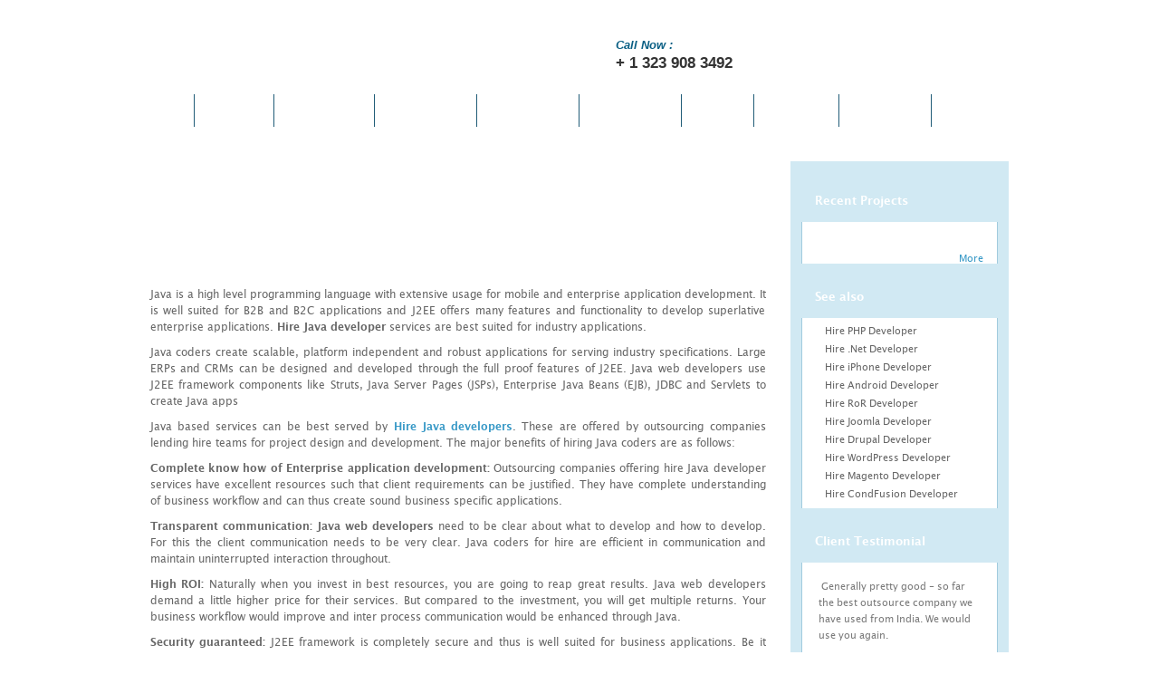

--- FILE ---
content_type: text/html
request_url: http://www.hirewebdevelopersindia.com/article/hire-java-developers-for-immaculate-enterprise-application-development.html
body_size: 5809
content:
<!DOCTYPE html PUBLIC "-//W3C//DTD XHTML 1.0 Transitional//EN" "http://www.w3.org/TR/xhtml1/DTD/xhtml1-transitional.dtd">
<html xmlns="http://www.w3.org/1999/xhtml">
<head>
<title>Hire Java Developers for Immaculate Enterprise Application Development</title>

<meta name="description" content="Choose Hire Java developers services for immaculate enterprise application development. Java web developers famous for bug free business apps development." />

<meta name="keywords" content="hire java developer, java web developer, java coder" />

<meta name="revisit-after" content="7 days" />
<meta name="robots" content="index, follow" />
<meta name="author" content="HireWebDevelopersIndia.com" />
<meta name="reply-to" content="info@HireWebDevelopersIndia.com" />
<meta name="document-classification" content="Internet" />
<meta name="document-type" content="Public" />
<meta name="document-rating" content="Safe for Kids" />
<meta name="document-distribution" content="Global" />
<meta http-equiv="content-type" content="text/html;charset=iso-8859-1" />

<!-- include css js file here -->
<script type="text/javascript">
  var _gaq = _gaq || [];
  _gaq.push(['_setAccount', 'UA-521660-3']);
  _gaq.push(['_trackPageview']);

  (function() {
    var ga = document.createElement('script'); ga.type = 'text/javascript'; ga.async = true;
    ga.src = ('https:' == document.location.protocol ? 'https://ssl' : 'http://www') + '.google-analytics.com/ga.js';
    var s = document.getElementsByTagName('script')[0]; s.parentNode.insertBefore(ga, s);
  })();
</script>
<link href="../style/style.css" rel="stylesheet" type="text/css" />
<script type="text/javascript" src="../js/jquery-1.7.2.min.js"></script>
<script type="text/javascript" src="../js/jquery.form.updated.js"></script>
<script type="text/javascript" src="../js/facebox.js"></script>
<link href="../style/example.css" rel="stylesheet" type="text/css" />
<script type="text/javascript" src="../js/DropDownMenuX.js"></script>
<!-- <script type="text/javascript" src="../js/jquery-latest.js"></script> -->
<script type="text/javascript">
$(document).ready(function(){
$('.acc_container').hide();
$('.acc_trigger:first').addClass('active').next().show(); 
$('.acc_trigger').click(function(){
	if( $(this).next().is(':hidden') ) { 
		$('.acc_trigger').removeClass('active').next().slideUp(); 
		$(this).toggleClass('active').next().slideDown(); 
	}
	return false; 
});
var ddmx = new DropDownMenuX('menu1');
ddmx.delay.show = 0;
ddmx.delay.hide = 400;
ddmx.position.levelX.left = 3;
ddmx.init();
});
</script>
<script type="text/javascript" language="JavaScript" src="../js/tabs.js"></script>
<script type="text/javascript">
var tablink_idname = new Array("tablink","anotherlink", "linkthree")
var tabcontent_idname = new Array("tabcontent","anothercontent", "contentthree") 
var tabcount = new Array("4","5","3")
var loadtabs = new Array("2","5","1")  
var autochangemenu = 2;
var changespeed = 2;
var stoponhover = 1;
$("ul.op-nav").find("li").live('hover',function () {
	$("a.current").removeClass("current");
	$(this).find("a").addClass("current");
	var lang = $(this).find("a").attr("lang");
	$("div.box-cnt").parent().hide();
	$("#anothercontent"+lang).show();
  }
);
</script>
<!--portfolio-php-page-js-->
<script type="text/javascript" src="../js/jquery.jcarousel.min.js"></script>
<script type="text/javascript">
function mycarousel_initCallback(carousel)
{
    carousel.buttonNext.bind('click', function() {
        carousel.startAuto(0);
    });

    carousel.buttonPrev.bind('click', function() {
        carousel.startAuto(0);
    });
};
jQuery(document).ready(function() {
    jQuery('#mycarousel').jcarousel({
        auto: 2,
        wrap: 'last',
        initCallback: mycarousel_initCallback
    });
});
</script>
<script type="text/javascript" src="../js/jquery.alphanumeric.pack.js"></script>
<script type="text/javascript" src="../js/jquery.validate.updated.js"></script>
<script type="text/javascript" src="../js/jquery.ticker.js"></script>
<script type="text/javascript">
 var $ = jQuery.noConflict();
	$(function () {
		$(function () {
		$('#js-news').ticker({
			displayType: 'fade',
			speed: 0.80,
			fadeInSpeed: 1200,
			fadeOutSpeed: 1200
		});
	});
	});
</script>
</head>
<body>
<div id="wrapper">
        <!--include top.html here -->
        <div id="header-part">
  <div class="logo">
    <a href="http://www.hirewebdevelopersindia.com/" title=""><img src="../images/hwdi-logo.jpg" alt="" border="" /></a>
  </div>
  <div class="toprightpart">
    <div class="phoneno">
  Call Now : <br />
  <span>+ 1 323 908 3492</span>
</div>
<div class="livechat">
  <div class="status">
<!-- BEGIN PHP Live! code, (c) OSI Codes Inc. -->
<!-- END PHP Live! code : (c) OSI Codes Inc. -->
  </div>
  <a href="gtalk:call?jid=biz@hiddenbrains.com"><img alt="" class="top-chaticon" src="../images/gtalk-icon.gif" /></a><a href="msnim:add?contact=hiddenbrains@hotmail.com"><img alt="" class="top-chaticon" src="../images/msn-icon.gif"  /></a><a href="ymsgr:sendIM?hiddenbrains"><img alt="" src="../images/yahoo-icon.gif" class="top-chaticon" /></a><a href="callto://hiddenbrains"><img alt=""  class="top-chaticon" src="../images/skype-icon.gif" /></a>
</div>  </div>
  <div class="clear">
  </div>
</div>
<div class="navi-box">
  <div class="navi">
    <div id="menu1" class="relative ddmx">
            <ul id="top-tabstrips">
        <li class="first"><a class=" first-current m1" title="Home" href="http://www.hirewebdevelopersindia.com/">Home</a></li>
        <li><a class=" item1 m2" title="About Us" href="http://www.hirewebdevelopersindia.com/aboutus.html">About Us</a> </li>
        <li><a class=" item1 m3"  title="Resources" href="http://www.hirewebdevelopersindia.com/resources.html">Resources <img src="../images/down-arr.gif" alt="" style="padding:0px 0px 0px 5px" /></a>
          <div class="section" style="width:210px !important;"> <ul><li> <a title="" href="http://www.hirewebdevelopersindia.com/hire-mobile-app-developers-programmers.html" class="item2">Hire App Developers <img alt="" src="../images/arr-bull-on.gif" /></a> <div class="section-sub"> <ul> <li><a href="http://www.hirewebdevelopersindia.com/hire-iphone-app-developers-programmers.html" class="item2">iPhone App Developer</a></li> <li> <a href="http://www.hirewebdevelopersindia.com/hire-ipad-app-developers-programmers.html" class="item2">iPad App Developer</a></li> <li> <a href="http://www.hirewebdevelopersindia.com/hire-android-app-developers-programmers.html" class="item2">Android App Developer</a></li> <li> <a href="http://www.hirewebdevelopersindia.com/hire-windows-phone-app-developers-programmers.html" class="item2">Windows Phone Developer</a></li> <li> <a href="http://www.hirewebdevelopersindia.com/hire-blackberry-app-developers-programmers.html" class="item2">BlackBerry App Developer</a></li> </ul> </div> </li> <li> <a title="" href="http://www.hirewebdevelopersindia.com/hire-web-programmers-developers-india.html" class="item2">Hire Web Developers <img alt="" src="../images/arr-bull-on.gif" /></a> <div class="section-sub"> <ul> <li><a title="" href="http://www.hirewebdevelopersindia.com/hire-asp-net-developers.html" class="item2">ASP.Net Developer</a></li> <li> <a title="" href="http://www.hirewebdevelopersindia.com/hire-php-programmers-developers.html" class="item2">PHP Developer</a></li> <li> <a title="" href="http://www.hirewebdevelopersindia.com/hire-ruby-on-rails-ror-programmers-developers.html" class="item2">RoR Developer</a></li> <li> <a title="" href="http://www.hirewebdevelopersindia.com/hire-ajax-programmers-developers.html" class="item2">AJAX Developer</a></li> <li> <a title="" href="http://www.hirewebdevelopersindia.com/hire-java-programmers-developers.html" class="item2">Java Developer</a></li><li> <a title="" href="http://www.hirewebdevelopersindia.com/hire-flex-programmers-developers.html" class="item2">Flex Developer</a></li><li> <a title="" href="http://www.hirewebdevelopersindia.com/hire-aspnetstorefront-programmers-developers.html" class="item2">AspDotNetStorefront Developer</a></li><li> <a title="" href="http://www.hirewebdevelopersindia.com/hire-dotnetnuke-programmers-developers.html" class="item2">DotNetNuke Developer</a></li><li> <a title="" href="http://www.hirewebdevelopersindia.com/hire-flash-programmers-developers.html" class="item2">Flash Designer</a></li></ul>
		  </div></li><li> <a title="" href="http://www.hirewebdevelopersindia.com/hire-open-source-programmers-developers.html" class="item2">Hire Open Source Developers <img alt="" src="../images/arr-bull-on.gif" /></a> <div class="section-sub"> <ul> <li><a title="" href="http://www.hirewebdevelopersindia.com/hire-joomla-programmers-developers.html" class="item2">Joomla Developer</a></li> <li> <a title="" href="http://www.hirewebdevelopersindia.com/hire-drupal-programmers-developers.html" class="item2">Drupal CMS Developer</a></li> <li> <a title="" href="http://www.hirewebdevelopersindia.com/hire-wordpress-programmers-developers.html" class="item2">WordPress Developer</a></li> <li> <a title="" href="http://www.hirewebdevelopersindia.com/hire-oscommerce-programmers-developers.html" class="item2">osCommerce Developer</a></li> <li> <a title="" href="http://www.hirewebdevelopersindia.com/hire-mambo-programmers-developers.html" class="item2">Mambo Developer</a></li><li> <a title="" href="http://www.hirewebdevelopersindia.com/hire-xcart-programmers-developers.html" class="item2">X-Cart Developer</a></li><li> <a title="" href="http://www.hirewebdevelopersindia.com/hire-phpbb-programmers-developers.html" class="item2">phpBB Developer</a></li><li> <a title="" href="http://www.hirewebdevelopersindia.com/hire-zencart-programmers-developers.html" class="item2">ZenCart Developer</a></li><li> <a title="" href="http://www.hirewebdevelopersindia.com/hire-magento-programmers-developers.html" class="item2">Magento Developer</a></li><li> <a title="" href="http://www.hirewebdevelopersindia.com/hire-coldfusion-programmers-developers.html" class="item2">ColdFusion Developer</a></li></ul>
		  </div></li></ul> </div> </li>
        <li><a class=" item1 m4" title="Process flow" href="http://www.hirewebdevelopersindia.com/process.html">Process flow</a></li>
        <li><a class=" item1 m4" title="Methodology" href="http://www.hirewebdevelopersindia.com/methodology.html">Methodology</a></li>
        <li><a class=" item1 m4" title="Hiring Models" href="http://www.hirewebdevelopersindia.com/hiring-models.html">Hiring Models</a></li>
        <li><a class=" item1 m5" title="Why Us" href="http://www.hirewebdevelopersindia.com/why-us.html">Why Us?</a></li>
        <li><a class=" item1 m6" title="Portfolio" href="http://www.hirewebdevelopersindia.com/portfolio.html">Portfolio</a></li>
        <li><a class=" m7" title="Contact Us" href="http://www.hirewebdevelopersindia.com/contact-us.html">Locate Us</a></li>
		<li class="last"><a class=" item1 m4" title="Inquire Now" href="http://www.hirewebdevelopersindia.com/inquire-us.html">Inquire Now</a></li>
      </ul>
    </div>
  </div>
</div>        <div class="clear"></div>
       
        <div id="content">
                <div class="page-content-new">
                <div class="page-banner-resource">
                                <h1>Hire Java Developers for Immaculate Enterprise Application Development</h1>
                  </div>
 						<div class="clear"></div>
                  <p>Java is a high level programming  language with extensive usage for mobile and enterprise application  development. It is well suited for B2B and B2C applications and J2EE offers  many features and functionality to develop superlative enterprise applications. <strong>Hire Java developer </strong>services are  best suited for industry applications. </p>
                  <p>                    Java coders create scalable,  platform independent and robust applications for serving industry  specifications. Large ERPs and CRMs can be designed and developed through the  full proof features of J2EE. Java web developers use J2EE framework components  like Struts, Java Server Pages (JSPs), Enterprise Java Beans (EJB), JDBC and Servlets  to create Java apps</p>
                  <p>                    Java based services can be best  served by <strong><a href="http://www.hirewebdevelopersindia.com/hire-java-programmers-developers.html">Hire  Java developers</a></strong>. These are offered by outsourcing companies lending  hire teams for project design and development. The major benefits of hiring  Java coders are as follows: </p>
                  <p><strong>Complete  know how of Enterprise application development:</strong> Outsourcing companies offering hire  Java developer services have excellent resources such that client requirements  can be justified. They have complete understanding of business workflow and can  thus create sound business specific applications.</p>
                  <p><strong>Transparent  communication:</strong> <strong>Java web developers</strong> need to be clear  about what to develop and how to develop. For this the client communication  needs to be very clear. Java coders for hire are efficient in communication and  maintain uninterrupted interaction throughout. </p>
                  <p><strong>High  ROI:</strong> Naturally when  you invest in best resources, you are going to reap great results. Java web  developers demand a little higher price for their services. But compared to the  investment, you will get multiple returns. Your business workflow would improve  and inter process communication would be enhanced through Java. </p>
                  <p><strong>Security  guaranteed:</strong> J2EE  framework is completely secure and thus is well suited for business  applications. Be it web apps or industry applications, J2EE would serve you  everything with finesse. Fixing bugs and detecting accurate web apps is easy  with Java. The object oriented paradigm of Java gives it that secure edge. </p>
                  <p><strong>Dynamic  apps development:</strong> Java  is synonymous to dynamism and <strong><a href="http://www.hirewebdevelopersindia.com/hire-java-programmers-developers.html">Java  coders</a></strong> through the use of Object Oriented programming creates super electric  web based applications. JVM and Java Interpreter assure run time execution  making Java truly active. </p>
                  <p>                    For all the above mentioned reasons,  Java proves a highly reliable technology for creating business specific  application development. Be it software, end to end apps development or web  application development, Java proves itself as a clear winner. Organizations  are switching to Java for efficient design and development of high tech apps. </p>
                  So, when you want effective  J2EE development, going for hire Java developer services!
                  <div class="clear"></div>
                        <div class="midd-content"></div>
          </div>
                <div class="side-content-new">
                        <div class="right-top"></div><div class="right-middle"><div class="hire-buttons"><a href="http://www.hirewebdevelopersindia.com/inquire-us.html"><img alt="" src="../images/hirenow-btn.png" border="0" /></a></div><div class="hire-buttons"><a href="http://www.hirewebdevelopersindia.com/faq.html"><img alt="" src="../images/faq-img.png" border="0" /></a></div><div class="right-title-hd">Recent Projects</div>
<div class="right-hd-content">
<ul class="portfolio-new">
                <li><a href="http://www.truston-fusion.com/" target="_blank"><img alt="" src="../images/portfolio-im1.gif" /></a></li>
                <li><a href="http://www.fnu.ac.fj/" target="_blank"><img alt="" src="../images/portfolio-im2.gif" /></a></li>
        </ul>
        <div class="clear"></div>
        <div class="gray-more"><a href="portfolio.html">More</a></div>
        <div class="clear"></div></div>
<div class="right-hd-bottom"></div><div class="space-box"></div><div class="right-title-hd">See also</div>
<div class="right-hd-content">
<ul class="service-link">
<li><a href="http://www.hirewebdevelopersindia.com/hire-php-programmers.html">Hire PHP Developer</a></li>
<li><a href="http://www.hirewebdevelopersindia.com/hire-asp-net-programmers.html">Hire .Net Developer</a></li>
<li><a href="http://www.hirewebdevelopersindia.com/hire-iphone-app-developers-programmers.html">Hire iPhone Developer</a></li>
<li><a href="http://www.hirewebdevelopersindia.com/hire-android-app-developers-programmers.html">Hire Android Developer</a></li>
<li><a href="http://www.hirewebdevelopersindia.com/hire-ruby-on-rails-ror-programmers-developers.html">Hire RoR Developer </a></li>
<li><a href="http://www.hirewebdevelopersindia.com/hire-joomla-programmers-developers.html">Hire Joomla Developer</a></li>
<li><a href="http://www.hirewebdevelopersindia.com/hire-drupal-programmers-developers.html">Hire Drupal Developer</a></li>
<li><a href="http://www.hirewebdevelopersindia.com/hire-wordpress-programmers-developers.html">Hire WordPress Developer</a></li>
<li><a href="http://www.hirewebdevelopersindia.com/hire-magento-programmers-developers.html">Hire Magento Developer</a></li>
<li><a href="http://www.hirewebdevelopersindia.com/hire-coldfusion-programmers-developers.html">Hire CondFusion Developer</a></li>
</ul>
</div>
<div class="right-hd-bottom"></div>
<div class="space-box"></div><div class="right-title-hd">Client Testimonial</div>
<div class="right-hd-content">
<span class="testimonial">
<img align="top" src="images/left-quote.jpg" alt="" /> Generally pretty good - so 
far the best outsource company 
we have used from India. We 
would use you again. <img align="top" src="images/right-quote.jpg" alt="" />
<span class="blue-txt">- Andrew</span></span></div>
<div class="right-hd-bottom"></div>
<div class="space-box"></div></div><div class="right-bottom"></div>                </div>
        </div>
        <!--include footer.html here -->
        <div class="bottom-about-tab-bg">We manage your project in your best interest!</div><div id="bottom-part"> <div class="bottom-middle-in"> <div class="information-box"> <div class="information-link"> <ul> <li><a href="http://www.hirewebdevelopersindia.com/aboutus.html">About HWDI</a></li> <li><a href="http://www.hirewebdevelopersindia.com/testimonials.html">Client Testimonials</a></li> <li><a href="http://www.hirewebdevelopersindia.com/faq.html">FAQs</a></li> <li><a href="http://www.hirewebdevelopersindia.com/contact-us.html">Contact Us</a></li> </ul> </div> <div class="information-link-1"> <ul> <li><a href="http://www.hirewebdevelopersindia.com/process.html">Process</a></li> <li><a href="http://www.hirewebdevelopersindia.com/articles.html">Articles</a></li><li><a href="http://www.hirewebdevelopersindia.com/inquire-us.html">Inquiry</a></li> <li><a href="http://www.hirewebdevelopersindia.com/sitemap.html">Sitemap</a></li> </ul> </div> <div class="email">For any Suggestions, Complaints, Feedback, and<br /> Requests E-mail us: <a href="mailto:info@hirewebdevelopersindia.com">info@hirewebdevelopersindia.com</a></div> </div> <div class="web-development"> <div class="save-gradientbg"><span class="save-white-txt">Save 60% on your overall<br /> Project Development costs.</span><br /> <br /> <span class="save-blue-txt">Hire a dedicated resource on <br /> hourly, daily or monthly basis.</span><br /> <br /> <span class="save-small-txt">Start hiring <span class="save-small-yellowtxt">Developer</span> <br /> &nbsp;&nbsp;&nbsp;&nbsp;&nbsp;&nbsp;&nbsp;&nbsp;&nbsp;&nbsp;&nbsp;&nbsp;&nbsp;&nbsp;&nbsp;for our monthly services.</span> </div> </div> <div class="request-form"> <p><span>US Direct Number</span><br />Tel.: +1-323-908-3492</p><p><span>US Toll FREE Number</span><br />Tel.: +1-888-655-1257</p>  <p><span>UK Direct Number</span><br />Tel.: +44-207-993-2188</p> </div> <div class="clear"></div> <div class="bottlink-gradient"> <div class="offshore-dev"> <div class="bott-hd">Hire Offshore Web &amp; Mobile App Developers</div> <div class="hiredeveloperlink-box"><ul class="hiredeveloper-link"><li><b><a target="_blank" href="http://www.hirewebdevelopersindia.com/hire-mobile-app-developers-programmers.html">Mobile Application Developer</a></b></li><li><a target="_blank" href="http://www.hirewebdevelopersindia.com/hire-iphone-app-developers-programmers.html">iPhone Application Developer</a></li><li><a target="_blank" href="http://www.hirewebdevelopersindia.com/hire-ipad-app-developers-programmers.html">iPad Application Developer</a></li><li><a href="http://www.hirewebdevelopersindia.com/hire-android-app-developers-programmers.html">Android Apps Developers</a></li><li><a href="http://www.hirewebdevelopersindia.com/hire-windows-phone-app-developers-programmers.html">Windows Phone Developers</a></li></ul></div><div class="hiredeveloperlink-box hiredeveloperlink-box-none"> <ul class="hiredeveloper-link"> <li><b><a href="http://www.hirewebdevelopersindia.com/hire-web-programmers-developers-india.html" class="item2">Web Developers</a></b></li><li><a href="http://www.hirewebdevelopersindia.com/hire-php-programmers.html">PHP Programmers</a></li>  <li><a href="http://www.hirewebdevelopersindia.com/hire-asp-net-programmers.html">ASP.Net Programmers</a></li> <li><a href="http://www.hirewebdevelopersindia.com/hire-website-designers-developers.html">Web Designers</a></li> <li><a href="http://www.hirewebdevelopersindia.com/hire-flex-programmers-developers.html">Flex Developers</a></li> </ul> </div> <div class="hiredeveloperlink-box"> <ul class="hiredeveloper-link"> <li><b><a href="http://www.hirewebdevelopersindia.com/hire-open-source-programmers-developers.html">Open Source Developers</a></b></li> <li><a href="http://www.hirewebdevelopersindia.com/hire-drupal-programmers-developers.html">Drupal Developers</a></li> <li><a href="http://www.hirewebdevelopersindia.com/hire-wordpress-programmers-developers.html">WordPress Developers</a></li> <li><a href="http://www.hirewebdevelopersindia.com/hire-magento-programmers-developers.html">Magento Developers</a></li> <li><a href="http://www.hirewebdevelopersindia.com/hire-joomla-programmers-developers.html">Joomla Developers</a></li></ul> </div> <div class="hiredeveloperlink-box"> <ul class="hiredeveloper-link"> <li><a href="http://www.hirewebdevelopersindia.com/hire-oscommerce-programmers-developers.html">osCommerce Developers</a></li><li><a href="http://www.hirewebdevelopersindia.com/hire-xcart-programmers-developers.html">X-Cart Developers</a></li> <li><a href="http://www.hirewebdevelopersindia.com/hire-phpbb-programmers-developers.html">phpBB Developers</a></li> <li><a href="http://www.hirewebdevelopersindia.com/hire-zencart-programmers-developers.html">ZenCart Developers</a></li> <li><a href="http://www.hirewebdevelopersindia.com/hire-dotnetnuke-programmers-developers.html">DotNetNuke Developers</a></li> </ul> </div>  </div> <div class="clear"></div> </div> </div> <div class="bottom-bg">&nbsp;</div></div><div class="clear">&nbsp;</div><div class="copyright">&nbsp;&nbsp;&nbsp;&nbsp;&nbsp;&nbsp;&nbsp;&nbsp;&nbsp;&nbsp;&nbsp;&nbsp;&nbsp;&nbsp;&nbsp;&nbsp;&nbsp;&nbsp;&nbsp;&nbsp;&nbsp;&nbsp;&nbsp;&nbsp;Copyright 2026 <a href="http://www.hirewebdevelopersindia.com/" title="Hire Web Developers India">www.HireWebDevelopersIndia.com</a>, All Rights Reserved </div><div class="country-list"><strong>Clients :</strong> USA, UK, Europe, Canada, Germany, UAE, Dubai, Australia, France, Brazil, Turkey, Singapore, Japan, BeNeLux, Belgium, Netherlands, Luxembourg, Denmark.</div>
<script type="text/javascript" language="javascript">
var ddmx = new DropDownMenuX('menu1');
ddmx.delay.show = 0;
ddmx.delay.hide = 400;
ddmx.position.levelX.left = 3;
ddmx.init();
</script></div>
</body>
</html>


--- FILE ---
content_type: text/css
request_url: http://www.hirewebdevelopersindia.com/style/style.css
body_size: 129214
content:
 @font-face {
 font-family: "DroidSansRegular";
 font-style: normal;
 font-weight: normal;
 src: url("droidsans_0-webfont.eot?#iefix") format("embedded-opentype"), url("droidsans_0-webfont.woff") format("woff"), url("droidsans_0-webfont.ttf") format("truetype"), url("droidsans_0-webfont.svg#DroidSansRegular") format("svg");
}
@font-face {
 font-family: "DroidSansBold";
 font-style: normal;
 font-weight: normal;
 src: url("droidsans-bold_0-webfont.eot?#iefix") format("embedded-opentype"), url("droidsans-bold_0-webfont.woff") format("woff"), url("droidsans-bold_0-webfont.ttf") format("truetype"), url("droidsans-bold_0-webfont.svg#DroidSansBold") format("svg");
}
@font-face {
 font-family: "LucidaGrandeBold";
 font-style: normal;
 font-weight: normal;
 src: local("â˜º"), url("lucida_grande_bold-webfont.woff") format("woff"), url("lucida_grande_bold-webfont.ttf") format("truetype"), url("lucida_grande_bold-webfont.svg#webfont3eSKVGyy") format("svg");
}
@font-face {
 font-family: "LucidaGrandeRegular";
 font-style: normal;
 font-weight: normal;
 src: local("â˜º"), url("lucida_grande-webfont.woff") format("woff"), url("lucida_grande-webfont.ttf") format("truetype"), url("lucida_grande-webfont.svg#webfontTWjg2dgj") format("svg");
}
@font-face {
 font-family: "MyriadProRegular";
 font-style: normal;
 font-weight: normal;
 src: local("â˜º"), url("myriadpro-regular-webfont.woff") format("woff"), url("myriadpro-regular-webfont.ttf") format("truetype"), url("myriadpro-regular-webfont.svg#webfontLTcSmcY4") format("svg");
}
html, body, div, p, ul, li, table, a, span, dl, dt, dd, blockquote, h1, h2, h3, h4, h5, h6, img, form { margin: 0; padding: 0; }
body { background: url("../images/body-bg.gif") repeat scroll 0 0 transparent; color: #666666; font-family: "LucidaGrandeRegular", Arial, Helvetica, sans-serif; font-size: 12px; }
a { color: #3698C6; text-decoration: none; }
a:hover, a:active, a:focus { outline: medium none; }
a:hover { color: #E06601; text-decoration: none; }
hr { height: 1px; line-height: 1px; overflow: hidden; }
p { margin: 0 0 10px; text-align: justify; }
img { border: 0 none; vertical-align: middle; }
h1, h2, h3, h4, h5, h6 { margin: 0; padding: 0; }
h1 { color: #FD7C09; font-family: "LucidaGrandeBold", Arial, Helvetica, sans-serif; font-size: 22px; font-weight: normal; margin-bottom: 4px; }
h2 { color: #8FB201; font-family: "LucidaGrandeBold", Arial, Helvetica, sans-serif; font-size: 22px; font-weight: normal; margin-bottom: 4px; }
h3 { color: #247AAD; font-family: "LucidaGrandeBold", Arial, Helvetica, sans-serif; font-size: 22px; font-weight: normal; margin-bottom: 4px; }
h3.sub { color: #FF7E00; font-family: "LucidaGrandeBold", Arial, Helvetica, sans-serif; font-size: 15px; font-weight: normal; margin-bottom: 4px; }
h4 { color: #247AAD; font-family: "LucidaGrandeBold", Arial, Helvetica, sans-serif; font-size: 15px; font-weight: normal; margin-bottom: 10px; }
h5 { color: #F1F1F1; font-family: "LucidaGrandeBold", Arial, Helvetica, sans-serif; font-size: 20px; font-weight: normal; margin-bottom: 10px; }
h5.inner-hd { color: #8EB120; font: 16px "LucidaGrandeBold", Arial, Helvetica, sans-serif; margin-bottom: 5px; }
h6 { color: #247AAD; font-size: 13px; font-weight: 700; }
ul, li { list-style-type: none; }
.textbox { background-color: #000000; border: medium none; color: #FD8409; font: 12px Arial, Helvetica, sans-serif; height: 20px; margin-top: 4px; padding: 4px 10px 0; width: 184px; }
.clear { clear: both; }
.left { float: left; }
.right { float: right; }
.aligncenter { text-align: center; }
.input { background: none repeat scroll 0 0 #FFFFFF; border: 1px solid #CCCCCC; color: #474646; padding: 2px; }
strong { font-weight: normal; }
#wrapper { margin: 0 auto; padding: 0; width: 1001px; }
#header-part { float: left; height: 104px; width: 1001px; }
#banner-part { float: left; width: 1001px; }
#middle-part { background: none repeat scroll 0 0 #FFFFFF; clear: both; float: left; padding: 20px 0 25px 10px; width: 991px; }
#middle-part-2 { background: none repeat scroll 0 0 #FFFFFF; clear: both; display: block; float: left; margin: 0; padding: 0 13px 10px 12px; width: 976px; }
#bottom-part { clear: both; float: left; min-height: 209px; width: 1001px; }
.logo { float: left; height: 104px; text-align: left; width: 370px; }
.logo img { margin-top: 0; padding-left: 15px; }
.toprightpart { float: right; height: 78px; padding-top: 10px; width: 611px; }
.call-1 { color: #286497; float: right; font: italic bold 16px Arial, Helvetica, sans-serif; width: 122px; }
.call { color: #286497; float: left; font: italic bold 16px Arial, Helvetica, sans-serif; padding-left: 190px; padding-right: 30px; padding-top: 58px; width: 350px; }
.call span { color: #223D54; font: bold 18px Arial, Helvetica, sans-serif; padding-top: 26px; }
.banner-bg { background: url("../images/banner-bg.jpg") repeat-x scroll center bottom #FFFFFF; float: left; height: 323px; padding: 0 10px 0 0; width: 991px; }
.banner { float: left; font-family: "DroidSansBold", Arial, Helvetica, sans-serif; padding: 25px 0 0 30px; width: 720px; }
.banner h1 { color: #ACD15A; font-family: "DroidSansBold", Arial, Helvetica, sans-serif; font-size: 23px; margin: 0; }
.banner h4 { color: #81C5D8; font-family: "DroidSansBold", Arial, Helvetica, sans-serif; font-size: 14px; margin: 0; }
.banner h5 { color: #EA9216; font-family: "DroidSansBold", Arial, Helvetica, sans-serif; font-size: 14px; margin: 0; }
.banner h3 { color: #E9C899; font-family: "DroidSansBold", Arial, Helvetica, sans-serif; font-size: 22px; margin: 0; }
.banner .b-image { display: block; padding: 20px 0 30px; }
.resources-bg { background: url("../images/hr-bg.gif") no-repeat scroll 0 0 transparent; float: right; height: 264px; margin-left: 10px; margin-top: 12px; width: 227px; }
.resource-heading { color: #073945; font-family: "DroidSansBold", Arial, Helvetica, sans-serif; font-size: 18px; margin: 16px 0 8px 20px; }
ul.resource-link { font-style: normal; margin: 0; padding: 0 0 0 20px; width: 227px; }
ul.resource-link li { color: #FFFFFF; display: block; line-height: 21px; list-style: none outside none; margin: 0; padding: 0; }
ul.resource-link li a:link, ul.resource-link li a:visited, ul.resource-link li a:hover { background: url("../images/hr-bullet.gif") no-repeat scroll left center transparent; color: #FFE9CA; font-family: "DroidSansRegular", Arial, Helvetica, sans-serif; font-size: 13px; padding: 0 0 0 15px; text-decoration: none; }
ul.resource-link li a:hover { color: #0C476B; text-decoration: none; }
.h-developer { padding: 20px 0 0; }
.you-bet { color: #939393; float: left; font-family: "DroidSansRegular", Arial, Helvetica, sans-serif; font-size: 11px; line-height: 15px; padding-left: 25px; width: 329px; }
.you-bet h1 { color: #FF952D; font-family: "DroidSansBold", Arial, Helvetica, sans-serif; font-size: 20px; }
.you-bet-link ul { margin: 7px 0 0; padding: 0; }
.you-bet-link li { color: #535353; font-family: "DroidSansRegular", Arial, Helvetica, sans-serif; font-size: 11px; line-height: 17px; list-style: none outside none; padding: 0; }
.you-bet-link a { color: #535353; font-family: "DroidSansRegular", Arial, Helvetica, sans-serif; font-size: 11px; text-decoration: none; }
.you-bet-link a:hover { color: #2E2E2E; font-family: "DroidSansRegular"; font-size: 11px; text-decoration: none; }
.why-hire { color: #939393; float: left; font-family: "DroidSansRegular", Arial, Helvetica, sans-serif; line-height: 15px; width: 316px; }
.why-hire h2 { color: #9AC121; font-family: "DroidSansBold", Arial, Helvetica, sans-serif; font-size: 20px; }
.why-hire-link ul { margin: 7px 0 0; padding: 0; }
.why-hire-link li { color: #535353; font-family: "DroidSansRegular", Arial, Helvetica, sans-serif; font-size: 11px; line-height: 17px; list-style: none outside none; padding: 0; }
.why-hire-link a { color: #535353; font-family: "DroidSansRegular", Arial, Helvetica, sans-serif; font-size: 11px; text-decoration: none; }
.why-hire-link a:hover { color: #2E2E2E; font-family: "DroidSansRegular", Arial, Helvetica, sans-serif; font-size: 11px; text-decoration: none; }
.developer { color: #939393; float: right; font-family: "DroidSansRegular", Arial, Helvetica, sans-serif; line-height: 15px; width: 300px; }
.developer h3 { color: #3BABDA; font-family: "DroidSansBold", Arial, Helvetica, sans-serif; font-size: 20px; }
.developer-link ul { margin: 7px 0 0; padding: 0; }
.developer-link li { color: #535353; font-family: "DroidSansRegular", Arial, Helvetica, sans-serif; font-size: 11px; line-height: 17px; list-style: none outside none; padding: 0; }
.developer-link a { color: #535353; font-family: "DroidSansRegular", Arial, Helvetica, sans-serif; font-size: 11px; text-decoration: none; }
.developer-link a:hover { color: #2E2E2E; font-family: "DroidSansRegular", Arial, Helvetica, sans-serif; font-size: 11px; text-decoration: none; }
.your-project { background: url("../images/hr-save-bg.jpg") no-repeat scroll center top transparent; color: #8AB3C4; float: left; font-family: "DroidSansBold", Arial, Helvetica, sans-serif; font-size: 16px; height: 29px; padding-top: 11px; text-align: center; width: 976px; }
.your-project span { color: #EA9D30; }
.middle-in-bg-left { clear: both; float: left; height: 280px; margin-bottom: 20px; margin-top: 5px; width: 976px; }
.middle-in-bg { float: left; height: 263px; width: 10px; }
.tecnical-box { background: url("../images/tech-img.gif") no-repeat scroll right bottom transparent; float: left; height: 210px; padding: 17px 0 0 25px; width: 332px; }
.green-box { float: left; padding: 17px 0 0; width: 295px; }
.green-box h3 { color: #3BABDA; font-family: "DroidSansBold", Arial, Helvetica, sans-serif; font-size: 20px; }
.green-box h4 { color: #73B3D0; font-family: "DroidSansBold", Arial, Helvetica, sans-serif; font-size: 15px; padding-right: 10px; }
.green-box h4 span { color: #89A81C; display: block; font-family: "DroidSansRegular", Arial, Helvetica, sans-serif; font-size: 13px; font-weight: normal; padding: 10px 0 0; }
.green-box a { color: #848484; font-family: "DroidSansRegular", Arial, Helvetica, sans-serif; font-size: 11px; }
.green-box a:hover { color: #E06601; }
.green-box-top-c { float: left; height: 15px; width: 295px; }
.green-box-midd-c { background: url("../images/green-midd-bg.gif") repeat-y scroll 0 0 transparent; float: left; height: 190px; padding: 0 25px; width: 245px; }
.green-box-midd-c a { color: #FFFFFF; font: 11px Arial, Helvetica, sans-serif; text-decoration: none; }
.green-box-midd-c a:hover { color: #FFFFFF; font: 11px Arial, Helvetica, sans-serif; text-decoration: none; }
.green-box-bottom-c { background: url("../images/green-bottom-bg.gif") no-repeat scroll center bottom transparent; float: left; height: 29px; width: 295px; }
.coma { background: url("../images/coma.gif") no-repeat scroll left center transparent; color: #FFFFFF; float: left; font: bold 19px Arial, Helvetica, sans-serif; height: 17px; padding-left: 42px; padding-top: 10px; width: 202px; }
.text { float: left; padding: 15px 0 0; width: 244px; }
.dr { color: #000000; float: left; font: 11px Arial, Helvetica, sans-serif; padding: 10px 0 0; width: 244px; }
.dr a { color: #FFFFFF; font: 11px Arial, Helvetica, sans-serif; text-decoration: none; }
.dr a:hover { color: #FFFFFF; font: 11px Arial, Helvetica, sans-serif; text-decoration: none; }
.our-portfolio { color: #939393; float: left; font-family: "DroidSansRegular", Arial, Helvetica, sans-serif; font-size: 11px; padding-left: 25px; padding-top: 17px; width: 274px; }
.our-portfolio h3 { color: #FF952D; font-family: "DroidSansBold", Arial, Helvetica, sans-serif; font-size: 20px; }
.our-portfolio .testi a { }
.our-portfolio .testi { float: right; }
.bottom-left-c { background: none repeat scroll 0 0 #323232; float: left; width: 10px; }
.bottom-middle-in { background: url("../images/footer-bg.gif") repeat-x scroll left top #585858; float: left; padding-top: 16px; width: 1001px; }
.bottom-right-c { background: none repeat scroll 0 0 #323232; float: left; width: 10px; }
.information-box { border-bottom: 1px solid #2A2A2A; float: left; margin: 0 23px 0 30px; padding: 13px 0 20px; width: 310px; }
.information-link { border-right: 1px solid #000000; float: left; height: 77px; padding: 0 5px 0 0; width: 125px; }
.information-link ul { margin: 0; padding: 5px 0 0; }
.information-link li { background: url("../images/arrow-grey.gif") no-repeat scroll left center transparent; color: #C5C5C5; font: 12px/17px "LucidaGrandeRegular", Arial, Helvetica, sans-serif; list-style: none outside none; padding: 0 0 0 12px; }
.information-link ul li a { color: #C5C5C5 !important; font: 12px/20px "LucidaGrandeRegular", Arial, Helvetica, sans-serif; text-decoration: none; }
.information-link ul li a:hover { color: #99D219 !important; font: 12px/20px "LucidaGrandeRegular", Arial, Helvetica, sans-serif; text-decoration: none; }
.information-link-1 { float: left; height: 77px; padding-left: 25px; width: 128px; }
.information-link-1 ul { margin: 0; padding: 5px 0 0; }
.information-link-1 li { background: url("../images/arrow-grey.gif") no-repeat scroll left center transparent; color: #C5C5C5; font: 12px/20px "LucidaGrandeRegular", Arial, Helvetica, sans-serif; list-style: none outside none; padding: 0 0 0 12px; }
.information-link-1 ul li a { color: #C5C5C5 !important; font: 12px/20px "LucidaGrandeRegular", Arial, Helvetica, sans-serif; text-decoration: none; }
.information-link-1 ul li a:hover { color: #99D219 !important; font: 12px/20px "LucidaGrandeRegular", Arial, Helvetica, sans-serif; text-decoration: none; }
.email { color: #ACACAC; float: left; font: 10px "LucidaGrandeRegular", Arial, Helvetica, sans-serif; height: 30px; margin-top: 32px; width: 274px; }
.email a { color: #02B9DE !important; }
.email a:hover { color: #FFFFFF !important; }
.web-development { float: left; height: 174px; width: 404px; }
.request-button { float: left; height: 25px; text-align: right; width: 204px; }
.copyright { color: #1C1C1C; float: left; font: 11px/16px Arial, Helvetica, sans-serif; padding: 10px 10px 10px 20px; text-align: center; width: 981px; }
.copyright span { color: #277D98; float: right; text-align: right; }
.copyright a { color: #1C1C1C; font: 11px Arial, Helvetica, sans-serif; text-decoration: none; }
.copyright a:hover { color: #1C1C1C; font: 11px Arial, Helvetica, sans-serif; text-decoration: underline; }
.country-list { color: #808080; float: left; font: 11px/16px Arial, Helvetica, sans-serif; padding: 0 0 20px; text-align: center; width: 1001px; }
.phoneno { color: #0A5F84; float: left; font-family: Arial, Helvetica, sans-serif; font-size: 13px; font-style: italic; font-weight: bold; line-height: 20px; padding-left: 150px; padding-top: 30px; width: 150px; }
.phoneno span { color: #333333; font-size: 17px; font-style: normal; }
.livechat { background: url("../images/livechatbg.png") no-repeat scroll center bottom transparent; float: right; height: 80px; text-align: right; width: 292px; }
.livechat a { display: inline-block; }
.livechat .status { float: left; padding: 27px 0 0 22px; }
.chat-icon { float: right; padding-top: 40px; width: 160px; }
.icon-divider { margin: 5px 7px; vertical-align: top; }
.lowercase { text-transform: lowercase; }
ul.portfolio { margin: 0; padding: 0; }
ul.portfolio li { float: left; list-style-type: none; margin-bottom: 5px; margin-right: 8px; width: 80px; }
.thumb_img img { border: 6px solid #C1C1C1; }
.thumb_img:hover { background-color: transparent; }
.thumb_img:hover img { border: 6px solid #FC8E19; }
.relative { position: relative; }
.portfolio-img { position: absolute; right: 10px; top: 120px; }
.top-chaticon { margin-right: 14px; margin-top: 45px; }
.banner-bg-1 { background: url("../images/banner-bg-1.gif") repeat-x scroll 0 0 transparent; float: left; padding: 0 15px 13px; width: 971px; }
.hadding { border-bottom: 1px solid #E8E8E8; color: #FF7E00; font: bold 22px "Arial Narrow", Arial, Helvetica, sans-serif; margin-bottom: 5px; margin-left: 28px; text-decoration: none; text-transform: uppercase; }
.braeadgrumbs { color: #5F5F5F; float: right; font: 11px Arial, Helvetica, sans-serif; height: 15px; margin-left: 208px; margin-right: 15px; padding-top: 6px; text-align: right; text-decoration: none; width: 150px; }
.braeadgrumbs a { color: #5F5F5F; font: 11px Arial, Helvetica, sans-serif; text-decoration: none; }
.braeadgrumbs a:hover { color: #FA9227; font: 11px Arial, Helvetica, sans-serif; text-decoration: none; }
.braeadgrumbs a.active { color: #5F5F5F; font: 11px Arial, Helvetica, sans-serif; text-decoration: none; }
.about-welcome { color: #215072; font: 12px Arial, Helvetica, sans-serif; margin-left: 28px; text-decoration: none; text-transform: none; }
.gary-border { border-bottom: 1px solid #E8E8E8; }
ul#top-tabstrips-tab { float: left; list-style-type: none; margin: 1px auto auto; padding-bottom: 0; padding-left: 23px; padding-top: 0; }
ul#top-tabstrips-tab li { display: block; float: left; margin-right: 4px; }
ul#top-tabstrips-tab li a { background: url("../images/tab-inactive-left-1.gif") no-repeat scroll left top transparent; color: #777777; display: block; float: left; text-decoration: none; }
ul#top-tabstrips-tab li a em { background: url("../images/tab-inactive-right-1.gif") no-repeat scroll right top transparent; display: block; float: left; font: bold 12px Arial, Helvetica, sans-serif; height: 23px; padding-left: 25px; padding-right: 25px; padding-top: 8px; text-transform: uppercase; }
ul#top-tabstrips-tab li a:hover { background-image: url("../images/tab-active-left-11.gif"); background-position: left top; background-repeat: no-repeat; color: #396381; cursor: pointer; font-weight: bold; text-transform: uppercase; }
ul#top-tabstrips-tab li a:hover em { background-image: url("../images/tab-active-right-11.gif"); background-position: right top; background-repeat: no-repeat; color: #396381; font-weight: bold; text-transform: uppercase; }
ul#top-tabstrips-tab li a.current { background-image: url("../images/tab-active-left-11.gif"); background-position: left top; background-repeat: no-repeat; color: #396381; font-weight: normal; text-transform: uppercase; }
ul#top-tabstrips-tab li a.current em { background-image: url("../images/tab-active-right-11.gif"); background-position: right top; background-repeat: no-repeat; color: #396381; font-weight: bold; text-transform: uppercase; }
.top-bottom-border-bg { background: url("../images/top-bottom-border-bg2.gif") repeat-x scroll 0 0 transparent; }
.leftpart { float: left; width: 700px; }
.rightpart { float: right; width: 225px; }
.leftimg { float: left; margin-bottom: 18px; margin-right: 10px; width: 260px; }
.about-right { float: right; vertical-align: top; width: 428px; }
.right-midd-bg { background: url("../images/right-midd-bg.gif") repeat-x scroll 0 0 #FD8309; }
.right-manu { margin: auto; width: 201px; }
.talents { color: #FFFFFF; font: bold 21px "Arial Narrow", Arial, Helvetica, sans-serif; height: 20px; padding-left: 10px; padding-top: 5px; text-decoration: none; text-transform: uppercase; }
.lalent-nev ul { margin: 0; padding: 15px 0 0; }
.lalent-nev li { background: url("../images/lalent-tab.gif") no-repeat scroll 0 0 transparent; color: #5A5A5A; font: 12px Arial, Helvetica, sans-serif; list-style-type: none; padding-bottom: 8px; padding-left: 10px; padding-top: 5px; text-decoration: none; text-transform: none; }
.lalent-nev li a { color: #5A5A5A; font: 12px Arial, Helvetica, sans-serif; text-decoration: none; text-transform: none; }
.lalent-nev li a:hover { color: #5A5A5A; font: 12px Arial, Helvetica, sans-serif; text-decoration: underline; text-transform: none; }
.green-middbg { background: url("../images/green-middbg.gif") repeat-x scroll 0 0 #7FAF19; color: #6D4317; font: 14px "Myriad Pro", Arial, Helvetica, sans-serif; text-align: center; text-decoration: none; }
.c-today { color: #FFFFFF; font: bold 22px "Myriad Pro", Arial, Helvetica, sans-serif; height: 30px; text-decoration: none; }
.banner-web-app { float: left; width: 700px; }
.detail-graybg { color: #000000; float: right; font: 12px Arial, Helvetica, sans-serif; margin-top: 10px; text-decoration: none; }
.detail-graybg a { background: none repeat scroll 0 0 #FFFFFF; border: 1px solid #C5C5C5; color: #888888; font: 12px Arial, Helvetica, sans-serif; margin-right: 3px; padding: 1px 3px; text-decoration: none; }
.detail-graybg a:hover { background: none repeat scroll 0 0 #CCCCCC; border: 1px solid #C5C5C5; color: #888888; font: 12px Arial, Helvetica, sans-serif; margin-right: 3px; padding: 1px 3px; text-decoration: none; }
.detail-graybg span { background: none repeat scroll 0 0 #CCCCCC; border: 1px solid #C5C5C5; color: #888888; font: 12px Arial, Helvetica, sans-serif; margin-right: 3px; padding: 1px 3px; text-decoration: none; }
.explore-product { float: left; margin-bottom: 18px; margin-right: 47px; width: 302px; }
.news-event { float: left; margin-bottom: 18px; margin-right: 10px; width: 330px; }
.blue-hadd { color: #0065CC; font: 22px "Arial Narrow", Arial, Helvetica, sans-serif; margin-bottom: 5px; text-decoration: none; }
.orange-tab-bg ul { margin: 0; padding: 0; }
.orange-tab-bg li { background: url("../images/gray-border.gif") repeat-x scroll 0 0 transparent; color: #114991; display: block; font: bold 12px Arial, Helvetica, sans-serif; text-decoration: none; }
.orange-tab-bg li a { background: url("../images/gray-border.gif") repeat-x scroll 0 0 transparent; color: #114991; display: block; font: bold 12px Arial, Helvetica, sans-serif; height: 20px; padding-left: 18px; padding-top: 6px; text-decoration: none; }
.orange-tab-bg li a:hover { background: url("../images/orange-tab-bg.gif") repeat-x scroll 0 0 transparent; color: #114991; display: block; font: bold 12px Arial, Helvetica, sans-serif; text-decoration: none; }
.orange-tab-bg li a.active { background: url("../images/orange-tab-bg.gif") repeat-x scroll 0 0 transparent; color: #114991; display: block; font: bold 12px Arial, Helvetica, sans-serif; text-decoration: none; }
.product-nev ul { margin: 0; padding: 0 0 0 20px; }
.product-nev li { background: url("../images/bullet.gif") no-repeat scroll 0 0 transparent; color: #024D91; font: 12px/20px Arial, Helvetica, sans-serif; list-style-type: none; padding: 0; text-decoration: none; text-transform: none; }
.product-nev li a { background: none repeat scroll 0 0 transparent; color: #024D91; font: 12px Arial, Helvetica, sans-serif; text-decoration: none; text-transform: none; }
.product-nev li a:hover { background: none repeat scroll 0 0 transparent; color: #FFA929; font: 12px Arial, Helvetica, sans-serif; text-decoration: none; text-transform: none; }
ul#news-event-tab { float: left; list-style-type: none; margin: 1px auto auto; padding-bottom: 0; padding-top: 0; }
ul#news-event-tab li { display: block; float: left; margin-right: 4px; }
ul#news-event-tab li a { background: url("../images/tab-eve-inactive-left-1.gif") no-repeat scroll left top transparent; border-left: 1px solid #FFFFFF; color: #32448F; display: block; float: left; text-decoration: none; }
ul#news-event-tab li a em { background: url("../images/tab-eve-inactive-right-1.gif") no-repeat scroll right top transparent; border-right: 1px solid #FFFFFF; display: block; float: left; font: bold 12px Arial, Helvetica, sans-serif; height: 18px; padding-left: 15px; padding-right: 15px; padding-top: 7px; text-transform: none; }
ul#news-event-tab li a:hover { background-image: url("../images/tab-eve-active-left-11.gif"); background-position: left top; background-repeat: no-repeat; border-left: 1px solid #CECECE; color: #000000; cursor: pointer; font-weight: bold; text-transform: none; }
ul#news-event-tab li a:hover em { background-image: url("../images/tab--eve-active-right-11.gif"); background-position: right top; background-repeat: no-repeat; border-right: 1px solid #CECECE; color: #000000; font-weight: bold; text-transform: none; }
ul#news-event-tab li a.current { background-image: url("../images/tab-eve-active-left-11.gif"); background-position: left top; background-repeat: no-repeat; border-left: 1px solid #CECECE; color: #000000; font-weight: normal; text-transform: none; }
ul#news-event-tab li a.current em { background-image: url("../images/tab--eve-active-right-11.gif"); background-position: right top; background-repeat: no-repeat; border-right: 1px solid #CECECE; color: #000000; font-weight: bold; text-transform: none; }
.gary-tab-border { border-bottom: 1px solid #CECECE; }
.date { float: left; margin-bottom: 18px; margin-left: 8px; margin-right: 14px; width: 85px; }
.what-new { float: left; margin-bottom: 18px; margin-right: 0; width: 220px; }
.rss-link { color: #32448F; float: left; font: 12px Arial, Helvetica, sans-serif; text-decoration: none; width: 120px; }
.rss-link a { color: #32448F; font: 12px Arial, Helvetica, sans-serif; text-decoration: none; }
.rss-link a:hover { color: #DF5B0B; font: 12px Arial, Helvetica, sans-serif; text-decoration: none; }
.view-all { color: #32448F; float: right; font: 12px Arial, Helvetica, sans-serif; text-decoration: none; width: 70px; }
.view-all a { color: #32448F; font: 12px Arial, Helvetica, sans-serif; text-decoration: none; }
.view-all a:hover { color: #DF5B0B; font: 12px Arial, Helvetica, sans-serif; text-decoration: none; }
.rightpart-1 { float: left; margin-left: 15px; width: 243px; }
.legend { border: 1px solid #DDDDDD; float: left; }
.fieldset { color: #5A99CA; font: 18px "Arial Narrow", Arial, Helvetica, sans-serif; text-decoration: none; }
.text { font: 12px Arial, Helvetica, sans-serif; text-align: justify; text-decoration: none; width: 240px; }
.signup { color: #2E2E2E; font: 12px Arial, Helvetica, sans-serif; text-align: center; text-decoration: none; }
.btn-signup { margin-top: 10px; text-align: center; }
.margin { color: #E56F00; font: bold 14px Arial, Helvetica, sans-serif; margin-top: 10px; text-decoration: none; }
.developers-nev ul { margin: 0; padding: 7px 0 0 10px; }
.developers-nev li { background: url("../images/bullet-orange.gif") no-repeat scroll 0 0 transparent; color: #024D91; font: bold 12px/20px Arial, Helvetica, sans-serif; list-style-type: none; padding: 0 0 0 15px; text-decoration: none; text-transform: none; }
.developers-nev li a { background: none repeat scroll 0 0 transparent; color: #024D91; font: bold 12px/20px Arial, Helvetica, sans-serif; text-decoration: none; text-transform: none; }
.developers-nev li a:hover { background: none repeat scroll 0 0 transparent; color: #FFA929; font: bold 12px/20px Arial, Helvetica, sans-serif; text-decoration: none; text-transform: none; }
.about-left { float: left; margin-right: 26px; width: 727px; }
.about-right { float: left; width: 201px; }
.white-bg-1 { background: url("../images/banner-bg-1.gif") repeat-x scroll 0 0 #FFFFFF; float: left; width: 1001px; }
.about-midd-margin { float: left; margin-left: 28px; margin-right: 19px; width: 954px; }
.commercial-bluehadd { color: #1D82AF; font: bold 15px "Arial Narrow", Arial, Helvetica, sans-serif; padding-bottom: 10px; padding-left: 15px; padding-top: 10px; text-decoration: none; text-transform: uppercase; }
.img-about-menubg { background: url("../images/img-about-menu-bg.jpg") no-repeat scroll 0 0 transparent; float: left; height: 158px; margin-right: 10px; width: 318px; }
.about-welcomtext { float: right; width: 340px; }
.blue-welcome { color: #6AC3EA; font: bold 32px/25px Arial, Helvetica, sans-serif; text-decoration: none; text-transform: uppercase; }
.blue-welcome span { color: #FF9900; font: 18px Arial, Helvetica, sans-serif; text-decoration: none; text-transform: uppercase; }
.about-gray { color: #939393; font: bold 14px/20px Arial, Helvetica, sans-serif; text-decoration: none; text-transform: none; }
.mobil-add-bg { background: url("../images/mobil-add-bg.gif") no-repeat scroll 0 0 transparent; color: #835C22; font: bold 12px Arial, Helvetica, sans-serif; height: 174px; margin-bottom: 24px; text-align: center; text-decoration: none; text-transform: uppercase; width: 201px; }
.contact-bg { background: url("../images/contact-bg.gif") no-repeat scroll 0 0 transparent; color: #8593BC; font: bold 12px Arial, Helvetica, sans-serif; height: 150px; margin-bottom: 11px; text-align: center; text-decoration: none; width: 200px; }
.sidebox-midd-bg { background: url("../images/cash-study-midd-bg.gif") repeat-x scroll 0 0 #F7F9FD; border-left: 1px solid #CDD3DF; border-right: 1px solid #CDD3DF; clear: both; color: #696969; float: left; font: 12px Arial, Helvetica, sans-serif; height: auto; padding: 0 10px; text-decoration: none; width: 179px; }
.cont-today { color: #235691; font: bold 17px Arial, Helvetica, sans-serif; margin-bottom: 5px; padding-top: 14px; text-decoration: none; }
.vantage-poing { color: #DA6D00; font: bold 14px Arial, Helvetica, sans-serif; margin-bottom: 8px; text-decoration: none; }
.cashstudy-blue { color: #0D4C73; font: bold 17px Arial, Helvetica, sans-serif; margin-bottom: 11px; padding-top: 9px; text-align: center; text-decoration: none; text-transform: uppercase; }
.bottom-about-tab-bg { background: url("../images/bottom-about-tab.gif") no-repeat scroll 0 0 transparent; color: #F2F2F2; float: left; font: 14px "LucidaGrandeBold", Arial, Helvetica, sans-serif; height: 28px; padding-top: 5px; text-align: center; text-decoration: none; text-shadow: 0 1px 0 #4B6407; width: 1001px; }
.bottom-about-tab-bg a { color: #323232; font: 14px "LucidaGrandeBold", Arial, Helvetica, sans-serif; text-decoration: none; text-transform: uppercase; }
.bottom-about-tab-bg a:hover { color: #274485; font: 14px "LucidaGrandeBold", Arial, Helvetica, sans-serif; text-decoration: none; text-transform: uppercase; }
.about-nev ul { margin: 0; padding: 0; }
.about-nev li { color: #FFFFFF; font: bold 15px "Arial Narrow", Arial, Helvetica, sans-serif; list-style-type: none; margin-top: 14px; padding-bottom: 6px; padding-left: 15px; text-decoration: none; }
.about-nev li a { color: #FFFFFF; font: bold 15px "Arial Narrow", Arial, Helvetica, sans-serif; text-decoration: none; }
.about-nev li a:hover { color: #353535; font: bold 15px "Arial Narrow", Arial, Helvetica, sans-serif; text-decoration: none; }
ul#aboutus-tab { float: left; list-style-type: none; margin: 1px auto auto; padding-bottom: 0; padding-left: 15px; padding-top: 0; }
ul#aboutus-tab li { background: none repeat scroll 0 0 transparent; display: block; float: left; list-style-type: none; margin: 0 4px 0 0; padding: 0; }
ul#aboutus-tab li a { background: url("../images/tab-inactive-left.gif") no-repeat scroll left top transparent; color: #777777; display: block; float: left; text-decoration: none; }
ul#aboutus-tab li a em { background: url("../images/tab-inactive-right.gif") no-repeat scroll right top transparent; display: block; float: left; font-family: "LucidaGrandeRegular", Arial, Helvetica, sans-serif; font-size: 12px; font-style: normal; height: 26px; padding-left: 25px; padding-right: 25px; padding-top: 6px; }
ul#aboutus-tab li a:hover { background-image: url("../images/tab-active-left-11.gif"); background-position: left top; background-repeat: no-repeat; color: #396381; cursor: pointer; }
ul#aboutus-tab li a:hover em { background-image: url("../images/tab-active-right-11.gif"); background-position: right top; background-repeat: no-repeat; color: #396381; }
ul#aboutus-tab li a.current { background-image: url("../images/tab-active-left-11.gif"); background-position: left top; background-repeat: no-repeat; color: #396381; font-weight: normal; }
ul#aboutus-tab li a.current em { background-image: url("../images/tab-active-right-11.gif"); background-position: right top; background-repeat: no-repeat; color: #1E1E1E; }
.about-gray-bott-border { background: url("../images/bott-gray-border.gif") repeat-x scroll center bottom transparent; }
.leftarrow { left: 15px; position: absolute; top: 45px; }
.rightarrow { position: absolute; right: 15px; top: 45px; }
.banner-option-scroll { float: right; margin-right: 20px; margin-top: -10px; padding: 0 10px 0 0; position: relative; }
.banner-option-scroll h3 { text-align: center; text-transform: uppercase; }
.featurebox { background: url("../images/scroll-box.png") repeat scroll 0 0 transparent; float: right !important; height: 175px; margin: 0 0 15px; position: relative; width: 207px; }
.stepcarousel { height: 172px; left: -3px; margin: 0 auto; overflow: scroll; position: relative; top: 10px; width: 140px; }
.stepcarousel .belt { left: 0; position: absolute; top: 10px; }
.stepcarousel .panel { float: left; height: 172px; margin: 0; overflow: hidden; width: 150px; }
.panel a { color: #835C22; font-size: 13px; font-weight: 700; height: 116px; line-height: 15px; padding: 0 5px; position: relative; text-decoration: none; text-transform: uppercase; }
.panel a:hover { color: #D04419; }
.panel a img { clear: both; margin: 5px 0 0; padding: 0; white-space: normal; }
.panel a span { clear: both; color: #FFFFFF; display: block; margin-top: -8px; position: relative; }
.panel a:hover span { clear: both; color: #000000; display: block; margin-top: -8px; position: relative; }
#banner { background: none repeat scroll 0 0 #FFFFFF; clear: both; float: left; position: relative; width: 1001px; }
#banner h2 { color: #FFFFFF; font-family: "trebuchet MS", arial; font-size: 30px; line-height: 32px; text-transform: none; }
#banner h4 { color: #FFFFFF; font-family: "trebuchet MS", arial; font-size: 18px; line-height: 22px; text-transform: none; }
#banner .slogan { float: left; padding: 40px 0 0 45px; position: relative; width: 650px; }
.page-banner { background: url("../images/why-us-bannerbg.gif") no-repeat scroll center 30px #FFFFFF; }
.why-us-banner { background: url("../images/why-us-bannerbg.gif") no-repeat scroll center 30px #FFFFFF; }
.faq-banner { background: url("../images/faq-bannerbg.jpg") no-repeat scroll center 30px #FFFFFF; }
.process-banner { background: url("../images/process-bannerbg.jpg") no-repeat scroll center 30px #FFFFFF; }
.portfolio-banner { background: url("../images/portfolio-bannerbg.jpg") no-repeat scroll center 30px #FFFFFF; }
.contact-banner { background: url("../images/contact-bannerbg.jpg") no-repeat scroll center 30px #FFFFFF; }
.about-banner-container { background: none repeat scroll 0 0 #FFFFFF; }
.about-banner { background: none repeat scroll 0 0 #FFFFFF; float: left; padding: 10px 0 0 20px; width: 680px; }
#banner .about-banner h1 { color: #1D82AF !important; font-size: 18px; font-weight: 700; padding: 0 0 0 15px; text-transform: uppercase; }
#content { background: none repeat scroll 0 0 #FFFFFF; clear: both; float: left; padding: 0 18px 15px; width: 965px; }
#content .page-content { float: left; padding: 0 15px; width: 700px; }
#content .side-content { float: right; padding: 0 15px 0 0; width: 201px; }
dl, dt, dd { margin: 0; padding: 0; }
#faqpage { margin: 0; padding: 0; }
#faqpage dl { background: none repeat scroll 0 0 #F3FBFF; border: 1px solid #C4D9E3; clear: both; display: block; overflow: hidden; padding: 7px 5px; width: 98%; }
#faqpage dl dt { color: #7C7C7C; font-family: "LucidaGrandeBold", Arial, Helvetica, sans-serif; line-height: 25px; margin: 0 0 0 10px; }
#faqpage dl dt a { color: #045D8D; text-decoration: none; }
#faqpage dl dt em { float: left; font-style: normal; width: 620px; }
#faqpage dl dt span, #faqpage dl dd span { clear: both; color: #EF9500; float: left; font-weight: normal; width: 20px; }
#faqpage dl dd { margin: 0 0 0 10px; }
#faqpage dl dd em { float: left; font-style: normal; width: 620px; }
#faqpage dl dd p { clear: both; float: left; font-style: normal; padding: 0 0 0 40px; width: 620px; }
.faq-nev ul { margin: 5px 0; padding: 0 0 0 12px; }
.faq-nev li { color: #217BA2; font: 12px/25px Arial, Helvetica, sans-serif; list-style-type: disc; padding-left: 4px; text-decoration: none; }
.faq-nev li a { color: #217BA2; font: 12px/25px Arial, Helvetica, sans-serif; text-decoration: none; }
.faq-nev li a:hover { color: #217BA2; font: 12px/25px Arial, Helvetica, sans-serif; text-decoration: none; }
#portfolio { margin: 0; padding: 0; }
.paging { border-bottom: 1px solid #E8E8E8; clear: both; float: left; height: 45px; width: 100%; }
.paging .pages { color: #737373; float: right; line-height: 22px; text-align: right; width: 250px; }
.paging .pages span { background: none repeat scroll 0 0 #FEAC02; border: 1px solid #EE8B0E; color: #FFFFFF; margin: 0 3px 0 0; padding: 2px 5px; }
.paging .pages a { background: none repeat scroll 0 0 #F5F5F5; border: 1px solid #E0E0E0; color: #737373; margin: 0 3px 0 0; padding: 2px 5px; text-decoration: none; }
.paging .pages a:hover { color: #FEAC02; }
#portfolio h1 { color: #2680B9; font-size: 18px; }
#portfolio .grid-col { background: url("../images/portfolio-thumbbg.jpg") no-repeat scroll left 40px transparent; width: 292px; }
#portfolio .grid-col img { height: 165px; padding: 8px 0 22px 8px; width: 276px; }
#portfolio .grid-col-sep { float: left; width: 38px; }
#portfolio h5 { color: #9AB624; font-weight: 700; line-height: 40px; margin: 0; padding: 0 0 0 25px; text-transform: none; }
#portfolio .details { clear: both; display: block; padding: 0 0 0 25px; }
#contact-us { margin: 0; padding: 0; }
#contact-us .contact-details { float: left; padding: 0; width: 100%; }
#contact-us .contact-details h3 { color: #FF7612; font-size: 14px; padding: 0 0 0 15px; text-align: left; }
#contact-us .contact-details td { text-align: left; line-height : 18px; }
#contact-us .contact-details h5 { color: #1B759C; font-family: Arial, Helvetica, sans-serif; font-size: 13px; font-weight: 700; margin-bottom: 2px; padding: 0 0 0 15px; }
#contact-us .contact-details p, #contact-us .contact-details h1 { padding: 0 0 0 15px; }
#contact-us .inquire-form { float: right; width: 635px; }
#contact-us h1 { color: #197199; text-transform: uppercase; }
#contact-us .graybox-mid-size { clear: both; float: left; width: 835px; }
#contact-us .graybox-mid-size .mid { background: none repeat scroll 0 0 #F2F2F2; border-left: 1px solid #D6D6D6; border-right: 1px solid #D6D6D6; clear: both; float: left; width: 833px; }
#contact-us .form-container { padding: 10px 30px; }
#contact-us .form-container .label { color: #696969; display: inline-block; font-weight: 700; padding: 0 0 5px 5px; }
.captcha { background: none repeat scroll 0 0 #FFFFFF; border: 3px solid #D4D9E5; }
.inquiry-form h3 { border-bottom: 1px solid #CCCCCC; font-size: 18px; padding: 0 0 5px; }
.inquiry-form { margin: 0; padding: 0; }
.inquiry-form input, .inquiry-form select, .inquiry-form textarea { margin: 5px 0 0; }
.hline { background: url("../images/line-dot.gif") repeat-x scroll left center transparent; }
.grid-row { clear: both; float: left; padding: 0 0 10px; width: 100%; }
.gray-bold { color: #7C7C7C; font: bold 12px Arial, Helvetica, sans-serif; text-decoration: none; }
.box-contaier { clear: both; float: left; width: 100%; }
.graybox-top { background: url("../images/graybox-top-right.gif") no-repeat scroll right top transparent; clear: both; float: left; height: 7px; overflow: hidden; width: 100%; }
.graybox-bot { background: url("../images/graybox-bot-right.gif") no-repeat scroll right top transparent; clear: both; float: left; height: 7px; overflow: hidden; width: 100%; }
.PT10 { padding-top: 10px; }
.MT10 { margin-top: 10px; }
.ML10 { margin-left: 10px; }
.no-border { border: medium none !important; }
ul.content-list { margin: 0 0 10px; }
ul.content-list li { background: url("../images/arrow-orange.gif") no-repeat scroll 0 7px transparent; line-height: 22px; list-style-type: none; padding-left: 18px; }
ul.content-list li a { color: #0D4C73; text-decoration: none; }
ul.content-list li a:hover { color: #E06601; text-decoration: none; }
ul.services-c-list li{font-size:12px; }
ul.services-c-list { margin: 0 0 20px; }
.page-content a { color: #0D4C73; }
.blue { color: #1D96CC; }
.dark-gray { color: #505050; }
.orange { color: #E9851E; }
#process { float: right; margin: 0; padding: 0; width: 360px; }
#process h2 { color: #10668B; font-family: Arial, Helvetica, sans-serif; font-size: 15px; font-weight: 700; padding: 0 0 5px; text-align: center; }
.why-us-nev { margin: 0; padding: 0; }
.why-us-nev h2 { color: #10668B; font-family: Arial, Helvetica, sans-serif; font-size: 15px; font-weight: 700; padding: 0 0 5px; text-align: left; }
.why-us-nev ul { margin: 0; padding: 0; }
.why-us-nev li { color: #2E2E2E; line-height: 25px; list-style-type: disc; padding-left: 4px; text-decoration: none; }
.why-us-nev li a { color: #2E2E2E; line-height: 25px; text-decoration: none; }
.why-us-nev li a:hover { color: #2E2E2E; line-height: 25px; text-decoration: none; }
.bott-input { background: none repeat scroll 0 0 #000000; border: medium none; color: #FD8409; font-size: 12px; height: 20px; margin-bottom: 5px; padding-left: 5px; padding-top: 4px; width: 198px; }
.process-img { float: left; margin-right: 12px; }
.process-content { float: left; margin-bottom: 20px; width: 550px; }
.process-blue-txt { color: #0A76A8; font-family: "LucidaGrandeBold", Arial, Helvetica, sans-serif; font-size: 14px; line-height: 22px; }
.about-orange-box { background: url("../images/scroll-box.png") repeat scroll 0 0 transparent; margin-bottom: 12px; width: 207px; }
a.orangelink-big { color: #FF6702; font: bold 18px Arial, Verdana, Helvetica, sans-serif; text-decoration: none; }
a.orangelink-big:hover { color: #187AA5; font: bold 18px Arial, Verdana, Helvetica, sans-serif; text-decoration: none; }
.omatter { color: #8EB120; font: bold 13px Arial, Verdana, Helvetica, sans-serif; outline: medium none; text-decoration: none; }
.omatter a { color: #8EB120; font: bold 13px Arial, Verdana, Helvetica, sans-serif; outline: medium none; text-decoration: none; }
.omatter a:hover { color: #514E46; font: bold 13px Arial, Verdana, Helvetica, sans-serif; outline: medium none; text-decoration: none; }
.midd-content ul { margin-bottom: 15px; margin-left: 33px; margin-top: 10px; padding-left: 0; }
.midd-content li { background: url("../images/black-arrow.gif") no-repeat scroll 0 2px transparent; list-style-type: none; margin-bottom: 5px; padding-left: 18px; }
.midd-content li ul { list-style-type: none; margin: 0; padding: 0; }
.midd-content li ul li { background: url("../images/arrow.gif") no-repeat scroll 0 6px transparent; list-style-type: none; padding-left: 15px; }
.provide-nev ul { margin: 0; padding: 0; }
.provide-nev li { background: url("../images/black-arrow.gif") no-repeat scroll 0 2px transparent; font: bold 12px Arial, Verdana, Helvetica, sans-serif; list-style-type: none; margin-bottom: 5px; padding-left: 20px; }
.provide-nev li a { color: #000000; font: 13px Arial, Verdana, Helvetica, sans-serif; text-decoration: none; }
.provide-nev li a:hover { color: #FF8A18; font: 13px Arial, Verdana, Helvetica, sans-serif; text-decoration: none; }
.team-menu { float: left; margin-bottom: 15px; margin-right: 15px; width: 250px; }
.team-width { width: 600px; }
.relative { position: relative; }
.testimonial-bg { background: url("../images/testimonial-bg.gif") repeat-x scroll center top #F6F6F6; padding: 25px 15px 10px 12px; }
sitemap-inner { color: #2D2A21; font-family: "LucidaGrandeBold", Arial, Helvetica, sans-serif; font-size: 12px; font-size-adjust: none; line-height: normal; text-decoration: none; }
.sitemap-inner a { color: #2D2A21; font-family: "LucidaGrandeBold", Arial, Helvetica, sans-serif; font-size: 12px; line-height: normal; text-decoration: none; }
.sitemap-inner a:hover { color: #EE8B0E; }
.sitemap-inner-nev ul { margin: 0 0 10px; padding: 0; }
.sitemap-inner-nev li { background: url("../images/inner-arrow.gif") no-repeat scroll 0 10px transparent; color: #2D2A21; display: block; font-family: "LucidaGrandeRegular", Arial, Helvetica, sans-serif; font-size: 11px; list-style-type: none; margin-bottom: 10px; margin-top: 5px; padding: 0 0 0 35px; text-decoration: none; }
.sitemap-inner-nev li a { font-family: "LucidaGrandeBold", Arial, Helvetica, sans-serif; font-size: 12px; }
.highlight-blue { color: #0A76A8; display: block; font-family: "LucidaGrandeRegular", Arial, Helvetica, sans-serif; font-size: 15px; font-weight: normal; padding: 0 0 6px; }
.content { }
.content strong { color: #000000; }
.step-bg { background: url("../images/step-bg.gif") no-repeat scroll left top transparent; color: #000000; float: left; font-family: "LucidaGrandeBold", Arial, Helvetica, sans-serif; font-size: 11px; line-height: 28px; margin: 0 10px 0 0; text-align: center; width: 49px; }
.step-detail { float: left; margin-left: 10px; width: 610px; }
.step-detail h3 { color: #0A76A8; font-family: "LucidaGrandeBold", Arial, Helvetica, sans-serif; font-size: 14px; line-height: 22px !important; margin: 0 !important; padding: 0 !important; }
.step-detail p { color: #0A76A8; font-family: "LucidaGrandeRegular", Arial, Helvetica, sans-serif; font-size: 15px; font-weight: normal; margin: 0 !important; padding: 0 !important; }
.errormsg { color: #EE0000; font-size: 13px; }
#homepage { clear: both; margin: 0; padding: 20px 0 0; width: 100%; }
#homepage .home-main-content { float: left; padding: 0 0 0 5px; width: 750px; }
#homepage .home-side-content { float: right; width: 235px; }
#homepage h1 { color: #93B320; font-family: "Arial Narrow", arial; font-size: 20px; font-weight: 700; text-transform: uppercase; }
#homepage h1 span { color: #989898; }
.grid-container { clear: both; float: left; width: 100%; }
#homepage .key-success { float: left; padding: 0 10px 0 0; width: 211px; }
#homepage .case-studies { background: url("../images/case-study-bg.gif") no-repeat scroll left 25px transparent; float: left; height: 201px; padding: 0 0 0 90px; width: 195px; }
#homepage .company-news { float: right; width: 216px; }
.key-success h2, .case-studies h2, .company-news h2 { color: #FD7C09; font-family: "Arial Narrow", arial; font-size: 20px; font-weight: 700; text-transform: uppercase; }
.case-studies h2 { color: #81A000; }
.company-news h2 { color: #035A93; }
.case-studies p { margin: 0 0 35px; width: 181px; }
.case-studies h3 { color: #2370AD; font-size: 14px; font-weight: 700; padding: 10px 0; }
.case-studies a { color: #4083B8; }
.bot-bord { border-bottom: 1px solid #E4E4E4; color: #3D3D3D; font-family: "LucidaGrandeBold", Arial, Helvetica, sans-serif; font-size: 15px; padding-bottom: 5px; padding-top: 5px; }
.bot-bord span { color: #0D456C; font-size: 18px; }
.contact-text { color: #6D6D6D; font-size: 12px; line-height: 22px; margin-bottom: 40px; margin-left: 0; margin-top: 10px; }
.call-hadd { float: left; width: 240px; }
.dev-hadd { float: left; width: 665px; }
.dev-width-left { float: left; margin-right: 15px; width: 300px; }
.dev-width-right { float: left; width: 300px; }
.icon { float: left; margin-right: 3px; padding: 0 0 0 20px; width: 22px; }
.email-text { float: left; width: 43px; }
.qualon { float: left; margin-right: 9px; width: 2px; }
#contact-width .email-link a { color: #17547E; font-size: 12px; line-height: 20px; text-decoration: none; }
.email-link { float: right; width: 200px; }
.middle-data { float: left; width: 475px; }
.middle-data-img { float: right; text-align: center; width: 150px; }
#content .page-content h3 { color: #247AAD; font-family: Arial, Helvetica, sans-serif; font-size: 14px; font-weight: 700; margin-bottom: 5px; padding: 5px 0; }
.inquiry-txt { color: #393939; position:relative; font-size:12px; }
.page-content ul { margin: 0 0 10px 10px; }
.page-content ul li { background: url("../images/black-arrow.gif") no-repeat scroll 0 5px transparent; line-height: 22px; list-style-type: none; margin-bottom: 5px; padding-left: 18px; }
.page-content li ul { list-style-type: none; margin: 0; padding: 0; }
.page-content li ul li { background: url("../images/arrow.gif") no-repeat scroll 0 10px transparent; list-style-type: none; padding-left: 15px; }
.save-gradientbg { background: url("../images/save-bg.jpg") no-repeat scroll 0 0 transparent; color: #C3BEBE; height: 144px; padding: 20px 25px; width: 455px; }
.save-white-txt { color: #272727; font-family: 'DroidSansBold'; font-size: 18px; line-height: 18px; }
.save-blue-txt { color: #0D5168; font-family: 'DroidSansBold'; font-size: 14px; }
.save-small-txt { color: #57340B; font-family: 'DroidSansBold'; font-size: 13px; line-height: 16px; }
.save-small-yellowtxt { color: #2E307D; font-family: 'DroidSansBold'; font-size: 15px; }
.hirenow-btn { position: absolute; right: 10px; top: 145px; }
.tecnical-box-1 { color: #939393; float: left; font-family: "DroidSansRegular", Arial, Helvetica, sans-serif; font-size: 11px; line-height: 15px; padding: 17px 0 0 25px; width: 329px; }
.tecnical-box-1 h3 { color: #FF952D; font-family: "DroidSansBold", Arial, Helvetica, sans-serif; font-size: 20px; }
.tecnical-expertise { background: url("../images/tech-img.gif") no-repeat scroll right bottom transparent; float: left; height: 210px; padding: 12px 0 0 25px; width: 130px; }
.tecnical-expertise .flash { float: left; padding: 48px 0 0; }
.img-border { border: 1px solid #DDDDDD; }
.clientspeak { line-height: 18px; padding: 0 5px; text-align: left; }
.clientname { clear: both; color: #1E1E1E; float: right; font-weight: 700; padding: 10px 10px 0 0; }
.client-name { clear: both; color: #0088CC; float: right; font-weight: normal; padding: 10px 10px 0 0; }
.sidebar-portfolio { float: left; margin-bottom: 15px; width: 100%; }
.sidebar-portfolio ul.portfolio { margin: 5px 0 0 10px; }
.sidebar-portfolio ul.portfolio li { margin: 0 5px 10px; }
.sidenav { margin: 0 0 15px; padding: 0; }
.sidenav h4 { color: #0D4C73; font-family: Arial, Helvetica, sans-serif; font-size: 14px; font-weight: 700; }
.sidenav a { background: url("../images/orange-arr.gif") no-repeat scroll left 9px transparent; color: #156F97; display: block; line-height: 22px; padding: 0 0 0 10px; }
.sidenav a:hover { color: #FD8409; }
.home-text { background: none repeat scroll 0 0 #2D2D2D; clear: both; color: #BEBEBE; font-size: 11px; line-height: 16px; margin: auto; padding: 20px 20px 10px; text-align: justify; width: 960px; }
#footer-part { border: 1px solid #D4D4D4; float: left; padding-bottom: 20px; width: 999px; }
#footer-part h1 { background: url("../images/bottom-tab-bg.gif") repeat-x scroll 0 0 transparent; border-bottom: 1px solid #D4D4D4; color: #5AAACE; font: bold 14px/37px Arial, Helvetica, sans-serif; height: 37px; text-align: center; width: 999px; }
#footer-part p { color: #434343; font: 12px/19px Arial, Helvetica, sans-serif; padding: 10px 30px 10px 35px; }
#footer-part .blue-box { float: left; padding-left: 13px; width: 974px; }
#footer-part .blue-left-c { background: url("../images/blue-left-c.gif") no-repeat scroll 0 0 transparent; float: left; height: 61px; width: 10px; }
#footer-part .blue-right-c { background: url("../images/blue-right-c.gif") no-repeat scroll 0 0 transparent; float: right; height: 61px; width: 10px; }
#footer-part .blue-midd-bg { background: none repeat scroll 0 0 #74C3E7; float: left; height: 49px; padding-top: 12px; text-align: center; width: 954px; }
#footer-part .blue-midd-bg ul { margin: 0; padding: 0; }
#footer-part .blue-midd-bg li { background: url("../images/builet.gif") no-repeat scroll left center transparent; color: #FFFFFF; display: inline; font: bold 14px Arial, Helvetica, sans-serif; list-style: none outside none; padding-left: 13px; padding-right: 22px; }
#footer-part .blue-midd-bg a { color: #FFFFFF; font: bold 14px Arial, Helvetica, sans-serif; text-decoration: none; }
#footer-part .blue-midd-bg a:hover { color: #166387; font: bold 14px Arial, Helvetica, sans-serif; text-decoration: none; }
#footer-part .blue-midd-bg span { color: #166387; font: bold 14px/24px Arial, Helvetica, sans-serif; }
.orange-box { float: left; margin-top: 11px; padding-left: 13px; width: 482px; }
.orange-tab-tc { background: url("../images/orange-top-c.gif") no-repeat scroll 0 0 transparent; float: left; height: 7px; width: 482px; }
.orange-bott-tc { background: url("../images/orange-bott-c.gif") no-repeat scroll 0 0 transparent; float: left; height: 7px; width: 482px; }
.orange-midd-bg { background-color: #FF7E00; color: #FFFFFF; float: left; font: 12px/19px Arial, Helvetica, sans-serif; height: 120px; padding: 10px 10px 10px 20px; width: 452px; }
.green-box-bott { float: left; margin-left: 10px; margin-top: 11px; width: 482px; }
.green-tab-tc { background: url("../images/green-tab-tc.gif") no-repeat scroll 0 0 transparent; float: left; height: 7px; width: 482px; }
.green-bott-tc { background: url("../images/green-tab-bc.gif") no-repeat scroll 0 0 transparent; float: left; height: 7px; width: 482px; }
.green-midd-bg { background-color: #8BAD01; color: #FFFFFF; float: left; font: 12px/19px Arial, Helvetica, sans-serif; height: 120px; padding: 10px 10px 10px 20px; width: 452px; }
.expert { float: left; padding-left: 37px; padding-top: 14px; width: 962px; }
.expert ul { margin: 0; padding: 0; }
.expert li { background: url("../images/builet-grey.gif") no-repeat scroll left center transparent; color: #434343; font: bold 12px/20px Arial, Helvetica, sans-serif; list-style: none outside none; text-indent: 16px; }
.expert li span { color: #434343; font: 12px Arial, Helvetica, sans-serif; }
.bott-heading { color: #FFFFFF; font-size: 17px; font-weight: bold; }
.white-txt { color: #FFFFFF; font-size: 12px; font-weight: bold; }
.bottlink-gradient { clear: both; color: #C5C5C5; margin: auto; padding: 12px 15px; width: 920px; }
h5.bott-hd { color: #FFAE72; font-family: 'DroidSansBold'; font-size: 16px; margin-bottom: 7px; }
h5.bott-hd-right { color: #90AE20; font-family: 'DroidSansBold'; font-size: 16px; margin-bottom: 7px; margin-left: 12px; }
div.bott-hd { color: #FFAE72; font-family: 'DroidSansBold'; font-size: 16px; margin-bottom: 7px; }
div.bott-hd-right { color: #90AE20; font-family: 'DroidSansBold'; font-size: 16px; margin-bottom: 7px; margin-left: 12px; }
ul.hiredeveloper-link { margin: 0; padding: 0; }
ul.hiredeveloper-link li { background: url("../images/arrow-grey.png") no-repeat scroll left 8px transparent; color: #C5C5C5; font: 12px/17px Arial, Helvetica, sans-serif; list-style: none outside none; padding: 0 0 0 12px; text-shadow: 0 2px 0 #303030; }
ul.hiredeveloper-link li a { color: #D7D7D7 !important; font: 12px/20px Arial, Helvetica, sans-serif; text-decoration: none; }
ul.hiredeveloper-link li a:hover { color: #99D219 !important; font: 12px/20px Arial, Helvetica, sans-serif; text-decoration: none; }
.hiredeveloperlink-box { float: left; padding-left: 20px; width: 217px; }
.hiredeveloperlink-box-none { border: medium none; padding-left: 3px; width: 200px; }
.offshore-dev { float: left; width:auto; }
.partner-site { float: left; padding: 0 0 0 60px; width: 180px; }
.partner-site ul li { background: url("../images/arrow-grey.png") no-repeat scroll 22px 8px transparent; border-left: 1px solid #2A2A2A; color: #C5C5C5; font: 12px/17px Arial, Helvetica, sans-serif; list-style: none outside none; padding: 0 0 0 33px; text-shadow: 0 2px 0 #303030; }
.partner-site ul li a { color: #D7D7D7 !important; font: 12px/20px Arial, Helvetica, sans-serif; text-decoration: none; }
.partner-site ul li a:hover { color: #99D219 !important; font: 12px/20px Arial, Helvetica, sans-serif; text-decoration: none; }
.PL10 { padding-left: 10px; }
.inq-bg { background: none repeat scroll 0 0 #F2FBFF; border: 1px solid #DADAD9; padding: 7px 7px 12px; }
.contactpart-left { float: left; margin-left: 10px; margin-top: 20px; width: 495px; }
.contactpart-right { float: right; padding-top: 20px; width: 430px; }
h1.contact-orange-hd { color: #FD8309; font-size: 25px; margin-bottom: 10px; }
h2.contact-orange-hd { color: #FD8309; font-size: 25px; margin-bottom: 10px; }
h3.contact-green-hd { color: #7BAE17; font-size: 21px; margin-bottom: 12px; }
h2.contact-green-hd { color: #7BAE17; font-size: 21px; margin-bottom: 12px; }
.add1-left { float: left; line-height: 18px; width: 270px; }
.add1-left span {color: #2F94D8;font-family: 'LucidaGrandeBold';font-size: 13px;padding-left:0px !important;}
.add1-right { float: right; line-height: 18px; width: 190px; }
.addblue-hd { color: #1268A2; font-family: 'LucidaGrandeBold'; font-size: 14px; }
.addlightblue-hd { color: #2F94D8; font-family: 'LucidaGrandeBold'; font-size: 13px; }
.contact-phone { border-right: 1px solid #D4DBDE; float: left; margin-left: 10px; width: 49%; }
.technicalsupport { float: right; width: 46%; }

.offices-box { width:960px; margin-bottom:30px; float:left;}
.office-left{ width:192px;float:left;}
.office-name {color: #1268A2;font-family: 'LucidaGrandeBold';font-size: 18px;}
.office-name span {color: #2F94D8;font-family: 'LucidaGrandeBold';font-size: 12px;padding-left: 0px !important;line-height:18px;}
.office-address {color: #666;font-family: "LucidaGrandeRegular", Arial, Helvetica, sans-serif;font-size: 12px;}
.office-left.head-office{width: 160px;}
.office-left.india-development-center{width: 210px;}



.orange-hd { color: #FD8309; font-size: 16px; margin-bottom: 3px; }
.techheading { color: #1268A2; font-weight: bold; }
.techheading span { color: #FD8309; font-style: italic; }
.methodology-banner { background: url("../images/methodology-bannerbg.jpg") no-repeat scroll center bottom #FFFFFF; display: block; height: 115px; padding: 5px 0 20px; }
.methodology-banner h1 { color: #B49F76; float: left; font-family: 'LucidaGrandeBold'; font-size: 38px; margin: 10px 25px 25px; padding: 0; text-align: left; text-transform: uppercase; }
.methodology-banner h1 span { color: #434F10; float: left; font-family: 'LucidaGrandeRegular'; font-size: 12px; font-weight: normal; line-height: 18px; padding: 5px 0 0; text-align: left; }
.padder { padding: 15px; }
.methodology-content { float: left; padding: 10px 0 0 25px; width: 720px; }
.methodology-content h2 { color: #1F8FB5 !important; font-family: 'LucidaGrandeBold'; font-size: 18px !important; font-weight: normal !important; margin: 0 0 10px; }
.methodology-content h3 { color: #1F8FB5; font-family: 'LucidaGrandeBold'; font-size: 18px; font-weight: 400; margin: 0 0 10px; }
.methodology-content li { background: url("../images/bull.gif") no-repeat scroll left 5px transparent; font-size: 11px; margin: 0 0 5px; padding: 0 0 0 15px; }
.methodology-side { float: right; padding: 5px 0 0; width: 215px; }
.methodology-side a.hire-block { background: url("../images/methodology-hire-bg.jpg") no-repeat scroll left top transparent; color: #6F4C20; display: block; font-family: 'LucidaGrandeBold'; font-size: 26px; height: 85px; line-height: 22px; margin: 0 0 15px; padding: 15px 75px 0 10px; text-transform: uppercase; width: 126px; }
.methodology-side a.hire-block span { color: #FFFFFF; font-size: 19px; }
.methodology-side a.hire-block em { color: #B06C1B; font-size: 22px; font-style: normal; }
.methodology-side a.hire-block:hover, .methodology-side a.hire-block:hover span, .methodology-side a.hire-block:hover em { color: #15435E; }
.methodology-side a.hire-block:hover span { color: #6F4C20; }
.methodology-side a.hire-block:hover em { color: #FFFFFF; }
.seperator { border-bottom: 1px solid #CCCCCC; margin: 0 0 30px; padding: 0; }
.methodology-page { clear: both; padding: 25px; }
.methodology-page p { margin: 0 0 15px; }
.methodology-page p span { color: #1A95BD !important; font-family: 'LucidaGrandeBold'; font-size: 12px; font-weight: normal; margin: 0; padding: 0; }
.methodology-page h3 { color: #D66E11 !important; font-family: 'LucidaGrandeBold'; font-size: 18px; margin: 0 0 10px; }
.methodology-page h4 { color: #D66E11 !important; font-family: 'LucidaGrandeBold'; font-size: 18px; margin: 0 0 10px; }
.methodology-page h5 { color: #1A95BD; font-family: 'LucidaGrandeBold'; font-size: 12px; margin: 0; }
.methodology-page li { background: url("../images/blue-bull.gif") no-repeat scroll left 5px transparent; margin: 0 0 5px; padding: 0 0 0 10px; }
.methodology-page ul { margin: 10px 0 15px 10px; }
.navi-box { color: #5F5F5F; float: left; width: 1001px; }
.navi-right-c { background: url("../images/navi-right-tc.gif") no-repeat scroll right center transparent; color: #5F5F5F; float: left; height: 49px; width: 10px; }
.navi { color: #5F5F5F; float: left; height: 36px; }
.navi ul { margin: 0; padding: 0; }
.navi li { border-right: 1px solid #205C77; float: left; list-style-type: none; }
.navi ul li.last { border: medium none; }
.navi ul li.last a { background: url("../images/last-corner.png") no-repeat scroll right 0 transparent; }
.navi ul li.last a:hover { background: url("../images/last-corner-hover.png") no-repeat scroll right 0 transparent; }
.navi ul li a.last-current { background: url("../images/last-corner-hover.png") no-repeat scroll right 0 transparent; color: #15536F !important; line-height: 36px; }
.navi ul li.first { background: url("../images/first-corner.png") no-repeat scroll 0 0 transparent; }
.navi ul li.first a { background: url("../images/first-corner.png") no-repeat scroll 0 0 transparent; }
.navi ul li.first a:hover { background: url("../images/first-corner-hover.png") no-repeat scroll left 0 transparent; }
.navi ul li a.first-current { background: url("../images/first-corner.png") no-repeat scroll left 0 transparent; color: #FFFFFF; line-height: 36px; }
.navi ul li a.m1 { width: 74px; }
.navi ul li a.m2 { width: 87px; }
.navi ul li a.m3 { width: 110px; }
.navi ul li a.m4 { width: 112px; }
.navi ul li a.m5 { width: 79px; }
.navi ul li a.m6 { width: 93px; }
.navi ul li a.m7 { width: 101px; }
.navi ul li a { background: url("../images/topnav.png") repeat-x scroll 0 0 transparent; color: #FFFFFF; float: left; font-family: 'DroidSansBold'; font-size: 11px; font-weight: normal; height: 36px; line-height: 36px; text-align: center; text-decoration: none; text-transform: uppercase; }
.navi ul li a:hover { background: url("../images/top-nav-hover.png") repeat-x scroll 0 0 transparent; color: #15536F !important; font-weight: normal !important; text-decoration: none; }
.navi ul li a.current { background: url("../images/top-nav-hover.png") repeat-x scroll 0 0 transparent; color: #15536F !important; float: left; font-family: 'DroidSansBold'; font-size: 11px; font-weight: normal; height: 36px; line-height: 36px; text-decoration: none; }
.navi li a img { vertical-align: middle; }
.request-form { background: url("../images/call-info.jpg") no-repeat scroll 0 0 transparent; color: #EEEEEE; float: left; height: 174px; padding: 10px 0 0 25px; width: 178px; }
.request-form p { color: #02161F; font-family: 'DroidSansBold'; font-size: 14px; margin: 10px 0 0; padding-bottom: 5px; }
.request-form p span { color: #0A4C65; font-family: 'DroidSansBold'; font-size: 11px; }
.bottom-bg { background: url("../images/bottom-footer.png") no-repeat scroll 0 0 transparent; display: block; float: left; height: 22px; width: 1001px; }
#content { background: none repeat scroll 0 0 #FFFFFF; clear: both; float: left; padding: 0 10px 15px 11px; width: 980px; }
#content .page-content-new { float: left; padding: 0 27px 20px 15px; width: 680px; }
.page-content-new ul { color: #666666; font-family: "LucidaGrandeRegular", Arial, Helvetica, sans-serif; margin: 0 0 10px 10px; }
.page-content-new ul li { background: url("../images/black-arrow.gif") no-repeat scroll 0 5px transparent; color: #666666; line-height: 22px; list-style-type: none; margin-bottom: 5px; padding-left: 18px; }
.page-content-new ul li a { color: #3698C6; }
.page-content-new ul li a:hover { color: #FF6102; }
.page-content-new li ul { list-style-type: none; margin: 0; padding: 0; }
.page-content-new li ul li { background: url("../images/arrow.gif") no-repeat scroll 0 10px transparent; list-style-type: none; padding-left: 15px; }
#content .page-content-new h3 { color: #0A76A8; font-family: "LucidaGrandeRegular", Arial, Helvetica, sans-serif; font-size: 15px; font-weight: normal; padding: 10px 0; }
#content .page-content-new h3 strong { color: #0A76A8;}
#content .page-content-new .sub-heading { color: #0A76A8; font-family: "LucidaGrandeRegular", Arial, Helvetica, sans-serif; font-size: 15px; font-weight: normal; padding: 10px 0; }
#content .page-content-new .sub-heading strong { color: #85A313; font-family: "LucidaGrandeBold", Arial, Helvetica, sans-serif; font-size: 12px; }
#content .page-content-new p { color: #666666; font-family: "LucidaGrandeRegular", Arial, Helvetica, sans-serif; font-size: 12px; font-weight: normal; line-height: 18px; }
#content .page-content-new strong { color: #666666; font-family: "LucidaGrandeBold", Arial, Helvetica, sans-serif; font-size: 12px; font-weight: normal; line-height: 18px; }
#content .side-content-new { float: left; padding: 27px 0 30px; width: 241px; }
.side-content-new .right-top { background: url("../images/right-top-bg.jpg") no-repeat scroll left top transparent; display: block; height: 11px; }
.side-content-new .right-middle { background: none repeat scroll 0 0 #D1E9F3; display: block; }
.side-content-new .right-bottom { background: url("../images/right-bottom-bg.jpg") no-repeat scroll left top transparent; display: block; height: 11px; }
.hire-buttons { padding-bottom: 15px; text-align: center; }
.side-content-new .right-title-hd { background: url("../images/right-title-hd.png") repeat scroll 0 0 transparent; color: #FFFFFF; display: block; font-family: "LucidaGrandeBold", Arial, Helvetica, sans-serif; font-size: 13px; height: 37px; line-height: 29px; margin: 0 auto; padding: 0 0 0 15px; width: 202px; }
.side-content-new .right-hd-content { background: none repeat scroll 0 0 #FFFFFF; border-left: 1px solid #A1CBDE; border-right: 1px solid #A1CBDE; display: block; margin: 0 auto; width: 215px; }
.side-content-new .right-hd-bottom { background: url("../images/right-hd-bottom.png") repeat scroll 0 0 transparent; display: block; height: 8px; margin: 0 auto; width: 217px; }
.side-content-new .right-hd-t { background: url("../images/right-hd-t.png") repeat scroll center bottom transparent; display: block; height: 8px; margin: 0 auto; width: 217px; }
.testimonial { color: #7A7A7A; display: block; font-family: "LucidaGrandeRegular", Arial, Helvetica, sans-serif; font-size: 11px; line-height: 170%; padding: 18px 18px 10px; }
.space-box { display: block; height: 15px; }
.blue-txt { color: #0088CC; display: block; font-size: 11px; padding-top: 10px; }
.stepcarousel-new { height: 152px; left: -6px; margin: 0 auto; overflow: scroll; position: relative; text-transform: capitalize !important; top: 0; width: 170px; }
.stepcarousel-new .belt { left: 0; position: absolute; top: 10px; }
.stepcarousel-new .belt .panel { float: left; height: 142px; margin: 0; overflow: hidden; width: 170px; }
.stepcarousel-new .belt .panel a { color: #4D4D4D; font-family: "LucidaGrandeRegular", Arial, Helvetica, sans-serif; font-size: 11px; font-weight: normal; height: 146px; line-height: 13px; padding: 0 5px; position: relative; text-decoration: none; }
.stepcarousel-new .belt .panel a:hover { color: #D04419; }
.stepcarousel-new .belt .panel a img { clear: both; margin: 5px 0 0; padding: 0; white-space: normal; }
.stepcarousel-new .belt .panel a span { clear: both; color: #4D4D4D; display: block; font-size: 11px; margin-top: -8px; position: relative; }
.stepcarousel-new .belt .panel a:hover span { clear: both; color: #000000; display: block; margin-top: -8px; position: relative; }
.page-banner-about { display: block; padding: 30px 0 0; }
.page-banner-about h1 { color: #FD8008; font-family: "LucidaGrandeBold", Arial, Helvetica, sans-serif; font-size: 23px; font-weight: normal; }
.page-banner-about h1 span { color: #757575; font-family: "LucidaGrandeRegular", Arial, Helvetica, sans-serif; font-size: 12px; font-weight: normal; }
.page-banner-about h2 { color: #FD8008; font-family: "LucidaGrandeBold", Arial, Helvetica, sans-serif; font-size: 23px; font-weight: normal; }
.page-banner-about h4 { color: #757575; font-family: "LucidaGrandeRegular", Arial, Helvetica, sans-serif; font-size: 12px; font-weight: normal; }
.page-banner-resource { background: url("../images/main-bannerbg.gif") no-repeat scroll 0 0 transparent; height: 115px; margin: 27px 0 20px; padding: 15px 10px 0 20px; width: 650px; }
.page-banner-resource.why-us { padding-top:20px;}
.page-banner-resource h1 { color: #FFFFFF; font-family: "LucidaGrandeBold", Arial, Helvetica, sans-serif; font-size: 28px; font-weight: normal; margin: 0; padding: 5px 0 0; }
.page-banner-resource h1 span { color: #81C5D8 !important; float: left; font-family: "DroidSansRegular", Arial, Helvetica, sans-serif; font-size: 18px !important; line-height: 23px; margin: 0; padding: 5px 0 0; }
.page-banner-resource h1.articles-banner { padding-top:20px;font-size:20px !important;}
.page-banner-resource h2 { color: #ACD15A; font-family: "DroidSansBold", Arial, Helvetica, sans-serif; font-size: 30px; margin: 0; padding: 0; }
.page-banner-resource h4 { color: #81C5D8; font-family: "DroidSansRegular", Arial, Helvetica, sans-serif; font-size: 16px; margin: 0; padding: 0; }
.right-hd-content ul.portfolio-new { margin: 0 0 0 10px; }
.right-hd-content ul.portfolio-new li { float: left; margin: 10px 0 5px; }
.gray-more { float: right; padding: 10px 15px 0 0; }
.gray-more a { color: #3698C6; font-family: "LucidaGrandeRegular", Arial, Helvetica, sans-serif; font-size: 11px; }
.gray-more a:hover { color: #FF6102; }
ul.service-link { margin: 0; padding: 5px 0; }
ul.service-link li { list-style: none outside none; margin: 0; padding: 0 10px 0 15px; }
ul.service-link li a { background: url("../images/orange-arr.gif") no-repeat scroll left 9px transparent; color: #666666; display: block; font-family: "LucidaGrandeRegular", Arial, Helvetica, sans-serif; font-size: 11px; line-height: 20px; padding: 0 0 0 10px; text-align: left; }
ul.service-link a:hover { color: #FD8409; }
.midd-content li ul li { background: url("../images/arrow.gif") no-repeat scroll 0 6px transparent; list-style-type: none; padding-left: 15px; }
#tabcontentcontainer { background: url("../images/bott-gray.gif") repeat-x scroll 0 0 transparent; clear: both; }
.tabcontent { display: none; padding: 20px 20px 0; }
.tabcontent h3 { color: #0983BC; font-family: "LucidaGrandeRegular", Arial, Helvetica, sans-serif; font-size: 22px !important; font-weight: normal; }
.tabcontent ul.price-chart { float: left; margin: 0; padding: 30px 0; }
.tabcontent ul.price-chart li { background: none repeat scroll 0 0 transparent; color: #7BAE17; float: left; font-family: "LucidaGrandeBold", Arial, Helvetica, sans-serif; font-size: 11px; margin: 0; padding: 0 25px; text-align: center; }
.tabcontent p { color: #666666; font-family: "LucidaGrandeRegular", Arial, Helvetica, sans-serif; font-size: 11px; font-weight: normal; line-height: 18px; }
.tabcontent p strong { color: #666666; font-family: "LucidaGrandeBold", Arial, Helvetica, sans-serif; font-size: 11px; }
#ddimagetabs { background: url("../images/bott-gray-border.gif") repeat-x scroll center bottom transparent; float: left; width: 100%; }
#ddimagetabs.none { background: none repeat scroll 0 0 transparent; }
ul.portfolio-new { margin: 0; padding: 0; }
ul.portfolio-new li { float: left; list-style-type: none; margin-bottom: 5px; margin-right: 10px; }
.t_img img { border: 2px solid #BFD9E4; }
.t_img:hover { background-color: transparent; }
.t_img:hover img { border: 2px solid #89A81C; }
.content-about { background: none repeat scroll 0 0 #FFFFFF; float: left; font-family: "LucidaGrandeRegular", Arial, Helvetica, sans-serif; font-size: 11px; font-weight: normal; line-height: normal; padding: 32px 38px 0; width: 925px; }
.content-about h1 { color: #FF8929; font-family: "DroidSansBold", Arial, Helvetica, sans-serif; font-size: 30px; margin: 0; padding: 0 0 6px; }
.content-about h1 span { color: #5BACD2; font-family: "LucidaGrandeRegular", Arial, Helvetica, sans-serif; font-size: 17px; line-height: 19px; margin: 0; padding: 0; }
.content-about h3 { color: #5BACD2; font-family: "LucidaGrandeRegular", Arial, Helvetica, sans-serif; font-size: 17px; line-height: 19px; margin: 0; padding: 0; }
.content-about h3.meth { color: #5BACD2; font-family: "LucidaGrandeRegular", Arial, Helvetica, sans-serif; font-size: 17px; line-height: 23px; margin: 0; padding: 0 0 40px; }
.content-about h2 { color: #9AC121; font-family: "DroidSansBold", Arial, Helvetica, sans-serif; font-size: 22px; margin: 0; padding: 0 0 10px; }
.content-about h2.c-blue { color: #35AADF; padding-top: 10px; }
.content-about h2.c-orange { color: #FF8929; padding-top: 10px; }
.content-about h6 { color: #565555; font-family: "LucidaGrandeRegular", Arial, Helvetica, sans-serif; font-size: 14px; font-weight: normal; line-height: 19px; margin: 0; padding: 0; }
.content-about h6.h-width { width: 750px !important; }
.content-about h6.h-width-why { width: 600px !important; }
.content-about h4 { color: #91B817; font-family: "DroidSansRegular", Arial, Helvetica, sans-serif; font-size: 18px; margin: 0; padding: 0; }
.content-about h5 { color: #686868; font-family: "LucidaGrandeBold", Arial, Helvetica, sans-serif; font-size: 12px; margin: 0; padding: 12px 0 0; }
.content-about p { color: #828282; font-family: "LucidaGrandeRegular", Arial, Helvetica, sans-serif; font-size: 11px; font-weight: normal; line-height: 17px; margin: 0; padding: 18px 0; text-align: left; }
.content-about p.small-text { width: 740px !important; }
.content-about p.hire-text { width: 660px !important; }
.content-about p.bottom-text { padding: 0 0 18px !important; }
.content-about p span { color: #42A1CC; font-family: "LucidaGrandeBold", Arial, Helvetica, sans-serif; }
.content-about p.g-ped { padding: 10px 0 !important; }
.content-about p.m-ped { padding: 12px 0 0 !important; }
.content-about .blue-ltalic { color: #42A1CC; float: left; font-family: "LucidaGrandeRegular", Arial, Helvetica, sans-serif; font-size: 13px; font-weight: normal; line-height: 19px; padding: 10px 0; }
.content-about p.about-text { float: left; text-align: left; width: 600px; }
.content-about .page-content { float: left; padding: 0 15px; width: 700px; }
.content-about .side-content { float: right; padding: 0 15px 0 0; width: 201px; }
.hire { position: absolute; right: 38px; z-index: 0; }
.hire-re { position: absolute; right: 38px; top: 40px; z-index: 0; }
.hire-re-button { position: absolute; right: 42px; top: 50px; z-index: 0; }
.content-about .e-model { display: block; padding: 45px 0 0; }
.content-about .e-model img { float: left; }
.content-about .e-model .model-text { float: right; padding-bottom: 30px; width: 830px; }
.content-about .e-model .model-text.p-none { display: block; padding: 0 0 30px; }
.content-about .e-model .model-text span { color: #686868; display: inline-block; font-family: "LucidaGrandeBold", Arial, Helvetica, sans-serif; font-size: 12px; padding: 0 0 5px; }
.content-about .e-model .model-text .f1 { color: #4698BF; }
.content-about .e-model .model-text .f2 { color: #7D9F2C; }
.content-about .e-model .model-text .f3 { color: #C25971; }
.content-about .e-model .model-text .f4 { color: #9F7D22; }
ul.resources-list { margin: 0; padding: 0; }
ul.resources-list li { float: left; margin: 0; min-height: 130px; padding: 0; text-align: center; width: 137px; }
ul.resources-list li img { padding: 0 0 12px; }
ul.resources-list li span.hire-title { color: #6B6C6C; display: block; line-height: 12px; padding: 0; }
ul.resources-list li a { color: #6B6C6C; display: block; }
ul.resources-list li a:hover { color: #3698C6; text-decoration: none; }
.content-resources { background: none repeat scroll 0 0 #FFFFFF; float: left; font-family: "LucidaGrandeRegular", Arial, Helvetica, sans-serif; font-size: 11px; font-weight: normal; line-height: normal; padding: 20px 0 0 25px; width: 976px; }
.content-about .i-left { color: #4EA1C8; float: left; font-family: "LucidaGrandeRegular", Arial, Helvetica, sans-serif; font-size: 13px; font-weight: normal; line-height: 19px; margin: 6px 0 0; padding: 0 15px 0 0; width: 45%; }
.content-about .i-left span { color: #707070; }
.content-about ul.lists { margin: 0; padding: 15px 0 0; }
.content-about ul.lists li { background: url("../images/bullet-round.jpg") no-repeat scroll left 5px transparent; color: #828282; font-family: "LucidaGrandeRegular", Arial, Helvetica, sans-serif; font-size: 11px; font-weight: normal; line-height: 16px; list-style: none outside none; padding: 0 0 3px 15px; }
.content-about .i-right { border-left: 1px solid #F3F3F3; color: #4EA1C8; float: left; font-family: "LucidaGrandeRegular", Arial, Helvetica, sans-serif; font-size: 13px; font-weight: normal; line-height: 19px; margin: 6px 0 0; padding: 0 0 0 30px; width: 45%; }
.hiring-content { float: left; padding: 65px 0 0; width: 925px; }
.hiring-left { float: left; margin: 0 9px 0 0; width: 299px; }
.hiring-left h2 { color: #FFFFFF !important; font-family: "DroidSansBold", Arial, Helvetica, sans-serif; font-size: 18px; line-height: 38px; margin: 0; padding: 0 0 0 14px !important; text-shadow: 0 1px 0 #8B8B8B; }
.hiring-left h2.c-green { background: url("../images/full-time-bg.jpg") no-repeat scroll 0 0 transparent; }
.hiring-left h2.c-orange { background: url("../images/part-time-bg.jpg") no-repeat scroll 0 0 transparent; }
.hiring-left h2.c-blue { background: url("../images/hourly-time-bg.jpg") no-repeat scroll 0 0 transparent; }
.hiring-left .hiring-box-content { background: none repeat scroll 0 0 #EBEBEB; border-left: 1px solid #E0E0E0; border-right: 1px solid #E0E0E0; display: block; min-height: 410px; padding: 8px 0 0; width: 297px; }
.hiring-left .hiring-box-content h3 { border-bottom: 1px dotted #AFBABF; color: #5E6E76; font-family: "DroidSansBold", Arial, Helvetica, sans-serif; font-size: 14px; margin: 0 10px; padding: 0 0 4px 5px; }
.hiring-left .hiring-box-content h3 img { margin: -14px 0 0; padding: 0 5px 0 0; position: absolute; right: 12px; }
.hiring-left p { background: url("../images/time-box.jpg") no-repeat scroll center top transparent; color: #6D6464; font-size: 10px; line-height: 16px; min-height: 123px; padding: 18px 20px 25px !important; }
.hiring-left .hiring-box-content h4 { border-bottom: 1px dotted #AFBABF; color: #5E6E76; font-family: "DroidSansBold", Arial, Helvetica, sans-serif; font-size: 14px; margin: 0 10px; padding: 0 0 4px 5px; }
.hiring-left .hiring-box-content h4 img { margin: -14px 0 0; padding: 0 5px 0 0; position: absolute; right: 12px; }
.hiring-left p { background: url("../images/time-box.jpg") no-repeat scroll center top transparent; color: #6D6464; font-size: 10px; line-height: 16px; min-height: 123px; padding: 18px 20px 25px !important; }
.hiring-left .hiring-box-content ul.lists { margin: 0; padding: 10px 18px; }
.hiring-left .hiring-box-content ul.lists li { background: url("../images/true-icon.jpg") no-repeat scroll left 5px transparent; color: #657375; font-family: "DroidSansRegular", Arial, Helvetica, sans-serif; font-size: 11px; font-weight: normal; line-height: 24px; list-style: none outside none; padding: 0 0 0 18px; }
.hiring-left .hiring-box-content a.btn-hiredeveloper { background: url("../images/btn-hiredeveloper.jpg") no-repeat scroll center top transparent; display: block; height: 34px; margin: 5px 0 0; padding: 0 0 20px; text-indent: -10000px; }
.hiring-left .hiring-box-content a.btn-hiredeveloper:hover { background: url("../images/btn-hiredeveloper-hover.jpg") no-repeat scroll center top transparent; }
.hiring-left .hiring-bottom { background: url("../images/hiring-bottom-bg.jpg") no-repeat scroll center bottom transparent; display: block; height: 15px; width: 299px; }
.small-chart { float: right; margin: -130px 50px 0 0; }
.h-box { background: none repeat scroll 0 0 #F7F7F7; border: 1px dotted #A8A8A8; color: #0975A7; display: block; font-family: "DroidSansBold", Arial, Helvetica, sans-serif; font-size: 14px; line-height: 40px; padding: 10px 0 12px 20px; vertical-align: middle; }
.why-board { background: url("../images/why-board.jpg") no-repeat scroll 0 0 transparent; height: 301px; position: absolute; right: 38px; top: 18px; width: 283px; z-index: 0; }
.why-board ul { margin: 0; padding: 87px 0 0 60px; }
.why-board ul li { color: #8B7805; font-family: "LucidaGrandeRegular", Arial, Helvetica, sans-serif; font-size: 13px; font-style: italic; font-weight: normal; line-height: 19.3px; padding: 0; }
h3.meth-title { color: #8CB608; font-family: "MyriadProRegular", Arial, Helvetica, sans-serif; font-size: 19px; padding: 22px 0 0; }
.math-abs { margin: 45px 0 0; position: absolute; right: 40px; }
ol.procss-list { margin: 0; padding: 30px 0 0 8px; }
ol.procss-list li { background: url("../images/process-round.jpg") no-repeat scroll 0 0 transparent; font-family: "LucidaGrandeBold", Arial, Helvetica, sans-serif; font-size: 13px; margin: 0; padding: 0; }
ol.procss-list li em { color: #FFFFFF; display: inline-block; float: left; font-size: 10px; font-style: normal; padding: 3px 7px; vertical-align: top; }
ol.procss-list li p span { color: #348DB7; display: inline-block; font-family: "LucidaGrandeBold", Arial, Helvetica, sans-serif; font-size: 13px; padding: 0 0 10px; }
ol.procss-list li p { display: inline-block; float: right; line-height: 16px; padding: 2px 0 15px 15px; vertical-align: top; width: 880px; }
#content-technology { background: none repeat scroll 0 0 #FFFFFF; clear: both; float: left; font-family: "LucidaGrandeRegular", Arial, Helvetica, sans-serif; font-size: 11px; font-weight: normal; line-height: normal; padding: 20px 20px 0; width: 961px; }
.content-technology-left { float: left; margin: 0 22px 0 0; width: 716px; }
.php-banner { background: url("../images/banner-hire-php-developer.jpg") no-repeat scroll 0 0 transparent; height: 183px; margin: 0 0 25px; width: 466px; }
.php-banner h2 { color: #656FAD; font-family: "MyriadProRegular", Arial, Helvetica, sans-serif; font-size: 21px; margin: 0 23px 0 0; padding: 40px 20px 0 180px; }
.cake-php-banner { background: url("../images/banner-hire-cake-php-developer.jpg") no-repeat scroll 0 0 transparent; height: 183px; margin: 0 0 25px; width: 466px; }
.cake-php-banner h2 { color: #FFE9D7; font-family: "MyriadProRegular", Arial, Helvetica, sans-serif; font-size: 21px; margin: 0 23px 0 0; padding: 30px 20px 0 180px; }
.asp-net-banner { background: url("../images/banner-hire-asp-net-developer.jpg") no-repeat scroll 0 0 transparent; height: 183px; margin: 0 0 25px; width: 466px; }
.asp-net-banner h2 { color: #5C80B0; font-family: "MyriadProRegular", Arial, Helvetica, sans-serif; font-size: 21px; margin: 0 23px 0 0; padding: 30px 20px 0 180px; }
.magento-banner { background: url("../images/banner-hire-magento-developer.jpg") no-repeat scroll 0 0 transparent; height: 183px; margin: 0 0 25px; width: 466px; }
.magento-banner h2 { color: #FFE8F6; font-family: "MyriadProRegular", Arial, Helvetica, sans-serif; font-size: 21px; margin: 0 23px 0 0; padding: 42px 20px 0 180px; }
.phpbb-banner { background: url("../images/banner-hire-phpbb-developer.jpg") no-repeat scroll 0 0 transparent; height: 183px; margin: 0 0 25px; width: 466px; }
.phpbb-banner h2 { color: #E3F7FF; font-family: "MyriadProRegular", Arial, Helvetica, sans-serif; font-size: 21px; margin: 0 23px 0 0; padding: 40px 20px 0 180px; }
.ror-banner { background: url("../images/banner-hire-ror-developer.jpg") no-repeat scroll 0 0 transparent; height: 183px; margin: 0 0 25px; width: 466px; }
.ror-banner h2 { color: #F2A8B1; font-family: "MyriadProRegular", Arial, Helvetica, sans-serif; font-size: 21px; margin: 0 23px 0 0; padding: 40px 20px 0 180px; }
.ajax-banner { background: url("../images/banner-hire-ajax-developer.jpg") no-repeat scroll 0 0 transparent; height: 183px; margin: 0 0 25px; width: 466px; }
.ajax-banner h2 { color: #236B9C; font-family: "MyriadProRegular", Arial, Helvetica, sans-serif; font-size: 21px; margin: 0 23px 0 0; padding: 55px 15px 0 180px; }
.drupal-banner { background: url("../images/banner-hire-drupal-developer.jpg") no-repeat scroll 0 0 transparent; height: 183px; margin: 0 0 25px; width: 466px; }
.drupal-banner h2 { color: #1E5880; font-family: "MyriadProRegular", Arial, Helvetica, sans-serif; font-size: 21px; margin: 0 23px 0 0; padding: 40px 20px 0 180px; }
.joomla-banner { background: url("../images/banner-hire-joomla-developer.jpg") no-repeat scroll 0 0 transparent; height: 183px; margin: 0 0 25px; width: 466px; }
.joomla-banner h2 { color: #495D82; font-family: "MyriadProRegular", Arial, Helvetica, sans-serif; font-size: 21px; margin: 0 23px 0 0; padding: 40px 20px 0 180px; }
.mambo-banner { background: url("../images/banner-hire-mambo-developer.jpg") no-repeat scroll 0 0 transparent; height: 183px; margin: 0 0 25px; width: 466px; }
.mambo-banner h2 { color: #FFF8F1; font-family: "MyriadProRegular", Arial, Helvetica, sans-serif; font-size: 21px; margin: 0 23px 0 0; padding: 40px 20px 0 180px; }
.dotnetnuke-banner { background: url("../images/banner-hire-dotnetnuke-developer.jpg") no-repeat scroll 0 0 transparent; height: 183px; margin: 0 0 25px; width: 466px; }
.dotnetnuke-banner h2 { color: #ADADAD; font-family: "MyriadProRegular", Arial, Helvetica, sans-serif; font-size: 21px; margin: 0 23px 0 0; padding: 42px 5px 0 180px; }
.oscommerce-banner { background: url("../images/banner-hire-oscommerce-developer.jpg") no-repeat scroll 0 0 transparent; height: 183px; margin: 0 0 25px; width: 466px; }
.oscommerce-banner h2 { color: #3C5484; font-family: "MyriadProRegular", Arial, Helvetica, sans-serif; font-size: 21px; margin: 0 23px 0 0; padding: 40px 10px 0 180px; }
.opensource-banner { background: url("../images/banner-hire-opensource-developer.jpg") no-repeat scroll 0 0 transparent; height: 183px; margin: 0 0 25px; width: 466px; }
.opensource-banner h2 { color: #1C702B; font-family: "MyriadProRegular", Arial, Helvetica, sans-serif; font-size: 21px; margin: 0 23px 0 0; padding: 50px 20px 0 180px; }
.x-cart-banner { background: url("../images/banner-hire-x-cart-developer.jpg") no-repeat scroll 0 0 transparent; height: 183px; margin: 0 0 25px; width: 466px; }
.x-cart-banner h2 { color: #8D430F; font-family: "MyriadProRegular", Arial, Helvetica, sans-serif; font-size: 21px; margin: 0 23px 0 0; padding: 30px 20px 0 180px; }
.zencart-banner { background: url("../images/banner-hire-zencart-developer.jpg") no-repeat scroll 0 0 transparent; height: 183px; margin: 0 0 25px; width: 466px; }
.zencart-banner h2 { color: #BABFC2; font-family: "MyriadProRegular", Arial, Helvetica, sans-serif; font-size: 21px; margin: 0 23px 0 0; padding: 42px 20px 0 180px; }
.blackberry-playbook-banner { background: url("../images/banner-hire-blackberry-playbook-developer.jpg") no-repeat scroll 0 0 transparent; height: 183px; margin: 0 0 25px; width: 466px; }
.blackberry-playbook-banner h2 { color: #D8EFFF; font-family: "MyriadProRegular", Arial, Helvetica, sans-serif; font-size: 21px; margin: 0 23px 0 0; padding: 30px 20px 0 180px; }
.webdesigner-banner { background: url("../images/banner-hire-webdesigner-developer.jpg") no-repeat scroll 0 0 transparent; height: 183px; margin: 0 0 25px; width: 466px; }
.webdesigner-banner h2 { color: #CAFBFF; font-family: "MyriadProRegular", Arial, Helvetica, sans-serif; font-size: 21px; margin: 0 23px 0 0; padding: 30px 20px 0 180px; }
.java-banner { background: url("../images/banner-hire-java-developer.jpg") no-repeat scroll 0 0 transparent; height: 183px; margin: 0 0 25px; width: 466px; }
.java-banner h2 { color: #3A8ABA; font-family: "MyriadProRegular", Arial, Helvetica, sans-serif; font-size: 21px; margin: 0 23px 0 0; padding: 40px 20px 0 180px; }
.offshore-banner { background: url("../images/banner-hire-offshore-developer.jpg") no-repeat scroll 0 0 transparent; height: 183px; margin: 0 0 25px; width: 466px; }
.offshore-banner h2 { color: #5067A9; font-family: "MyriadProRegular", Arial, Helvetica, sans-serif; font-size: 21px; margin: 0 23px 0 0; padding: 30px 20px 0 180px; }
.common-banner { background: url("../images/banner-hire-developer-common.jpg") no-repeat scroll 0 0 transparent; height: 183px; margin: 0 0 25px; width: 466px; }
.common-banner h2 { color: #656FAD; font-family: "MyriadProRegular", Arial, Helvetica, sans-serif; font-size: 21px; margin: 0 23px 0 0; padding: 30px 20px 0 180px; }
.our-services { position: absolute; right: 0; top: 0; width: 227px; }
.services-top { background: url("../images/service-top.jpg") no-repeat scroll 0 0 transparent; color: #FFFFFF; float: left; font-family: "MyriadProRegular", Arial, Helvetica, sans-serif; font-size: 18px; height: 29px; line-height: 29px; padding: 0 0 0 14px; width: 213px; }
.services-middle { border-left: 1px solid #DCE7EB; border-right: 1px solid #DCE7EB; float: left; width: 225px; }
.services-middle ul.lists { margin: 0; padding: 14px 0 0 14px; }
.services-middle ul.lists li { background: url("../images/bullet-round.jpg") no-repeat scroll left 5px transparent; color: #828282; font-family: "LucidaGrandeRegular", Arial, Helvetica, sans-serif; font-size: 11px; font-weight: normal; line-height: 17px; list-style: none outside none; padding: 0 0 7px 12px; }
.services-middle ul.lists li a { color: #828282; }
.services-middle ul.lists li a:hover { color: #3698C6; text-decoration: none; }
.services-bottom { background: url("../images/service-bottom.jpg") no-repeat scroll 0 0 transparent; float: left; height: 5px; width: 227px; }
.content-technology-left h1 { color: #FF8929; font-family: "MyriadProRegular", Arial, Helvetica, sans-serif; font-size: 26px; padding: 0 0 0 8px; width: 460px; }
.content-technology-left h4 { color: #727272; font-family: "LucidaGrandeRegular", Arial, Helvetica, sans-serif; font-size: 13px; line-height: 18px; padding: 10px 0 0 8px; width: 460px; }
.content-technology-left h6 { color: #828181; font-family: "LucidaGrandeRegular", Arial, Helvetica, sans-serif; font-size: 13px; font-weight: normal; line-height: 24px; padding: 10px 0 0 8px; width: 660px; }
.content-technology-left h6 a { color: #8EB516; font-size: 12px; }
.content-technology-left h6 a:hover { color: #E06601; }
.content-technology-left h6 span { color: #35AADF; font-family: "LucidaGrandeBold", Arial, Helvetica, sans-serif; }
.content-technology-left p { color: #828282; font-family: "LucidaGrandeRegular", Arial, Helvetica, sans-serif; font-size: 11px; font-weight: normal; line-height: 16px; margin: 0; padding: 4px 0 8px; text-align: left; }
.content-technology-left p.c-space { padding-left: 8px; width: 690px; }
.content-technology-left p span { font-family: "LucidaGrandeBold", Arial, Helvetica, sans-serif; }
.content-technology-left h3 { color: #82A512; font-family: "LucidaGrandeRegular", Arial, Helvetica, sans-serif; font-size: 18px; padding: 25px 0 0 8px; }
.content-technology-left h3.recent-projects { color: #35AADF; }
.content-technology-left h5 { color: #686868; font-family: "LucidaGrandeBold", Arial, Helvetica, sans-serif; font-size: 12px; margin: 0; padding: 5px 0 0 10px; }
.content-technology-left ul.common-list { margin: 0; padding: 7px 0 5px 10px; }
.content-technology-left ul.common-list li { background: url("../images/bullet-round.jpg") no-repeat scroll left 5px transparent; color: #828282; font-family: "LucidaGrandeRegular", Arial, Helvetica, sans-serif; font-size: 11px; font-weight: normal; line-height: 17px; list-style: none outside none; padding: 0 0 7px 12px; }
.viewmoreport { float: right; padding: 32px 10px 0 0; }
.viewmoreport a { color: #91B817; font-family: "MyriadProRegular", Arial, Helvetica, sans-serif; font-size: 13px; }
.viewmoreport a:hover { color: #3698C6; text-decoration: none; }
ul.viewportlist { margin: 15px 0 0; padding: 0; }
ul.viewportlist li { background: none repeat scroll 0 0 #FBFBFB; border: 1px solid #DCDCDC; color: #797979; list-style-type: none; margin-bottom: 20px; padding: 25px 25px 50px; }
ul.viewportlist li h4 { color: #686868; font-family: 'LucidaGrandeRegular'; font-size: 21px; font-weight: normal; margin-bottom: 12px; padding: 0; width: 420px; }
.port-textbig { color: #5C5C5C; font-size: 11px; line-height: 22px; }
.php-port-img { background: none repeat scroll 0 0 #FFFFFF; border: 1px solid #C9C9C9; float: right; margin-left: 20px; padding: 6px; }
.content-technology-right { float: left; width: 223px; }
.space-box-right { display: block; height: 20px; }
.hire-faq-box { background: url("../images/hire-faq-bg.jpg") no-repeat scroll 0 0 transparent; color: #BEEBFF; height: 78px; padding: 12px 18px; width: 187px; }
.hire-faq-box span { color: #FFFFFF; font-family: "DroidSansBold", Arial, Helvetica, sans-serif; font-size: 19px; text-shadow: 1px 1px 1px #458AA3; }
.hire-faq-box p { color: #BEEBFF; line-height: 15px; padding: 3px 0 0; }
.hire-faq-box a { color: #0F5575; display: block; font-family: "LucidaGrandeBold", Arial, Helvetica, sans-serif; padding: 4px 0 0; }
.hire-faq-box a:hover { color: #B6E5FA; }
.hire-developer-box { background: url("../images/hire-developer-bg.jpg") no-repeat scroll 0 0 transparent; color: #D9F2D0; height: 78px; padding: 12px 18px; width: 187px; }
.hire-developer-box span { color: #FFFFFF; font-family: "DroidSansBold", Arial, Helvetica, sans-serif; font-size: 19px; text-shadow: 1px 1px 1px #719363; }
.hire-developer-box p { line-height: 15px; padding: 3px 0 0; }
.hire-developer-box a { color: #2C6516; display: block; font-family: "LucidaGrandeBold", Arial, Helvetica, sans-serif; padding: 4px 0 0; }
.hire-developer-box a:hover { color: #D3F6C8; }
.sc-top { background: url("../images/sc-top.jpg") repeat scroll 0 0 transparent; display: block; height: 5px; margin: 0 auto; width: 223px; }
.sc-middle { background: none repeat scroll 0 0 #FFFFFF; border-left: 1px solid #D5D5D5; border-right: 1px solid #D5D5D5; display: block; margin: 0 auto; padding: 13px 15px 0; width: 191px; }
.sc-image { background: none repeat scroll 0 0 #FFFFFF; border-left: 1px solid #D5D5D5; border-right: 1px solid #D5D5D5; display: block; margin: 0 auto; padding: 0 0 10px; text-align: center; width: 221px; }
.sc-middle span { color: #35AADF; font-family: "LucidaGrandeBold", Arial, Helvetica, sans-serif; font-size: 15px; }
.sc-middle p.sc { color: #828282; display: block; font-family: "LucidaGrandeRegular", Arial, Helvetica, sans-serif; font-size: 11px; line-height: 16px; margin: 0; padding: 10px 5px 13px 0; text-align: left; }
.sc-middle p.sc.new { color: #606060; display: block; font-family: "LucidaGrandeRegular", Arial, Helvetica, sans-serif; font-size: 11px; line-height: 16px; margin: 0; padding: 10px 5px 13px 0; text-align: left; }
.sc .o-txt { color: #F7A81E; display: block; font-family: "LucidaGrandeRegular", Arial, Helvetica, sans-serif; font-size: 12px; padding: 10px 0 4px; }
.sc-middle ul.lists { margin: 0; padding: 10px 0 0; }
.sc-middle ul.lists li { background: url("../images/bullet-round.jpg") no-repeat scroll left 5px transparent; color: #828282; font-family: "LucidaGrandeRegular", Arial, Helvetica, sans-serif; font-size: 11px; font-weight: normal; line-height: 17px; list-style: none outside none; padding: 0 0 7px 12px; }
.sc-middle ul.lists li a { color: #828282; }
.sc-middle ul.lists li a:hover { color: #3698C6; text-decoration: none; }
.sc-bottom { background: url("../images/sc-bottom.jpg") repeat scroll 0 0 transparent; display: block; height: 5px; margin: 0 auto; width: 223px; }
p.t-expert { color: #828282; line-height: 14px; padding: 6px 0; }
.tech { border-right: 1px solid #EAEAEA; float: left; margin-bottom: 8px; padding: 0 5px; width: 53px; }
.tech.b-none { border-right: medium none; }
.space-hiring-box { display: block; height: 32px; }
.inquiry-bg { background: none repeat scroll 0 0 #FFFFFF; }
.banner-inquiry { display: block; }
#inq-bg { padding: 30px 38px; }
#inq-bg input, #inq-bg select, #inq-bg textarea { margin-top: 0; }
#inq-bg .form-left { float: left; width: 593px; }
#inq-bg .form-right { float: right; padding-top: 30px; width: 300px; }
#inq-bg h2 { color: #4E4E4E; font-family: 'LucidaGrandeBold'; font-size: 18px; margin-bottom: 10px; }
#inq-bg h3 { color: #535353; font-family: 'LucidaGrandeBold'; font-size: 18px; font-weight: normal; margin-bottom: 10px; }
#inq-bg input, #inq-bg select, #inq-bg textarea { -moz-border-bottom-colors: none; -moz-border-image: none; -moz-border-left-colors: none; -moz-border-right-colors: none; -moz-border-top-colors: none; background: none repeat scroll 0 0 #E9E9E9; border-color: #B3B3B3 -moz-use-text-color -moz-use-text-color #B3B3B3; border-style: solid none none solid; border-width: 1px medium medium 1px; color: #15324A; font-family: "LucidaGrandeRegular"; font-size: 11px; margin-bottom: 20px; padding: 6px 10px; resize: none; }
#inq-bg .inqformbg { background: url("../images/inqform-bg.jpg") no-repeat scroll 0 0 transparent; margin-bottom: 10px; margin-top: 10px; min-height: 275px; padding: 15px 20px; }
#inq-bg label { color: #4E4E4E; float: left; font-family: 'LucidaGrandeBold'; width: 220px; }
#inq-bg .service-leftpart { color: #3D768F; float: left; line-height: 35px; margin-left: 20px; padding-top: 10px; width: 540px; }
#inq-bg .service-leftpart label { color: #606060; font-family: "LucidaGrandeRegular"; font-size: 13px; width: auto !important; }
#inq-bg .service-leftpart1 { color: #3D768F; float: right; line-height: 35px; padding-top: 10px; width: 275px; }
#inq-bg .service-leftpart1 label { color: #606060; font-family: "LucidaGrandeRegular"; font-size: 13px; width: auto !important; }
#inq-bg .service-rightpart { float: left; width: 900px; }
#inq-bg .service-rightpart label { color: #535353; float: left; font-family: 'LucidaGrandeBold'; font-size: 13px; line-height: 32px; padding-right: 7px; width: 220px; }
#inq-bg input.noclass { background: none repeat scroll 0 0 transparent; border: medium none; padding: 0; }
#inq-bg .orangebold { color: #CE7706; font-size: 15px; line-height: 35px; }
#inq-bg .checked { background-image: url("../images/Checked.png") !important; background-repeat: no-repeat; cursor: pointer; display: inline-block; float: left; height: 14px; margin: 10px 5px 0 0; padding: 0; vertical-align: middle; width: 14px; }
#inq-bg .unchecked { background-image: url("../images/Unchecked.png"); background-repeat: no-repeat; cursor: pointer; display: inline-block; float: left; height: 14px; margin: 10px 5px 0 0; padding: 0; vertical-align: middle; width: 14px; }
#inq-bg input.orange-border { border: 1px solid #DC7D03 !important; }
#inq-bg div.outerclass { float: left; margin-right: 5px; position: relative; }
#inq-bg div.someclass { color: #15324A; left: 10px; position: absolute; top: 7px; }
h1.page-heading { color: #333333; font-size: 22px; }
#inq-bg .greentxt { color: #3BABDA !important; font-size: 13px; }
.inq-msg { background: none repeat scroll 0 0 #EDF6F9; border: 1px solid #CFDCE0; margin: auto; padding: 5px; width: 60%; }
.inq-code { font-family: 'MyriadProRegular'; font-size: 18px; }
.inq-code em { color: #435800; font-style: normal; }
.form-icons { float: left; margin-right: 10px; margin-top: 6px; }
.blacktxt { font-size: 13px; }
.hireposition-box { float: left; width: 270px; }
strong { font-family: "LucidaGrandeRegular", Arial, Helvetica, sans-serif; font-weight: normal; }
.padding-left-new { padding: 43px 0 0; }
.php-developer-banner { background: url("../images/php-developer-banner.jpg") no-repeat scroll left top transparent; height: 118px; width: 1001px; }
.php-developer-banner h1 { color: #FFFFFF; float: left; font-family: "LucidaGrandebold", Arial, Helvetica, sans-serif; font-size: 28px; font-weight: normal; padding: 40px 0 0 33px; text-shadow: 1px 1px 1px #2C5E6F; width: 670px; }
.php-developer-banner h2 { color: #FFFFFF; float: left; font-family: "LucidaGrandebold", Arial, Helvetica, sans-serif; font-size: 28px; font-weight: normal; line-height: 35px; padding: 40px 0 0 33px; text-shadow: 1px 1px 1px #2C5E6F; width: 670px; }
.php-developer-banner h2.new { padding-top: 25px; }
span.new { color: #FFFFFF; float: left; font-family: "LucidaGrandebold", Arial, Helvetica, sans-serif; font-size: 28px; font-weight: normal; line-height: 35px; padding: 20px 0 0 33px; text-shadow: 1px 1px 1px #2C5E6F; width: 670px; }
span.new1 { color: #FFFFFF; float: left; font-family: "LucidaGrandebold", Arial, Helvetica, sans-serif; font-size: 28px; font-weight: normal; line-height: 35px; padding: 40px 0 0 33px; text-shadow: 1px 1px 1px #2C5E6F; width: 670px; }
.php-developer-banner .logo-right { float: right; padding-right: 60px; text-align: right; width: 230px; }
.php-developer-banner h1.space-remove { padding: 20px 0 0 33px; }
#php-content { background: none repeat scroll 0 0 #FFFFFF; clear: both; float: left; font-family: "LucidaGrandeRegular", Arial, Helvetica, sans-serif; font-size: 11px; font-weight: normal; line-height: normal; padding: 20px 20px 0; width: 961px; }
#php-content .lft-part { float: left; margin: 0 20px 20px 9px; width: 669px; }
#php-content .lft-part h1 { color: #0975A7; font: 21px "LucidaGrandeBold", Arial, Helvetica, sans-serif; margin-bottom: 10px; padding-left: 2px; padding-top: 10px; }
#php-content .lft-part h5 { color: #4E4D4D; font-family: "LucidaGrandeRegular", Arial, Helvetica, sans-serif; font-size: 13px; font-weight: normal; line-height: 18px; padding-bottom: 5px; padding-left: 2px; }
#php-content .lft-part p { color: #555555; font-family: "LucidaGrandeRegular", Arial, Helvetica, sans-serif; font-size: 12px; font-weight: normal; line-height: 18px; padding: 4px 0 4px 2px; text-align: left; }
#php-content .lft-part p.hwdi-heading { color: #4E4D4D; font-family: "LucidaGrandeRegular", Arial, Helvetica, sans-serif; font-size: 12px; font-weight: normal; line-height: 18px; padding-bottom: 5px; padding-left: 2px; }
#php-content .lft-part p strong { font-family: "LucidaGrandebold", Arial, Helvetica, sans-serif; font-weight: normal; }
#php-content .lft-part p.being { }
.professional-box { float: left; margin-bottom: 5px; padding-top: 0; width: 663px; }
.professional-box .heading { padding-bottom: 10px; padding-left: 13px; }
.professional-box .heading h2 { color: #454545; font-family: "LucidaGrandeRegular", Arial, Helvetica, sans-serif; font-size: 13px; font-weight: bold; line-height: 18px; margin: 0; padding: 0; }
.professional-box .experie-profes { float: left; width: 48%; }
.professional-box .experie-profes .exper-value { border: 1px solid #D5D5D5; float: left; padding-bottom: 10px; width: 320px; }
.professional-box .experie-profes .exper-value .exper-des { background: url("../images/pro-box-bg.jpg") repeat-x scroll left bottom transparent; border-bottom: medium none; color: #45819D !important; font-family: "LucidaGrandebold", Arial, Helvetica, sans-serif; font-size: 11px; font-weight: normal; height: 29px; padding: 0; }
.professional-box .experie-profes .exper-value .exper-des p { color: #45819D !important; float: left; font-family: "LucidaGrandebold", Arial, Helvetica, sans-serif; font-size: 11px; font-weight: normal; line-height: 25px; padding-left: 15px !important; width: 65%; }
.professional-box .experie-profes .exper-value .exper-des span { float: right; line-height: 25px; padding-left: 0; width: 30%; }
.professional-box .experie-profes .exper-value ul { list-style: none outside none; margin: 0; padding: 0; }
.professional-box .experie-profes .exper-value li { border-bottom: 1px solid #E0E0E0; color: #4F4F4F !important; float: left; font-family: "LucidaGrandeRegular", Arial, Helvetica, sans-serif; font-size: 11px; font-weight: normal; list-style: none outside none; margin: 0 0 0 12px; padding: 3px 0 !important; width: 92%; }
.professional-box .experie-profes .exper-value li.bottom { border-bottom: medium none; }
.professional-box .experie-profes .exper-value li p { float: left; margin-bottom: 0 !important; margin-left: 5px; padding: 0 !important; width: 55%; }
.professional-box .experie-profes .exper-value li p.pbigtext { float: left; margin-bottom: 0 !important; margin-left: 5px; padding: 0 !important; width: 45%; }
.professional-box .experie-profes .exper-value li span { float: right; padding: 0 !important; width: 28%; }
.professional-box .experie-profes .exper-value li span.bigtext { float: right; padding: 0 10px 0 0 !important; text-align: right; width: 41% !important; }
.professional-box .coding-expe { float: right; width: 48%; }
.professional-box .coding-expe .coding-value { border: 1px solid #D5D5D5; display: block; float: left; min-height: 144px; width: 320px; }
.professional-box .coding-expe .coding-value ul { float: left; list-style: none outside none !important; margin: 0 0 4px 10px; padding: 0; }
.professional-box .coding-expe .coding-value li { border-bottom: 1px solid #E0E0E0; color: #4F4F4F !important; float: left; font-family: "LucidaGrandeRegular", Arial, Helvetica, sans-serif; font-size: 11px; font-weight: normal; list-style: none outside none; margin: 0 auto; padding: 11px 0 !important; width: 96%; }
.professional-box .coding-expe .coding-value li.bottom { border-bottom: medium none; }
.professional-box .coding-expe .coding-value li p.pgraph { color: #555555 !important; display: block; line-height: 14px !important; width: auto !important; }
.professional-box .coding-expe .coding-value li p { color: #4E8E02 !important; float: left; margin-bottom: 0 !important; margin-left: 5px; padding: 0 !important; width: 75px; }
.professional-box .coding-expe .coding-value li span { color: #868686 !important; float: right; font-size: 11px; line-height: 16px !important; padding: 0 !important; width: 217px; }
.professional-box .coding-expe .coding-value li span.active { color: #608CA2 !important; }
#php-content .rgt-part { float: right; margin: 0; padding: 0; width: 244px; }
#php-content .rgt-part .right-tp { background: url("../images/right-tp.jpg") no-repeat scroll left bottom transparent; float: left; height: 6px; width: 244px; }
#php-content .rgt-part .right-bg { background: none repeat scroll 0 0 #F1F1F1; float: left; padding: 13px 15px 0; width: 214px; }
#php-content .rgt-part .right-bg span { }
#php-content .rgt-part .right-bg span.heading { color: #D2833D !important; font-family: "LucidaGrandebold", Arial, Helvetica, sans-serif; font-size: 12px !important; font-weight: normal; line-height: 30px; margin: 0 !important; padding: 5px 0 15px 12px !important; }
#php-content .rgt-part .right-bg.testimonial { background: none repeat scroll 0 0 #EFF3F4; float: left; padding: 5px 15px; width: 214px; }
#php-content .rgt-part .right-bm { background: url("../images/right-bm.jpg") no-repeat scroll left top transparent; float: left; height: 6px; width: 244px; }
#php-content .rgt-part .satis-tp-n { background: url("../images/satis-tp-n.jpg") no-repeat scroll left bottom transparent; float: left; height: 6px; width: 244px; }
#php-content .rgt-part .satis-bg-n { background: url("../images/satis-bg-n.jpg") repeat-y scroll left bottom transparent; float: left; padding: 13px 15px 0; width: 214px; }
#php-content .rgt-part .satis-bg-n span { font-size: 14px !important; }
#php-content .rgt-part .satis-bg-n span.testimonial { background: none repeat scroll 0 0 #EFF3F4; float: left; font-size: 14px !important; padding: 5px 15px; width: 214px; }
#php-content .rgt-part .satis-bm-n { background: url("../images/satis-bm-n.jpg") no-repeat scroll left top transparent; float: left; height: 6px; width: 244px; }
ul.lists-php { margin: 0; padding: 2px 0 6px; }
ul.lists-php li { border-bottom: 1px solid #D9D9D9; color: #696969; font-family: "LucidaGrandeRegular", Arial, Helvetica, sans-serif; font-size: 12px; font-weight: normal; line-height: 28px; list-style: none outside none; margin: 0; padding: 0 0 0 12px; }
ul.lists-php li a { color: #696969; }
ul.lists-php li a:hover { color: #444444; text-decoration: none; }
p.para { color: #9E9E9E; font-family: "LucidaGrandeRegular", Arial, Helvetica, sans-serif; font-size: 10px; font-weight: normal; line-height: 14px; padding: 0 0 6px 12px; text-align: left; }
.hire-now { background: url("../public/images/btn-hire-now.jpg") no-repeat scroll left top transparent; height: 34px; line-height: 34px; margin: 0 0 10px 7px; padding: 0; text-align: center; }
.hire-now a { color: #FFFFFF; font-family: "LucidaGrandebold", Arial, Helvetica, sans-serif; font-size: 13px; font-weight: normal; text-align: center; text-shadow: 1px 1px 1px #7E4F25; }
.hire-now a:hover { color: #444444; text-decoration: none; }
.hire-faq { background:url(../images/faq-back.png) top center no-repeat;height: 34px; line-height: 34px; margin: 0 0 10px 0px; padding: 0; text-align: center;width:244px;}
.hire-faq a { color: #FFFFFF; font-family: "LucidaGrandebold", Arial, Helvetica, sans-serif; font-size: 13px; font-weight: normal; text-align: center; text-shadow: 1px 1px 1px #7E4F25; }
.hire-faq a:hover { color: #444444; text-decoration: none; }

.tab-new { float: left; position: relative; width: 244px; }
.satis-box { float: left; margin-bottom: 18px; width: 244px; }
.satis-tp { background: url("../images/satis-tp.jpg") no-repeat scroll left bottom transparent; float: left; height: 6px; width: 244px; }
.satis-bg { background: url("../images/satis-bg.jpg") repeat-y scroll left top transparent; float: left; padding: 13px 20px; width: 204px; }
.satis-bm { background: url("../images/satis-bm.jpg") no-repeat scroll left top transparent; float: left; height: 6px; width: 244px; }
.satis-box h4 { color: #52656A; font-family: "LucidaGrandebold", Arial, Helvetica, sans-serif; font-size: 12px; font-weight: normal; }
.satis-box h1 { color: #4EA6CF; font-family: "LucidaGrandebold", Arial, Helvetica, sans-serif; font-size: 18px; font-weight: normal; }
.satis-box span { color: #4EA6CF; font-family: "LucidaGrandebold", Arial, Helvetica, sans-serif; font-size: 18px !important; font-weight: normal; }
.satis-box span.textimonial { font-size: 14px !important; }
.satis-box .rightimg { float: right; position: relative; top: 0; }
p.money { color: #818181; font-family: "LucidaGrandeRegular", Arial, Helvetica, sans-serif; font-size: 10px; font-weight: normal; line-height: 16px; margin: 0; padding: 0; }
h4.textimonial { color: #0975A7; font-family: "LucidaGrandebold", Arial, Helvetica, sans-serif; font-size: 12px; font-weight: normal; }
.tab-v { border: 1px solid #D5D5D5; display: block; float: left; height: auto; overflow: hidden; padding-bottom: 0; width: 665px;margin-bottom:10px;}
.home-mob-box { float: left; height: auto; padding: 0; width: 665px; }
.home-mob-box ul.op-nav { float: left; padding: 0; }
.home-mob-box ul.op-nav li { border-left: 1px solid #317391; color: #000000; float: left; font-family: "LucidaGrandeRegular", Arial, Helvetica, sans-serif; font-size: 12px; font-weight: normal; height: 34px; line-height: 34px; text-align: center; }
.home-mob-box ul.op-nav li h3 { font-size: 12px; font-weight: normal; margin: 0; padding: 0; }
.home-mob-box ul.op-nav li.f { border-left: medium none; }
.home-mob-box ul.op-nav li.f a { padding-right: 24px; }
.home-mob-box ul.op-nav li a { background: none repeat scroll 0 0 #4EA6CF; border-bottom: 1px solid #E6E6E6; color: #FFFFFF; float: left; height: 34px; line-height: 34px; padding: 0 28px 0 27px; text-decoration: none; }
.home-mob-box ul.op-nav li a:hover { color: #E8700F; text-decoration: none; }
.home-mob-box ul.op-nav li a.current { background: url("../images/tab-new-a.jpg") repeat-x scroll left top transparent; border-bottom: medium none; color: #026C9D; text-decoration: none; }
#tabcontent1, #tabcontent2, #tabcontent3, #tabcontent4, #anothercontent1, #anothercontent2, #anothercontent3, #anothercontent4, #anothercontent5, #anothercontent6, #contentthree1, #contentthree2, #contentthree3 { color: #528AA8 !important; font-family: "LucidaGrandeRegular", Arial, Helvetica, sans-serif; font-size: 12px; font-weight: normal; line-height: 20px; }
.home-mob-box .box-cnt1 { clear: both; float: left; height: 275px; overflow: hidden; width: 662px; }
.home-mob-box .box-cnt { clear: both; float: left; padding: 20px; width: 610px; }
.home-mob-box .box-cnt.skillset { background: url("../images/skillset.jpg") no-repeat scroll right 40px transparent; float: left; padding-right: 25px; }
.home-mob-box .box-cnt.qualifications { background: url("../images/qualifications.jpg") no-repeat scroll right 40px transparent; float: left; padding-right: 25px; }
.home-mob-box p { color: #555555; font-family: "LucidaGrandeRegular", Arial, Helvetica, sans-serif; font-size: 12px; font-weight: normal; line-height: 16px; padding: 5px 0 0 15px; }
.home-mob-box p span { font-weight: bold !important; }
.home-mob-box .box-cnt .thumb { float: right; padding: 5px 0 0; text-align: center; width: 200px; }
.home-mob-box .box-cnt .services-detail { float: left; text-align: left; width: 400px; }
.home-mob-box .box-cnt .services-detail ul { float: left; height: auto !important; list-style-type: none; margin: 0; padding: 0; }
.home-mob-box .box-cnt ul { clear: both; height: 92px; margin: 0; padding: 5px 0; }
.home-mob-box .box-cnt ul li { background: url("../images/arrow-new-right.jpg") no-repeat scroll left 6px transparent; color: #5F8CA2; font-family: "LucidaGrandeRegular", Arial, Helvetica, sans-serif; font-size: 12px; font-weight: normal; line-height: 20px; list-style: none outside none; margin: 0; padding: 0 0 0 12px; }
.home-mob-box .box-cnt ul li strong { font-family: "LucidaGrandebold", Arial, Helvetica, sans-serif; font-weight: normal; }
.home-mob-box .box-cnt ul li a { color: #528AA8 !important; font-family: "LucidaGrandeRegular", Arial, Helvetica, sans-serif; font-size: 12px; font-weight: normal; line-height: 20px; }
.home-mob-box .box-cnt ul li a:hover { border-bottom: 0 solid #FFFFFF; color: #000000 !important; text-decoration: none; }
#service-offer { clear: both; display: block; float: left; margin-bottom: 45px; padding: 0 0 0 9px; width: 947px; }
#service-offer h2 { color: #4E8E02; font-family: "LucidaGrandebold", Arial, Helvetica, sans-serif; font-size: 15px; font-weight: normal; line-height: 20px; padding-bottom: 10px; padding-left: 17px; }
#service-offer h2 a { color: #4E8E02; font-family: "LucidaGrandebold", Arial, Helvetica, sans-serif; font-size: 15px; font-weight: normal; }
#service-offer h4 { color: #4E8E02; font-family: "LucidaGrandebold", Arial, Helvetica, sans-serif; font-size: 15px; font-weight: normal; line-height: 20px; padding-bottom: 5px; padding-left: 0; }
.service-offering { border: 1px solid #D5D5D5; display: block; float: left; height: auto; margin: 0; padding: 0; position: relative; width: 947px; }
.service-offering #ddimagetabs { background: none repeat scroll 0 0 transparent; }
#hometabs { background: url("../images/tab-left-back.jpg") repeat-y scroll right top transparent; float: left; width: 195px; }
#hometabs ul { float: left; height: auto; list-style-type: none; margin: 0; padding: 0; }
#hometabs li { float: left; height: 46px; width: 180px; }
#hometabs li.last { background: none repeat scroll 0 0 transparent !important; border-bottom: 0 none; height: 46px; }
#hometabs li.last a { background: none repeat scroll 0 0 transparent !important; border-bottom: 0 none; height: 45px; }
#hometabs li.last a:hover { background: url("../images/hori-hover.jpg") no-repeat scroll left top transparent !important; color: #4E8E02; }
#hometabs li.last a.current { background: url("../images/hori-hover.jpg") no-repeat scroll left top transparent !important; color: #4E8E02; }
#hometabs li a { background: url("../images/hori-a.jpg") no-repeat scroll left top transparent; border-bottom: 0 solid #DDDDDD; color: #777777; cursor: pointer; display: block; float: left; font-family: "LucidaGrandeRegular", Arial, Helvetica, sans-serif; font-size: 12px; font-weight: normal; line-height: 46px; list-style-type: none; padding: 0 0 0 15px !important; text-decoration: none; width: 180px; }
#hometabs li a img { margin-right: 10px; }
#hometabs li a:hover { background: url("../images/hori-hover.jpg") no-repeat scroll left top transparent; color: #4E8E02; }
#hometabs li a.current { background: url("../images/hori-hover.jpg") no-repeat scroll left top transparent; color: #4E8E02; }
.serviceoffer-right { border: 0 solid #000000; clear: none !important; float: right; width: 750px; }
.serviceoffer-right .tabcontent { background: none repeat scroll 0 0 transparent; padding: 15px; }
.service-hire-lft { float: left; width: 450px; }
.service-hire-lft h2 { color: #E68741 !important; font-family: "LucidaGrandebold", Arial, Helvetica, sans-serif; font-size: 16px; font-weight: normal; line-height: 20px; padding-bottom: 15px; padding-left: 0 !important; }
.service-hire-lft h5 { color: #E68741 !important; font-family: "LucidaGrandebold", Arial, Helvetica, sans-serif; font-size: 16px; font-weight: normal; line-height: 20px; padding-bottom: 15px; padding-left: 0 !important; }
.service-hire-lft ul { color: #F5660E; }
.service-hire-lft li { background: url("../images/orange-arrow.jpg") no-repeat scroll left 6px transparent; color: #585858; font-family: "LucidaGranderegular", Arial, Helvetica, sans-serif; font-size: 12px; font-weight: normal; line-height: 15px; list-style-type: none; margin-right: 10px; padding-bottom: 15px; padding-left: 13px; }
.service-hire-rgt { float: right; width: 250px; }
p.top-arrow { color: #606060; display: block; font-family: "LucidaGrandeRegular", Arial, Helvetica, sans-serif; font-size: 11px; line-height: 18px; margin: 0; padding: 5px 5px 18px; text-align: left; }
p.top-arrow img { padding: 0 5px; }
p.top-arrow span { color: #C6783D !important; font-family: "LucidaGrandebold", Arial, Helvetica, sans-serif; font-weight: normal; line-height: 24px !important; }
.container { position: relative; right: 0; top: 0; width: 244px; }
div.acc_trigger { background: url("../images/full-time-heading.jpg") no-repeat scroll 0 0 transparent; font-family: 'LucidaGrandebold'; font-size: 13px; font-weight: normal; height: 30px; line-height: 30px; margin-bottom: 5px; width: 244px; }
div.acc_trigger a { display: block; padding-left: 22px; }
div.acc_trigger.part-bg { background: url("../images/part-time-heading.jpg") no-repeat scroll 0 0 transparent; }
div.acc_trigger.hourly-bg { background: url("../images/hourly-time-heading.jpg") no-repeat scroll 0 0 transparent; }
div.acc_trigger a:hover { color: #377095 !important; }
div.acc_trigger.active a { background: url("../images/full-hover.jpg") no-repeat scroll 0 0 transparent; color: #FFFFFF; }
div.acc_trigger.part-bg.active a { background: url("../images/part-hover.jpg") no-repeat scroll 0 0 transparent; }
div.acc_trigger.hourly-bg.active a { background: url("../images/hourly-hover.jpg") no-repeat scroll 0 0 transparent; }
.acc_container { background: none repeat scroll 0 0 #FFFFFF; border: 1px solid #DCE7EB; clear: both; font-size: 1.2em; margin: 0 0 5px; overflow: hidden; padding: 0; width: 244px; }
.acc_container .block { padding: 0; }
.acc_container .block p { color: #5A5959; display: block; font-family: "LucidaGrandeRegular"; font-size: 11px; line-height: 14px; margin: 0; padding: 8px 12px 5px 22px; text-align: left; }
.acc_container .block p.or { color: #FB9553; }
.acc_container .block p.bu { color: #4B99BF; }
.acc_container .block ul.lists { margin: 0; padding: 2px 0 15px 22px; }
.acc_container .block ul.lists li { background: url("../images/arrow-new-right.jpg") no-repeat scroll left 6px transparent; color: #2187B7; font-family: "LucidaGrandeRegular", Arial, Helvetica, sans-serif; font-size: 11px; font-weight: normal; line-height: 17px; list-style: none outside none; margin: 0; padding: 0 0 0 12px; }
.acc_container .block ul.lists li a { color: #5F8CA2 !important; font-family: "LucidaGrandeRegular", Arial, Helvetica, sans-serif; font-weight: normal; }
.acc_container .block ul.lists li a:hover { color: #3698C6; text-decoration: none; }
.acc_container .block ul.lists li a.active { color: #FFFFFF !important; text-decoration: none; }
.recent-project { background: none repeat scroll 0 0 #EDF1F3; border: 1px solid #D5D5D5; display: block; float: left;margin-top:0px; padding:10px; width:649px;margin-bottom:15px;}
.recent-project .recent-heading-box { float: left; height:10px;width:649px;}
.recent-project .recent-heading-box .heading-lft { color: #516469; float: left; font-family: "LucidaGrandebold", Arial, Helvetica, sans-serif; font-size: 15px; font-weight: normal;width:570px;}
.recent-project .recent-heading-box .heading-lft h3 { color: #516469; float: left; font-family: "LucidaGrandebold", Arial, Helvetica, sans-serif; font-size: 15px; font-weight: normal; margin: 0; padding: 0; }
.recent-project .recent-heading-box .heading-lft h3 span { border-left: 1px solid #1E749D; color: #1E749D; font-size: 10px; height: 40px; line-height: 40px; margin-left: 10px; padding-left: 10px; }
.recent-project .recent-heading-box .heading-lft h3 span a { color: #1E749D; text-decoration: none; }
.recent-project .recent-heading-box .heading-lft h3 span a:hover { color: #E68741; }
.recent-project .recent-heading-box .heading-rgt { float: right; margin-right:0px; margin-top: 7px; width: 70px; }
.recent-project .recent-heading-box .heading-rgt a { float: left; margin-left: 5px; }
.recent-project .recent-thumb { float: left; height:195px; width:649px; }
.recent-project .recent-thumb ul { list-style: none outside none; margin: 0; padding: 0; }
.recent-project .recent-thumb li { float: left; list-style:none; margin-right:8px;width:156px;}
.recent-project .recent-thumb li.last { margin-right: 0; }
.recent-project .recent-thumb li a { list-style: none outside none; }
.recent-project .recent-thumb li a img { border: 1px solid #8BA1A7; height:188px; list-style: none outside none; width:154px;}
.jcarousel-skin-tango .jcarousel-container { float: left; height: 92px; width: 648px; }
.jcarousel-skin-tango .jcarousel-direction-rtl { direction: rtl; }
.jcarousel-skin-tango .jcarousel-container-horizontal { float: left; height:200px; width:649px;}
.jcarousel-skin-tango .jcarousel-clip-horizontal { height:190px; width:651px; }
.jcarousel-skin-tango .jcarousel-item { list-style: none outside none; }
/*.jcarousel-skin-tango .jcarousel-item img { border: 1px solid #8BA1A7; height: 90px; list-style: none outside none; width: 137px; }
.jcarousel-skin-tango .jcarousel-item img:hover { border: 1px solid #052F39; height: 90px; list-style: none outside none; width: 137px; }
*/
.jcarousel-skin-tango .jcarousel-next-horizontal { background: url("../images/recent-next.png") no-repeat scroll 0 0 transparent; cursor: pointer; height: 32px; position: absolute; right:-8px; top: -38px; width: 32px;display:none !important;}
.jcarousel-skin-tango .jcarousel-prev-horizontal { background: url("../images/recent-pre.png") no-repeat scroll 0 0 transparent; cursor: pointer; height: 32px; left: 594px; position: absolute; top: -38px; width: 32px;display:none !important;}
#ticker-wrapper ul, #ticker-wrapper ul li { list-style: none outside none; margin: 0; padding: 0; }
.js-hidden { display: none; }
h3.news { color: #454545; display: inline; font-family: "LucidaGrandeBold", Arial, Helvetica, sans-serif; font-size: 12px; font-weight: normal; line-height: 18px; margin: 0; padding: 0; }
.has-js { float: left;height:60px;width:663px; }
#theImage { cursor: pointer; padding: 0; }
#overlayBackground { background-color: Black; left: 0; position: absolute; top: 0; z-index: 10003; }
#largeImage { position: absolute; top: 100px; width: 946px; z-index: 10004; }
.para-he { color: #565555; font-family: "LucidaGrandeRegular", Arial, Helvetica, sans-serif; font-size: 14px !important; font-weight: normal; line-height: 19px; margin: 0; padding: 0; }

h2.slogen-sub { color: #10668B; font-family: Arial, Helvetica, sans-serif; font-size: 15px; font-weight: 700; padding: 0 0 5px; text-align: left; }


/*--Form----*/
.new-form-new { width:242px; border:1px solid #d9d9d9; background:#fff;float:left;margin-bottom:10px;}
.new-form-new1 { width:242px; border:1px solid #d9d9d9; background:#fff; float:right; }
.new-form-new .instant-quote-new1 { width:228px; height:47px; background:#ededed; color:#696868; font-family: 'MyriadProBold', Arial, Helvetica, sans-serif; font-size:16px; padding:10px 7px; font-weight:normal; text-transform:uppercase; border-bottom:1px solid #d9d9d9; }
.new-form-new .instant-quote-new1 span { color: #D98212 !important; float: left; font-family: 'MyriadProRegular'; font-size:11px; font-style: normal; font-weight: normal;line-height:13px;padding-top:0px;text-transform: capitalize;padding-left:0px;}
.new-form-new .instant-quote-new1 img { float: right; margin-top:0px; margin-right:0px;}
.form-quick-new { width:243px; padding:10px 10px; border-bottom:0px solid #d9d9d9; float:left; }
.form-quick-row-new { color:#5a5959; font-family:'MyriadProRegular'; width:243px; }
.form-quick-row-new label { color:#5a5959; font-family:'MyriadProRegular'; font-size:13px; font-weight: normal; width:224px; line-height:22px; }
.form-quick-row-new input, .form-quick-row-new textarea { -moz-border-bottom-colors: none; -moz-border-image: none; -moz-border-left-colors: none; -moz-border-right-colors: none; -moz-border-top-colors: none; background: none repeat scroll 0 0 #E9E9E9; border-color: #B3B3B3 #E9E9E9 #E9E9E9 #B3B3B3; border-radius: 6px 6px 6px 6px; border-style: solid; border-width: 1px; color: #3A3A3A; font-family: "Trebuchet MS", Verdana, Geneva, sans-serif; font-size: 13px; margin-bottom:10px; padding: 6px 10px; resize:none; }
.form-quick-row-new .error { margin-left:0px; color:red !important;}
.new-submit-new { width:auto; float:left; line-height:29px; }
.new-submit-new img { vertical-align:middle; margin-right:10px; }
/*span { color:#F00; font-family:'MyriadProRegular'; font-size:12px; font-weight: normal; padding-left:10px; }*/
.new-phone-new { width:229px; padding:18px 18px 0px 18px; float:left }
.new-phone-new ul { margin:0px; padding:0px; list-style-type:none; }
.new-phone-new li { margin:0px; padding:0px; margin:0px; padding:0px; padding-bottom:10px; float:left; width:195px; border-bottom:none; line-height:normal; }
.new-flag-ico-new { float:left; width:34px; padding-right:10px; padding-top:5px; }
.new-con-number-new { color: #575757; float: left; font-size:12px; width:155px; float:right; font-family: 'MyriadProBold'; font-weight:normal; padding-top:3px; }
.new-con-number-new.email { line-height:30px; }
.new-con-number-new span { color: #575757; font-size:12px; float:left; padding-top:0px; font-family: 'MyriadProRegular'; font-weight:normal; }
.new-con-number-new span em { font-size:10px; }
.rece-new { width:670px; float:left;display:block;margin-bottom:10px;}
.rec-new-tp { background:url(../images/rec-new-tp.png) top left repeat-x;line-height:31px;height:31px;color:#fff;padding:0 10px;font-size:14px;}
.rec-new-left { width:313px;float:left;padding:10px;background:#f8f8f8;border:1px solid #d9d9d9;}
.rec-new-left.f{border-right:none;width:314px;}
.rec-new-left img { width:164px;float:left;margin-right:10px;float:left;}
.rec-new-left h3 {font-size:14px;color:#076591;}
.rec-new-left h3 a {color:#076591; text-decoration:none;}
.rec-new-left h3 a:hover{color:#666666;}
.rec-new-left p {font-size:13px;font-family:Arial, Helvetica, sans-serif;color:#6c6c6c;}


.recent-new { background:#fff;display:block;float:left;width:980px; margin:10px 0 10px 0px;padding:20px 0px;border:1px solid #e9e9e9;}
.new-slider { width:880px !important;}
.new-slider ul { margin:0px;padding:0px;}
.new-slider ul li{ margin:0px;padding:0px;width:900px !important;}
.new-slider ul li span {width:167px !important;height:223px !important;/*background:url(../images/recent-projects/sadhow.gif) top center no-repeat !important;*/background:#dfdfdf;display:block;padding:3px 0px 0px 1px;float:left;margin-right:10px !important;box-shadow:2px 0px 1px #cfcfcf;}
.new-slider ul li span img {width:162px !important;height:220px !important;}
.recent-new #prevBtn2 { margin-left:54px !important;margin-top:64px;}
.recent-new #prevBtn2 a { background-image: url(../images/1rp-pre-icon.png);width:34px !important;height:34px !important;}
.recent-new #prevBtn2 a:hover { background-image: url(../images/1rp-pre-icon-h.png);}
.recent-new #nextBtn2 { margin-left:134px !important;margin-top:64px;}
.recent-new #nextBtn2 a { background-image: url(../images/1rp-next-icon.png);width:34px !important;height:34px !important;}
.recent-new #nextBtn2 a:hover { background-image: url(../images/1rp-next-icon-h.png);}
.inquiry-filed-icon {
    background: #0a5f84;
    float: left;
    height: 37px;
    left: 1px;
    position: absolute;
    top: 25px;
    width: 35px;
}
@media screen and (-webkit-min-device-pixel-ratio:0)
{ 
.inquiry-filed-icon {top: 24px;}
}
	

.name-filed-icon:after {
    background: url("../images/inquiry-field-icons.png") no-repeat;
    content: "";
    float: left;
    height: 22px;
    left: 8px;
    position: absolute;
    top: 7px;
    width: 19px;
}
.email-filed-icon:after {
    background: url("../images/inquiry-field-icons.png") no-repeat -20px 0;
    content: "";
    float: left;
    height: 14px;
    left: 7px;
    position: absolute;
    top: 12px;
    width: 20px;
}
.phone-filed-icon:after {
    background: url("../images/inquiry-field-icons.png") no-repeat  -42px 0;
    content: "";
    float: left;
    height: 21px;
    left: 7px;
    position: absolute;
    top: 8px;
    width: 21px;
}
.describe-filed-icon:after {
    background:url("../images/inquiry-field-icons.png") no-repeat -68px 0;
    content: "";
    float: left;
    height: 19px;
    left: 8px;
    position: absolute;
    top: 9px;
    width: 18px;
}
.inq-bg .input {line-height: 33px;padding: 2px 2px 2px 40px; font-family:"LucidaGrandeRegular",Arial,Helvetica,sans-serif;}
.inq-bg .input.name-input{width:592px !important;}




--- FILE ---
content_type: text/css
request_url: http://www.hirewebdevelopersindia.com/style/example.css
body_size: 3668
content:
.navi { float:left; margin:0; padding:0; position:relative; z-index:10000; }
.ddmx { font:bold 11px arial; padding:0 0 0 0px; position:relative; z-index:10000; }
.ddmx .item1 { display:block; text-decoration:none; line-height:36px; }
.ddmx .item1:hover { background: url(../images/top-nav-hover.png) repeat-x; }
.ddmx .item1-active { background: url(../images/top-nav-hover.png) repeat-x; color:#15536f !important; }
.ddmx .item1 em, .ddmx .item1:visited em, .ddmx .item1:hover em, .ddmx .item1-active em { display:block; font-family: "LucidaGrandeRegular", Arial, Helvetica, sans-serif; font-size:11px; padding-top:5px; padding-bottom:5px; }
.ddmx h1 { margin:0; line-height:18px }
.ddmx .item1:hover em, .ddmx .item1-active em, .ddmx .item1-active:hover em { color:#fc8e19; font-weight: bold; }
.ddmx h2 { padding:0px; margin:0px; }
.ddmx .item2, .ddmx .item2:hover, .ddmx .item2-active, .ddmx .item2-active:hover { padding: 5px 8px 0px 8px; font-family: "LucidaGrandeRegular", Arial, Helvetica, sans-serif; font-size:11px; height:20px; color: #000000; font-weight: normal; text-decoration: none; display: block; white-space: nowrap; position: relative; width: 200px; }
.ddmx .item2 { /*    background: #E9E9E9;*/
/*	border-bottom: 1px solid #CCCCCC;*/
}
.ddmx .item2:hover, .ddmx .item2-active, .ddmx .item2-active:hover { /*    background: #D9D9D9;*/
/*	border-bottom: 1px solid #CCCCCC;*/
	
}
.ddmx .arrow, .ddmx .arrow:hover { padding: 3px 16px 4px 8px; }
.ddmx .item2 img, .ddmx .item2-active img { position: absolute; /* top: 4px;*/
    top:8px; right: 1px; border: 0; margin-right: 7px; }
.ddmx .section { border: 0px solid #CCCCCC; border:0px solid red; position: absolute; visibility: hidden; z-index: 10000!important; }
.ddmx .section { background:#0c6892; margin:0; }
.ddmx .section ul { font-family: "LucidaGrandeRegular", Arial, Helvetica, sans-serif; font-size:11px; /*margin: 0;
padding: 0;*/
list-style-type: none; /*#ffc000;*/
padding:0px; /*visibility: hidden;
z-index: 10000;*/
border: 1px solid #034a64; line-height:18px; border-top: none; float:left; margin:0;/*background:url(../images/drop-down-up-bg.gif) no-repeat 10px 0px; */
}
.ddmx .section ul li { padding:0; background:none; border-right:none; margin-left: -1px; }
.ddmx .section ul li a:link, .ddmx .section ul li a:visited, .ddmx .section ul li a:hover { font-family: "LucidaGrandeRegular", Arial, Helvetica, sans-serif; font-size:11px; font-weight:400; float:left; display: block; width: 210px; /*width of menu (not including side paddings)*/ /*color: #7d6007;*/
color:#4a4a4a; text-shadow: none; /*background-color:#00092D;*/
text-decoration: none; padding: 3px 10px !important; border-top:0 none; text-transform:none; line-height:20px; background:/*url(../images/menu-bull.gif) no-repeat 4px 11px;*/ #d2d2d2; text-align:left; }
.ddmx .section ul li a:hover { color: #fff !important; font-weight:400; /*background-color:#8DA1C5;*/ background:/*url(../images/menu-bull-on.gif) no-repeat 4px 11px*/ #3d9dbe; text-decoration:none }
.ddmx .section ul ul { margin:0; padding:0px 0; }
.ddmx .section ul ul li { padding:0 0px!important; }
.ddmx .section ul li ul li a:link, .ddmx .section ul li ul li a:visited, .ddmx .section ul li ul li a:hover {  /*width:180px*/ }
.section-sub h3 { padding:0px; margin:0px; }
.ddmx .section-sub { background: #d2d2d2 !important; color: #15536f !important; position: absolute; visibility: hidden; /*z-index: 1000;*/
	margin-top: -1px; margin-left: -3px; border: none !important; }
.ddmx .section-sub ul { }
* html .ddmx td { position: relative; } /* ie 5.0 fix */
.ddmx li { display:inline; float:left; position:relative; z-index:10000; }
















--- FILE ---
content_type: application/javascript
request_url: http://www.hirewebdevelopersindia.com/js/jquery.ticker.js
body_size: 11187
content:
(function($){  
	$.fn.ticker = function(options) { 
		var opts = $.extend({}, $.fn.ticker.defaults, options); 		
		var newsID = '#' + $(this).attr('id');
		var tagType = $(this).attr('tagName'); 	
	return this.each(function() { 
				var settings = {				
				position: 0,
				time: 0,
				distance: 0,
				newsArr: {},
				play: true,
				paused: false,
				contentLoaded: false,
				dom: {
					contentID: '#ticker-content',
					titleID: '#ticker-title',
					titleElem: '#ticker-title SPAN',
					tickerID : '#ticker',
					wrapperID: '#ticker-wrapper',
					revealID: '#ticker-swipe',
					revealElem: '#ticker-swipe SPAN',
					controlsID: '#ticker-controls',
					prevID: '#prev',
					nextID: '#next',
					playPauseID: '#play-pause'
				}
			};
	if (tagType != 'UL' && opts.htmlFeed === true) {
				debugError('Cannot use <' + tagType.toLowerCase() + '> type of element for this plugin - must of type <ul>');
				return false;
			}
			initialisePage();
			function countSize(obj) {
			    var size = 0, key;
			    for (key in obj) {
			        if (obj.hasOwnProperty(key)) size++;
			    }
			    return size;
			};
			function debugError(obj) {
				if (opts.debugMode) {
					if (window.console && window.console.log) {
						window.console.log(obj);
					}
					else {
						alert(obj);			
					}
				}
			}	
			function initialisePage() {
				$(settings.dom.wrapperID).append('<div id="' + settings.dom.tickerID.replace('#', '') + '"><div id="' + settings.dom.titleID.replace('#', '') + '"><span style="display: none;"><!-- --></span></div><p id="' + settings.dom.contentID.replace('#', '') + '"></p><div id="' + settings.dom.revealID.replace('#', '') + '"><span style="display: none;"><!-- --></span></div></div>');
				$(settings.dom.wrapperID).removeClass('no-js').addClass('has-js');
				$(settings.dom.tickerElem + ',' + settings.dom.titleElem + ',' + settings.dom.contentID).hide();
				if (opts.controls) {
				$(settings.dom.controlsID).live('click mouseover mousedown mouseout mouseup', function (e) {
						var button = e.target.id;		
						if (e.type == 'click') {											
							switch (button) {
								case settings.dom.prevID.replace('#', ''):
				settings.paused = true;
									$(settings.dom.playPauseID).addClass('paused');
									manualChangeContent(button);
									break;
								case settings.dom.nextID.replace('#', ''):
									settings.paused = true;
									$(settings.dom.playPauseID).addClass('paused');
									manualChangeContent(button);
									break;

								case settings.dom.playPauseID.replace('#', ''):
									if (settings.play == true) {
										settings.paused = true;
										$(settings.dom.playPauseID).addClass('paused');
										pauseTicker();
									}
									else {
										settings.paused = false;
										$(settings.dom.playPauseID).removeClass('paused');
										restartTicker();
									}
									break;
							}	
						}
						else if (e.type == 'mouseover' && $('#' + button).hasClass('controls')) {
							$('#' + button).addClass('over');
						}
						else if (e.type == 'mousedown' && $('#' + button).hasClass('controls')) {
							$('#' + button).addClass('down');
						}
						else if (e.type == 'mouseup' && $('#' + button).hasClass('controls')) {
							$('#' + button).removeClass('down');
						}
						else if (e.type == 'mouseout' && $('#' + button).hasClass('controls')) {
							$('#' + button).removeClass('over');
						}
					});
					$(settings.dom.wrapperID).append('<ul id="' + settings.dom.controlsID.replace('#', '') + '"><li id="' + settings.dom.playPauseID.replace('#', '') + '" class="controls"></li><li id="' + settings.dom.prevID.replace('#', '') + '" class="controls"></li><li id="' + settings.dom.nextID.replace('#', '') + '" class="controls"></li></ul>');
				}
				$(settings.dom.contentID).mouseover(function () {
					if (settings.paused == false) {
						pauseTicker();
					}
				}).mouseout(function () {
					if (settings.paused == false) {
						restartTicker();
					}
				});
				
			processContent();
			}
			function processContent() {	
				if (settings.contentLoaded == false) {
					if (opts.ajaxFeed) {
						if (opts.feedType == 'xml') {
							$.ajax({
								url: opts.feedUrl,
								cache: false,
								dataType: opts.feedType,
								async: true,
								success: function(data){
									count = 0;	
									xmlContent = data.childNodes[0];
									for (var i = 0; i < xmlContent.childNodes.length; i++) {
										if (xmlContent.childNodes[i].nodeName == 'channel') {
											xmlChannel = xmlContent.childNodes[i];
										}										
									}
									for (var x = 0; x < xmlChannel.childNodes.length; x++) {
										if (xmlChannel.childNodes[x].nodeName == 'item') {
											xmlItems = xmlChannel.childNodes[x];											
											var title, link = false;
											for (var y = 0; y < xmlItems.childNodes.length; y++) {	
												if (xmlItems.childNodes[y].nodeName == 'title') {
													title = xmlItems.childNodes[y].lastChild.nodeValue;
												}	
												else if (xmlItems.childNodes[y].nodeName == 'link') {
													link = xmlItems.childNodes[y].lastChild.nodeValue; 
												}		
												if ((title !== false && title != '') && link !== false) {
													settings.newsArr['item-' + count] = { type: opts.titleText, content: '<a href="' + link + '">' + title + '</a>' };
													count++;	
													title = false;
													link = false;
												}
											}											
										}								
									}			
									if (countSize(settings.newsArr < 1)) {
										debugError('Couldn\'t find any content from the XML feed for the ticker to use!');
										return false;
									}
									setupContentAndTriggerDisplay();
									settings.contentLoaded = true;
								}
							});							
						}
						else {
							debugError('Code Me!');							
						}						
					}
					else if (opts.htmlFeed) { 
						if($(newsID + ' LI').length > 0) {
							$(newsID + ' LI').each(function (i) {	
								settings.newsArr['item-' + i] = { type: opts.titleText, content: $(this).html()};
							});		
							setupContentAndTriggerDisplay();
						}	
						else {
							debugError('Couldn\'t find HTML any content for the ticker to use!');
							return false;
						}
					}
					else {
						debugError('The ticker is set to not use any types of content! Check the settings for the ticker.');
						return false;
					}					
				}			
			}
			
			function setupContentAndTriggerDisplay() {
				
				settings.contentLoaded = true;
				$(settings.dom.titleElem).html(settings.newsArr['item-' + settings.position].type);
				$(settings.dom.contentID).html(settings.newsArr['item-' + settings.position].content);	
				if (settings.position == (countSize(settings.newsArr) -1)) {
					settings.position = 0;
				}
				else {		
					settings.position++;
				}			
				distance = $(settings.dom.contentID).width();
				time = distance / opts.speed;
				$(settings.dom.wrapperID)
					.find(settings.dom.titleID).fadeIn()
						.end().find(settings.dom.titleElem).fadeIn('slow', revealContent);
				
			}
		function revealContent() {
				if(settings.play) {	
					var offset = $(settings.dom.titleElem).width() + 20;
					$(settings.dom.revealID).css('left', offset + 'px');
					if (opts.displayType == 'fade') {
					$(settings.dom.revealID).hide(0, function () {
							$(settings.dom.contentID).css('left', offset + 'px').delay(20).fadeIn('slow', postReveal);	
						});						
					}
					else if (opts.displayType == 'scroll') {
					}
					else {
						$(settings.dom.revealElem).show(0, function () {
							$(settings.dom.contentID).css('left', offset + 'px').show();
							$(settings.dom.revealID).css('margin-left', '0px').delay(20).animate({
								marginLeft: distance + 'px'
							}, time, 'linear', postReveal);
						});		
					}
				}
				else {
					return false;					
				}
			};
			function postReveal() {				
				if(settings.play) {		
					$(settings.dom.contentID).delay(opts.pauseOnItems).fadeOut('slow');
					if (opts.displayType == 'fade') {
						$(settings.dom.contentID).fadeOut(opts.fadeOutSpeed, function () {
							$(settings.dom.wrapperID)
								.find(settings.dom.revealElem + ',' + settings.dom.contentID)
									.hide()
								.end().find(settings.dom.tickerID + ',' + settings.dom.revealID + ',' + settings.dom.titleID)
									.show()
								.end().find(settings.dom.tickerID + ',' + settings.dom.revealID + ',' + settings.dom.titleID)
									.removeAttr('style');								
							setupContentAndTriggerDisplay();						
						});
					}
					else {
						$(settings.dom.revealID).hide(0, function () {
							$(settings.dom.tickerID).delay(opts.pauseOnItems).fadeOut(opts.fadeOutSpeed, function () {
								$(settings.dom.wrapperID)
									.find(settings.dom.titleElem +',' + settings.dom.revealElem + ',' + settings.dom.contentID)
										.hide()
									.end().find(settings.dom.tickerID + ',' + settings.dom.revealID + ',' + settings.dom.titleID)
										.show()
									.end().find(settings.dom.tickerID + ',' + settings.dom.revealID + ',' + settings.dom.titleID)
										.removeAttr('style');								
								setupContentAndTriggerDisplay();						
							});
						});	
					}
				}
				else {
					$(settings.dom.revealElem).hide();
				}
			}
			function pauseTicker() {				
				settings.play = false;
							$(settings.dom.tickerID + ',' + settings.dom.revealID + ',' + settings.dom.titleID + ',' + settings.dom.titleElem + ',' + settings.dom.revealElem + ',' + settings.dom.contentID).stop(true, true);
				$(settings.dom.revealID + ',' + settings.dom.revealElem).hide();
				$(settings.dom.wrapperID)
					.find(settings.dom.titleID + ',' + settings.dom.titleElem).show()
						.end().find(settings.dom.contentID).show();
			}
			
						function restartTicker() {				
				settings.play = true;
				settings.paused = false;
				postReveal();	
			}
			function manualChangeContent(direction) {
				pauseTicker();
				switch (direction) {
					case 'prev':
						if (settings.position == 0) {
							settings.position = countSize(settings.newsArr) -2;
						}
						else if (settings.position == 1) {
							settings.position = countSize(settings.newsArr) -1;
						}
						else {
							settings.position = settings.position - 2;
						}
						$(settings.dom.titleElem).html(settings.newsArr['item-' + settings.position].type);
						$(settings.dom.contentID).html(settings.newsArr['item-' + settings.position].content);						
						break;
					case 'next':
						$(settings.dom.titleElem).html(settings.newsArr['item-' + settings.position].type);
						$(settings.dom.contentID).html(settings.newsArr['item-' + settings.position].content);
						break;
				}
				if (settings.position == (countSize(settings.newsArr) -1)) {
					settings.position = 0;
				}
				else {		
					settings.position++;
				}	
			}
		});  
	};  
	$.fn.ticker.defaults = {
		speed: 0.10,			
		ajaxFeed: false,
		feedUrl: '',
		feedType: 'xml',
		displayType: 'reveal',
		htmlFeed: true,
		debugMode: true,
		controls: true,
	//	titleText: 'Latest',		
		pauseOnItems: 3000,
		fadeInSpeed: 300,
		fadeOutSpeed: 300
	};	
})(jQuery);

--- FILE ---
content_type: application/javascript
request_url: http://www.hirewebdevelopersindia.com/js/jquery.form.updated.js
body_size: 13744
content:
(function(b){function w(a){var f=a.data;a.isDefaultPrevented()||(a.preventDefault(),b(this).ajaxSubmit(f))}function C(a){var f=a.target,c=b(f);if(!c.is("[type=submit],[type=image]")){f=c.closest("[type=submit]");if(0===f.length)return;f=f[0]}var d=this;d.clk=f;"image"==f.type&&(void 0!==a.offsetX?(d.clk_x=a.offsetX,d.clk_y=a.offsetY):"function"==typeof b.fn.offset?(c=c.offset(),d.clk_x=a.pageX-c.left,d.clk_y=a.pageY-c.top):(d.clk_x=a.pageX-f.offsetLeft,d.clk_y=a.pageY-f.offsetTop));setTimeout(function(){d.clk=
d.clk_x=d.clk_y=null},100)}function t(){if(b.fn.ajaxSubmit.debug){var a="[jquery.form] "+Array.prototype.join.call(arguments,"");window.console&&window.console.log?window.console.log(a):window.opera&&window.opera.postError&&window.opera.postError(a)}}var B,D;B=void 0!==b("<input type='file'/>").get(0).files;D=void 0!==window.FormData;b.fn.ajaxSubmit=function(a){function f(a){a=b.param(a).split("&");var d=a.length,f=[],g,c;for(g=0;g<d;g++)a[g]=a[g].replace(/\+/g," "),c=a[g].split("="),f.push([decodeURIComponent(c[0]),
decodeURIComponent(c[1])]);return f}function c(d){for(var g=new FormData,c=0;c<d.length;c++)g.append(d[c].name,d[c].value);if(a.extraData)for(d=f(a.extraData),c=0;c<d.length;c++)d[c]&&g.append(d[c][0],d[c][1]);a.data=null;c=b.extend(!0,{},b.ajaxSettings,a,{contentType:!1,processData:!1,cache:!1,type:m||"POST"});a.uploadProgress&&(c.xhr=function(){var b=jQuery.ajaxSettings.xhr();b.upload&&b.upload.addEventListener("progress",function(b){var c=0,d=b.loaded||b.position,g=b.total;b.lengthComputable&&
(c=Math.ceil(d/g*100));a.uploadProgress(b,d,g,c)},!1);return b});c.data=null;var k=c.beforeSend;c.beforeSend=function(a,b){b.data=g;k&&k.call(this,a,b)};return b.ajax(c)}function d(c){function d(){function a(){try{var b=(r.contentWindow?r.contentWindow.document:r.contentDocument?r.contentDocument:r.document).readyState;t("state = "+b);b&&"uninitialized"==b.toLowerCase()&&setTimeout(a,50)}catch(c){t("Server abort: ",c," (",c.name,")"),g(2),w&&clearTimeout(w),w=void 0}}var c=p.attr("target"),h=p.attr("action");
f.setAttribute("target",q);m||f.setAttribute("method","POST");h!=e.url&&f.setAttribute("action",e.url);e.skipEncodingOverride||m&&!/post/i.test(m)||p.attr({encoding:"multipart/form-data",enctype:"multipart/form-data"});e.timeout&&(w=setTimeout(function(){x=!0;g(1)},e.timeout));var k=[];try{if(e.extraData)for(var l in e.extraData)e.extraData.hasOwnProperty(l)&&(b.isPlainObject(e.extraData[l])&&e.extraData[l].hasOwnProperty("name")&&e.extraData[l].hasOwnProperty("value")?k.push(b('<input type="hidden" name="'+
e.extraData[l].name+'">').val(e.extraData[l].value).appendTo(f)[0]):k.push(b('<input type="hidden" name="'+l+'">').val(e.extraData[l]).appendTo(f)[0]));e.iframeTarget||(y.appendTo("body"),r.attachEvent?r.attachEvent("onload",g):r.addEventListener("load",g,!1));setTimeout(a,15);try{f.submit()}catch(n){document.createElement("form").submit.apply(f)}}finally{f.setAttribute("action",h),c?f.setAttribute("target",c):p.removeAttr("target"),b(k).remove()}}function g(a){if(!h.aborted&&!B){try{u=r.contentWindow?
r.contentWindow.document:r.contentDocument?r.contentDocument:r.document}catch(c){t("cannot access response document: ",c),a=2}if(1===a&&h)h.abort("timeout"),z.reject(h,"timeout");else if(2==a&&h)h.abort("server abort"),z.reject(h,"error","server abort");else if(u&&u.location.href!=e.iframeSrc||x){r.detachEvent?r.detachEvent("onload",g):r.removeEventListener("load",g,!1);a="success";var d;try{if(x)throw"timeout";var f="xml"==e.dataType||u.XMLDocument||b.isXMLDoc(u);t("isXml="+f);if(!f&&window.opera&&
(null===u.body||!u.body.innerHTML)&&--C){t("requeing onLoad callback, DOM not available");setTimeout(g,250);return}var k=u.body?u.body:u.documentElement;h.responseText=k?k.innerHTML:null;h.responseXML=u.XMLDocument?u.XMLDocument:u;f&&(e.dataType="xml");h.getResponseHeader=function(a){return{"content-type":e.dataType}[a]};k&&(h.status=Number(k.getAttribute("status"))||h.status,h.statusText=k.getAttribute("statusText")||h.statusText);var m=(e.dataType||"").toLowerCase(),p=/(json|script|text)/.test(m);
if(p||e.textarea){var n=u.getElementsByTagName("textarea")[0];if(n)h.responseText=n.value,h.status=Number(n.getAttribute("status"))||h.status,h.statusText=n.getAttribute("statusText")||h.statusText;else if(p){var q=u.getElementsByTagName("pre")[0],v=u.getElementsByTagName("body")[0];q?h.responseText=q.textContent?q.textContent:q.innerText:v&&(h.responseText=v.textContent?v.textContent:v.innerText)}}else"xml"==m&&!h.responseXML&&h.responseText&&(h.responseXML=D(h.responseText));try{A=E(h,m,e)}catch(c){a=
"parsererror",h.error=d=c||a}}catch(c){t("error caught: ",c),a="error",h.error=d=c||a}h.aborted&&(t("upload aborted"),a=null);h.status&&(a=200<=h.status&&300>h.status||304===h.status?"success":"error");"success"===a?(e.success&&e.success.call(e.context,A,"success",h),z.resolve(h.responseText,"success",h),l&&b.event.trigger("ajaxSuccess",[h,e])):a&&(void 0===d&&(d=h.statusText),e.error&&e.error.call(e.context,h,a,d),z.reject(h,"error",d),l&&b.event.trigger("ajaxError",[h,e,d]));l&&b.event.trigger("ajaxComplete",
[h,e]);l&&!--b.active&&b.event.trigger("ajaxStop");e.complete&&e.complete.call(e.context,h,a);B=!0;e.timeout&&clearTimeout(w);setTimeout(function(){e.iframeTarget||y.remove();h.responseXML=null},100)}}}var f=p[0],k,e,l,q,y,r,h,v,x,w;v=!!b.fn.prop;var z=b.Deferred();if(c)for(k=0;k<n.length;k++)c=b(n[k]),v?c.prop("disabled",!1):c.removeAttr("disabled");e=b.extend(!0,{},b.ajaxSettings,a);e.context=e.context||e;q="jqFormIO"+(new Date).getTime();e.iframeTarget?(y=b(e.iframeTarget),(c=y.attr("name"))?q=
c:y.attr("name",q)):(y=b('<iframe name="'+q+'" src="'+e.iframeSrc+'" />'),y.css({position:"absolute",top:"-1000px",left:"-1000px"}));r=y[0];h={aborted:0,responseText:null,responseXML:null,status:0,statusText:"n/a",getAllResponseHeaders:function(){},getResponseHeader:function(){},setRequestHeader:function(){},abort:function(a){var c="timeout"===a?"timeout":"aborted";t("aborting upload... "+c);this.aborted=1;try{r.contentWindow.document.execCommand&&r.contentWindow.document.execCommand("Stop")}catch(d){}y.attr("src",
e.iframeSrc);h.error=c;e.error&&e.error.call(e.context,h,c,a);l&&b.event.trigger("ajaxError",[h,e,c]);e.complete&&e.complete.call(e.context,h,c)}};(l=e.global)&&0===b.active++&&b.event.trigger("ajaxStart");l&&b.event.trigger("ajaxSend",[h,e]);if(e.beforeSend&&!1===e.beforeSend.call(e.context,h,e))return e.global&&b.active--,z.reject(),z;if(h.aborted)return z.reject(),z;(v=f.clk)&&(c=v.name)&&!v.disabled&&(e.extraData=e.extraData||{},e.extraData[c]=v.value,"image"==v.type&&(e.extraData[c+".x"]=f.clk_x,
e.extraData[c+".y"]=f.clk_y));v=b("meta[name=csrf-token]").attr("content");(c=b("meta[name=csrf-param]").attr("content"))&&v&&(e.extraData=e.extraData||{},e.extraData[c]=v);e.forceSync?d():setTimeout(d,10);var A,u,C=50,B,D=b.parseXML||function(a,b){window.ActiveXObject?(b=new ActiveXObject("Microsoft.XMLDOM"),b.async="false",b.loadXML(a)):b=(new DOMParser).parseFromString(a,"text/xml");return b&&b.documentElement&&"parsererror"!=b.documentElement.nodeName?b:null},F=b.parseJSON||function(a){return window.eval("("+
a+")")},E=function(a,c,d){var e=a.getResponseHeader("content-type")||"",f="xml"===c||!c&&0<=e.indexOf("xml");a=f?a.responseXML:a.responseText;f&&"parsererror"===a.documentElement.nodeName&&b.error&&b.error("parsererror");d&&d.dataFilter&&(a=d.dataFilter(a,c));"string"===typeof a&&("json"===c||!c&&0<=e.indexOf("json")?a=F(a):("script"===c||!c&&0<=e.indexOf("javascript"))&&b.globalEval(a));return a};return z}if(!this.length)return t("ajaxSubmit: skipping submit process - no element selected"),this;
var m,g,p=this;"function"==typeof a&&(a={success:a});m=this.attr("method");g=this.attr("action");(g=(g="string"===typeof g?b.trim(g):"")||window.location.href||"")&&(g=(g.match(/^([^#]+)/)||[])[1]);a=b.extend(!0,{url:g,success:b.ajaxSettings.success,headers:{"x-inq-headers":"security"},type:m||"GET",iframeSrc:/^https/i.test(window.location.href||"")?"javascript:false":"about:blank"},a);g={};this.trigger("form-pre-serialize",[this,a,g]);if(g.veto)return t("ajaxSubmit: submit vetoed via form-pre-serialize trigger"),
this;if(a.beforeSerialize&&!1===a.beforeSerialize(this,a))return t("ajaxSubmit: submit aborted via beforeSerialize callback"),this;var l=a.traditional;void 0===l&&(l=b.ajaxSettings.traditional);var n=[],k,q=this.formToArray(a.semantic,n);a.data&&(a.extraData=a.data,k=b.param(a.data,l));if(a.beforeSubmit&&!1===a.beforeSubmit(q,this,a))return t("ajaxSubmit: submit aborted via beforeSubmit callback"),this;this.trigger("form-submit-validate",[q,this,a,g]);if(g.veto)return t("ajaxSubmit: submit vetoed via form-submit-validate trigger"),
this;g=b.param(q,l);k&&(g=g?g+"&"+k:k);"GET"==a.type.toUpperCase()?(a.url+=(0<=a.url.indexOf("?")?"&":"?")+g,a.data=null):a.data=g;var x=[];a.resetForm&&x.push(function(){p.resetForm()});a.clearForm&&x.push(function(){p.clearForm(a.includeHidden)});if(!a.dataType&&a.target){var w=a.success||function(){};x.push(function(c){var d=a.replaceTarget?"replaceWith":"html";b(a.target)[d](c).each(w,arguments)})}else a.success&&x.push(a.success);a.success=function(b,c,d){for(var f=a.context||this,g=0,e=x.length;g<
e;g++)x[g].apply(f,[b,c,d||p,p])};k=0<b('input[type=file]:enabled[value!=""]',this).length;g="multipart/form-data"==p.attr("enctype")||"multipart/form-data"==p.attr("encoding");l=B&&D;t("fileAPI :"+l);var A;!1!==a.iframe&&(a.iframe||(k||g)&&!l)?a.closeKeepAlive?b.get(a.closeKeepAlive,function(){A=d(q)}):A=d(q):A=(k||g)&&l?c(q):b.ajax(a);p.removeData("jqxhr").data("jqxhr",A);for(k=0;k<n.length;k++)n[k]=null;this.trigger("form-submit-notify",[this,a]);return this};b.fn.ajaxForm=function(a){a=a||{};
a.delegation=a.delegation&&b.isFunction(b.fn.on);if(!a.delegation&&0===this.length){var f=this.selector,c=this.context;if(!b.isReady&&f)return t("DOM not ready, queuing ajaxForm"),b(function(){b(f,c).ajaxForm(a)}),this;t("terminating; zero elements found by selector"+(b.isReady?"":" (DOM not ready)"));return this}return a.delegation?(b(document).off("submit.form-plugin",this.selector,w).off("click.form-plugin",this.selector,C).on("submit.form-plugin",this.selector,a,w).on("click.form-plugin",this.selector,
a,C),this):this.ajaxFormUnbind().bind("submit.form-plugin",a,w).bind("click.form-plugin",a,C)};b.fn.ajaxFormUnbind=function(){return this.unbind("submit.form-plugin click.form-plugin")};b.fn.formToArray=function(a,f){var c=[];if(0===this.length)return c;var d=this[0],m=a?d.getElementsByTagName("*"):d.elements;if(!m)return c;var g,p,l,n,k,q;g=0;for(q=m.length;g<q;g++)if(k=m[g],l=k.name)if(a&&d.clk&&"image"==k.type)k.disabled||d.clk!=k||(c.push({name:l,value:b(k).val(),type:k.type}),c.push({name:l+
".x",value:d.clk_x},{name:l+".y",value:d.clk_y}));else if((n=b.fieldValue(k,!0))&&n.constructor==Array)for(f&&f.push(k),p=0,k=n.length;p<k;p++)c.push({name:l,value:n[p]});else if(B&&"file"==k.type&&!k.disabled)if(f&&f.push(k),n=k.files,n.length)for(p=0;p<n.length;p++)c.push({name:l,value:n[p],type:k.type});else c.push({name:l,value:"",type:k.type});else null!==n&&"undefined"!=typeof n&&(f&&f.push(k),c.push({name:l,value:n,type:k.type,required:k.required}));!a&&d.clk&&(m=b(d.clk),g=m[0],(l=g.name)&&
!g.disabled&&"image"==g.type&&(c.push({name:l,value:m.val()}),c.push({name:l+".x",value:d.clk_x},{name:l+".y",value:d.clk_y})));return c};b.fn.formSerialize=function(a){return b.param(this.formToArray(a))};b.fn.fieldSerialize=function(a){var f=[];this.each(function(){var c=this.name;if(c){var d=b.fieldValue(this,a);if(d&&d.constructor==Array)for(var m=0,g=d.length;m<g;m++)f.push({name:c,value:d[m]});else null!==d&&"undefined"!=typeof d&&f.push({name:this.name,value:d})}});return b.param(f)};b.fn.fieldValue=
function(a){for(var f=[],c=0,d=this.length;c<d;c++){var m=b.fieldValue(this[c],a);null===m||"undefined"==typeof m||m.constructor==Array&&!m.length||(m.constructor==Array?b.merge(f,m):f.push(m))}return f};b.fieldValue=function(a,f){var c=a.name,d=a.type,m=a.tagName.toLowerCase();void 0===f&&(f=!0);if(f&&(!c||a.disabled||"reset"==d||"button"==d||("checkbox"==d||"radio"==d)&&!a.checked||("submit"==d||"image"==d)&&a.form&&a.form.clk!=a||"select"==m&&-1==a.selectedIndex))return null;if("select"==m){var g=
a.selectedIndex;if(0>g)return null;for(var c=[],m=a.options,p=(d="select-one"==d)?g+1:m.length,g=d?g:0;g<p;g++){var l=m[g];if(l.selected){var n=l.value;n||(n=l.attributes&&l.attributes.value&&!l.attributes.value.specified?l.text:l.value);if(d)return n;c.push(n)}}return c}return b(a).val()};b.fn.clearForm=function(a){return this.each(function(){b("input,select,textarea",this).clearFields(a)})};b.fn.clearFields=b.fn.clearInputs=function(a){var f=/^(?:color|date|datetime|email|month|number|password|range|search|tel|text|time|url|week)$/i;
return this.each(function(){var c=this.type,d=this.tagName.toLowerCase();f.test(c)||"textarea"==d?this.value="":"checkbox"==c||"radio"==c?this.checked=!1:"select"==d?this.selectedIndex=-1:"file"==c?/MSIE/.test(navigator.userAgent)?b(this).replaceWith(b(this).clone()):b(this).val(""):a&&(!0===a&&/hidden/.test(c)||"string"==typeof a&&b(this).is(a))&&(this.value="")})};b.fn.resetForm=function(){return this.each(function(){("function"==typeof this.reset||"object"==typeof this.reset&&!this.reset.nodeType)&&
this.reset()})};b.fn.enable=function(a){void 0===a&&(a=!0);return this.each(function(){this.disabled=!a})};b.fn.selected=function(a){void 0===a&&(a=!0);return this.each(function(){var f=this.type;"checkbox"==f||"radio"==f?this.checked=a:"option"==this.tagName.toLowerCase()&&(f=b(this).parent("select"),a&&f[0]&&"select-one"==f[0].type&&f.find("option").selected(!1),this.selected=a)})};b.fn.ajaxSubmit.debug=!1})(jQuery);

--- FILE ---
content_type: application/javascript
request_url: http://www.hirewebdevelopersindia.com/js/jquery.validate.updated.js
body_size: 68529
content:
/*
 * jQuery validation plug-in 1.7
 *
 * http://bassistance.de/jquery-plugins/jquery-plugin-validation/
 * http://docs.jquery.com/Plugins/Validation
 *
 * Copyright (c) 2006 - 2008 JÃ¶rn Zaefferer
 *
 * $Id: jquery.validate.js 6403 2009-06-17 14:27:16Z joern.zaefferer $
 *
 * Dual licensed under the MIT and GPL licenses:
 *   http://www.opensource.org/licenses/mit-license.php
 *   http://www.gnu.org/licenses/gpl.html
 */

(function($) {

    $.extend($.fn, {
        // http://docs.jquery.com/Plugins/Validation/validate
        validate: function( options ) {

            // if nothing is selected, return nothing; can't chain anyway
            if (!this.length) {
                options && options.debug && window.console && console.warn( "nothing selected, can't validate, returning nothing" );
                return;
            }

            // check if a validator for this form was already created
            var validator = $.data(this[0], 'validator');
            if ( validator ) {
                return validator;
            }

            validator = new $.validator( options, this[0] );
            $.data(this[0], 'validator', validator);

            if ( validator.settings.onsubmit ) {

                // allow suppresing validation by adding a cancel class to the submit button
                this.find("input, button").filter(".cancel").click(function() {
                    validator.cancelSubmit = true;
                });

                // when a submitHandler is used, capture the submitting button
                if (validator.settings.submitHandler) {
                    this.find("input, button").filter(":submit").click(function() {
                        validator.submitButton = this;
                    });
                }

                // validate the form on submit
                this.submit( function( event ) {

                    if ( validator.settings.debug )
                        // prevent form submit to be able to see console output
                        event.preventDefault();

                    function handle() {
                        if ( validator.settings.submitHandler ) {
                            if (validator.submitButton) {
                                // insert a hidden input as a replacement for the missing submit button
                                var hidden = $("<input type='hidden'/>").attr("name", validator.submitButton.name).val(validator.submitButton.value).appendTo(validator.currentForm);
                            }
                            validator.settings.submitHandler.call( validator, validator.currentForm );

                            if (validator.submitButton) {
                                // and clean up afterwards; thanks to no-block-scope, hidden can be referenced
                                hidden.remove();
                            }
                            return false;
                        }
                        return true;
                    }

                    // prevent submit for invalid forms or custom submit handlers
                    if ( validator.cancelSubmit ) {
                        validator.cancelSubmit = false;
                        return handle();
                    }
                    if ( validator.form() ) {

                        if ( validator.pendingRequest ) {
                            validator.formSubmitted = true;
                            return false;
                        }
                        return handle();
                    } else {
                        validator.focusInvalid();
                        return false;
                    }
                });
            }

            return validator;
        },
        // http://docs.jquery.com/Plugins/Validation/valid
        valid: function() {
            if ( $(this[0]).is('form')) {
                return this.validate().form();
            } else {

                var valid = true;
                var validator = $(this[0].form).validate();
                this.each(function() {
                    valid &= validator.element(this);
                });
                return valid;
            }
        },
        // attributes: space seperated list of attributes to retrieve and remove
        removeAttrs: function(attributes) {
            var result = {},
            $element = this;
            $.each(attributes.split(/\s/), function(index, value) {
                result[value] = $element.attr(value);
                $element.removeAttr(value);
            });
            return result;
        },
        
        // http://docs.jquery.com/Plugins/Validation/rules
        rules: function(command, argument) {
            var element = this[0];

            if (command) {
                var settings = $.data(element.form, 'validator').settings;
                var staticRules = settings.rules;
                var existingRules = $.validator.staticRules(element);
                switch(command) {
                    case "add":
                        $.extend(existingRules, $.validator.normalizeRule(argument));
                        staticRules[element.name] = existingRules;
                        if (argument.messages)
                            settings.messages[element.name] = $.extend( settings.messages[element.name], argument.messages );
                        break;
                    case "remove":
                        if (!argument) {
                            delete staticRules[element.name];
                            return existingRules;
                        }
                        var filtered = {};
                        $.each(argument.split(/\s/), function(index, method) {
                            filtered[method] = existingRules[method];
                            delete existingRules[method];
                        });
                        return filtered;
                }
            }

            var data = $.validator.normalizeRules(
                $.extend(
                {},
                    $.validator.metadataRules(element),
                    $.validator.classRules(element),
                    $.validator.attributeRules(element),
                    $.validator.staticRules(element)
                    ), element);

            // make sure required is at front
            if (data.required) {
                var param = data.required;
                delete data.required;
                data = $.extend({
                    required: param
                }, data);
            }

            return data;
        }
    });

    // Custom selectors
    $.extend($.expr[":"], {
        // http://docs.jquery.com/Plugins/Validation/blank
        blank: function(a) {
            return !$.trim("" + a.value);
        },
        // http://docs.jquery.com/Plugins/Validation/filled
        filled: function(a) {
            return !!$.trim("" + a.value);
        },
        // http://docs.jquery.com/Plugins/Validation/unchecked
        unchecked: function(a) {
            return !a.checked;
        }
    });

    // constructor for validator
    $.validator = function( options, form ) {
        this.settings = $.extend( true, {}, $.validator.defaults, options );
        this.currentForm = form;
        this.init();
    };

    $.validator.format = function(source, params) {

        if ( arguments.length == 1 )
            return function() {
                var args = $.makeArray(arguments);
                args.unshift(source);
                return $.validator.format.apply( this, args );
            };
        if ( arguments.length > 2 && params.constructor != Array  ) {
            params = $.makeArray(arguments).slice(1);
        }
        if ( params.constructor != Array ) {
            params = [ params ];
        }
        $.each(params, function(i, n) {
            source = source.replace(new RegExp("\\{" + i + "\\}", "g"), n);
        });
        return source;
    };

    $.extend($.validator, {

        defaults: {
            messages: {},
            groups: {},
            rules: {},
            errorClass: "err",
            validClass: "valid",
            errorElement: "div",
            focusInvalid: true,
            errorContainer: $( [] ),
            errorLabelContainer: $( [] ),
            onsubmit: true,
            ignore: [],
            ignoreTitle: false,
            onfocusin: function(element) {
                this.lastActive = element;

                // hide error label and remove error class on focus if enabled
                if ( this.settings.focusCleanup && !this.blockFocusCleanup ) {
                    this.settings.unhighlight && this.settings.unhighlight.call( this, element, this.settings.errorClass, this.settings.validClass );
                    this.errorsFor(element).hide();
                }
            },
            onfocusout: function(element) {
                if ( !this.checkable(element) && (element.name in this.submitted || !this.optional(element)) ) {
                    this.element(element);
                }
            },
            onkeyup: function(element) {
                if ( element.name in this.submitted || element == this.lastElement ) {
                    this.element(element);
                }
            },
            onclick: function(element) {
                // click on selects, radiobuttons and checkboxes
                if ( element.name in this.submitted )
                    this.element(element);
                // or option elements, check parent select in that case
                else if (element.parentNode.name in this.submitted)
                    this.element(element.parentNode);
            },
            highlight: function( element, errorClass, validClass ) {
                $(element).addClass(errorClass).removeClass(validClass);
            },
            unhighlight: function( element, errorClass, validClass ) {
                $(element).removeClass(errorClass).addClass(validClass);
            }
        },

        // http://docs.jquery.com/Plugins/Validation/Validator/setDefaults
        setDefaults: function(settings) {
            $.extend( $.validator.defaults, settings );
        },

        messages: {
            required: "This field is required.",
            firstname: "Please enter a valid firstname.",
            lastname: "Please enter a valid lastname.",
            namewithdot:"Please enter a valid name",
            phonenumber:"Please enter a valid phone number.",
            cellnumber:"Please enter a valid cell number(minimum 10 digits).",
            username:"Please enter a valid user number.",
            fullname:"Please enter a valid full name.",
            notStartWithSpace:"Please enter a value which not started from space.",
            nonzeronumber:"Please enter a number greater than zero",
            code:"Please enter a valid code.",
            password:"Please enter a valid password.",
            remote: "Please fix this field.",
            email: "Please enter a valid email address.",
            nospace:"No space please and don't leave it empty",
            url: "Please enter a valid URL.",
            date: "Please enter a valid date.",
            dateISO: "Please enter a valid date (ISO).",
            maxdate: $.validator.format("Please enter date smaller or equal to {0}."),
            mindate: $.validator.format("Please enter date greater or equal to {0}."),
            number: "Please enter a valid number.",
            positive_number:"Please enter a valid Positive Number.",
            phone:"Please enter a valid Phone Number",
            digits: "Please enter only digits.",
            nondecimal: "Please enter only digital number.",
            decimals: "Number has wrong format.",
            specialcharacters:"Please enter valid name",
            creditcard: "Please enter a valid credit card number.",
            equalTo: "Please enter the same value again.",
            accept: "Please upload a image with valid extension.",
            maxlength: $.validator.format("Please enter no more than {0} characters."),
            minlength: $.validator.format("Please enter at least {0} characters."),
            rangelength: $.validator.format("Please enter a value between {0} and {1} characters long."),
            range: $.validator.format("Please enter a value between {0} and {1}."),
            max: $.validator.format("Please enter a value less than or equal to {0}."),
            min: $.validator.format("Please enter a value greater than or equal to {0}."),
            alphaspace: "No space please and don't leave it empty.",
            alphaOnly: "Alphabets are allowed only.",
            countryTitle: "Please enter valid name.",
            newsTitle: "Please enter valid title.",
            alphaCode:"Alphabets are allowed only.",
            zipCode:"Please enter valid zipcode.",
            faxCode:"Please enter valid fax number.",
            tollFreeCode:"Please enter valid toll free number.",
            url_host:"Please enter a valid URL.",
            price:"Please enter a valid Price.",
            latlong:"Please enter valid latitude/longitude",
            categoryname:"Please enter valid category name"
        },

        autoCreateRanges: false,

        prototype: {

            init: function() {
                this.labelContainer = $(this.settings.errorLabelContainer);
                this.errorContext = this.labelContainer.length && this.labelContainer || $(this.currentForm);
                this.containers = $(this.settings.errorContainer).add( this.settings.errorLabelContainer );
                this.submitted = {};
                this.valueCache = {};
                this.pendingRequest = 0;
                this.pending = {};
                this.invalid = {};
                this.reset();

                var groups = (this.groups = {});
                $.each(this.settings.groups, function(key, value) {
                    $.each(value.split(/\s/), function(index, name) {
                        groups[name] = key;
                    });
                });
                var rules = this.settings.rules;
                $.each(rules, function(key, value) {
                    rules[key] = $.validator.normalizeRule(value);
                });

                function delegate(event) {
                    var validator = $.data(this[0].form, "validator"),
                    eventType = "on" + event.type.replace(/^validate/, "");
                    validator.settings[eventType] && validator.settings[eventType].call(validator, this[0] );
                }
                $(this.currentForm)
                .validateDelegate(":text, :password, :file, select, textarea", "focusin focusout keyup", delegate)
                .validateDelegate(":radio, :checkbox, select, option", "click", delegate);

                if (this.settings.invalidHandler)
                    $(this.currentForm).bind("invalid-form.validate", this.settings.invalidHandler);
            },

            // http://docs.jquery.com/Plugins/Validation/Validator/form
            form: function() {
                this.checkForm();
                $.extend(this.submitted, this.errorMap);
                this.invalid = $.extend({}, this.errorMap);
                if (!this.valid())
                    $(this.currentForm).triggerHandler("invalid-form", [this]);
                this.showErrors();
                return this.valid();
            },

            checkForm: function() {
                this.prepareForm();
                /*for ( var i = 0, elements = (this.currentElements = this.elements()); elements[i]; i++ ) {
                    this.check( elements[i] );
                }*/
                for ( var i = 0, elements = (this.currentElements = this.elements()); elements[i]; i++ ) {
                    if (this.findByName( elements[i].name ).length != undefined && this.findByName( elements[i].name ).length > 1) {
                        for (var cnt = 0; cnt < this.findByName( elements[i].name ).length; cnt++) {
                            this.check( this.findByName( elements[i].name )[cnt] );
                        }
                    } else {
                        this.check( elements[i] );
                    }
                }
                return this.valid();
            },

            // http://docs.jquery.com/Plugins/Validation/Validator/element
            element: function( element ) {
                element = this.clean( element );
                this.lastElement = element;
                this.prepareElement( element );
                this.currentElements = $(element);
                var result = this.check( element );
                if ( result ) {
                    delete this.invalid[element.name];
                } else {
                    this.invalid[element.name] = true;
                }
                if ( !this.numberOfInvalids() ) {
                    // Hide error containers on last error
                    this.toHide = this.toHide.add( this.containers );
                }
                this.showErrors();
                return result;
            },

            // http://docs.jquery.com/Plugins/Validation/Validator/showErrors
            showErrors: function(errors) {
                if(errors) {
                    // add items to error list and map
                    $.extend( this.errorMap, errors );
                    this.errorList = [];
                    for ( var name in errors ) {
                        this.errorList.push({
                            message: errors[name],
                            element: this.findByName(name)[0]
                        });
                    }
                    // remove items from success list
                    this.successList = $.grep( this.successList, function(element) {
                        return !(element.name in errors);
                    });
                }
                this.settings.showErrors
                ? this.settings.showErrors.call( this, this.errorMap, this.errorList )
                : this.defaultShowErrors();
            },

            // http://docs.jquery.com/Plugins/Validation/Validator/resetForm
            resetForm: function() {
                if ( $.fn.resetForm )
                    $( this.currentForm ).resetForm();
                this.submitted = {};
                this.prepareForm();
                this.hideErrors();
                this.elements().removeClass( this.settings.errorClass );
            },

            numberOfInvalids: function() {
                return this.objectLength(this.invalid);
            },

            objectLength: function( obj ) {
                var count = 0;
                for ( var i in obj )
                    count++;
                return count;
            },

            hideErrors: function() {
                this.addWrapper( this.toHide ).hide();
            },

            valid: function() {
                return this.size() == 0;
            },

            size: function() {
                return this.errorList.length;
            },

            focusInvalid: function() {
                if( this.settings.focusInvalid ) {
                    try {
                        $(this.findLastActive() || this.errorList.length && this.errorList[0].element || [])
                        .filter(":visible")
                        .focus()
                        // manually trigger focusin event; without it, focusin handler isn't called, findLastActive won't have anything to find
                        .trigger("focusin");
                    } catch(e) {
                    // ignore IE throwing errors when focusing hidden elements
                    }
                }
            },

            findLastActive: function() {
                var lastActive = this.lastActive;
                return lastActive && $.grep(this.errorList, function(n) {
                    return n.element.name == lastActive.name;
                }).length == 1 && lastActive;
            },

            elements: function() {
                var validator = this,
                rulesCache = {};

                // select all valid inputs inside the form (no submit or reset buttons)
                // workaround $Query([]).add until http://dev.jquery.com/ticket/2114 is solved
                return $([]).add(this.currentForm.elements)
                .filter(":input")
                .not(":submit, :reset, :image, [disabled]")
                .not( this.settings.ignore )
                .filter(function() {
                    !this.name && validator.settings.debug && window.console && console.error( "%o has no name assigned", this);

                    // select only the first element for each name, and only those with rules specified
                    if ( this.name in rulesCache || !validator.objectLength($(this).rules()) )
                        return false;

                    rulesCache[this.name] = true;
                    return true;
                });
            },

            clean: function( selector ) {
                return $( selector )[0];
            },

            errors: function() {
                return $( this.settings.errorElement + "." + this.settings.errorClass, this.errorContext );
            },

            reset: function() {
                this.successList = [];
                this.errorList = [];
                this.errorMap = {};
                this.toShow = $([]);
                this.toHide = $([]);
                this.currentElements = $([]);
            },

            prepareForm: function() {
                this.reset();
                this.toHide = this.errors().add( this.containers );
            },

            prepareElement: function( element ) {
                this.reset();
                this.toHide = this.errorsFor(element);
            },

            check: function( element ) {
                element = this.clean( element );

                // if radio/checkbox, validate first element in group instead
                if (this.checkable(element)) {
                    element = this.findByName( element.name )[0];
                }

                var rules = $(element).rules();
                var dependencyMismatch = false;
                for( method in rules ) {
                    var rule = {
                        method: method,
                        parameters: rules[method]
                    };
                    try {
                        var result = $.validator.methods[method].call( this, element.value.replace(/\r/g, ""), element, rule.parameters );

                        // if a method indicates that the field is optional and therefore valid,
                        // don't mark it as valid when there are no other rules
                        if ( result == "dependency-mismatch" ) {
                            dependencyMismatch = true;
                            continue;
                        }
                        dependencyMismatch = false;

                        if ( result == "pending" ) {
                            this.toHide = this.toHide.not( this.errorsFor(element) );
                            return;
                        }

                        if( !result ) {
                            this.formatAndAdd( element, rule );
                            return false;
                        }
                    } catch(e) {
                        this.settings.debug && window.console && console.log("exception occured when checking element " + element.id
                            + ", check the '" + rule.method + "' method", e);
                        throw e;
                    }
                }
                if (dependencyMismatch)
                    return;
                if ( this.objectLength(rules) )
                    this.successList.push(element);
                return true;
            },

            // return the custom message for the given element and validation method
            // specified in the element's "messages" metadata
            customMetaMessage: function(element, method) {
                if (!$.metadata)
                    return;

                var meta = this.settings.meta
                ? $(element).metadata()[this.settings.meta]
                : $(element).metadata();

                return meta && meta.messages && meta.messages[method];
            },

            // return the custom message for the given element name and validation method
            customMessage: function( name, method ) {
                var m = this.settings.messages[name];
                return m && (m.constructor == String
                    ? m
                    : m[method]);
            },

            // return the first defined argument, allowing empty strings
            findDefined: function() {
                for(var i = 0; i < arguments.length; i++) {
                    if (arguments[i] !== undefined)
                        return arguments[i];
                }
                return undefined;
            },

            defaultMessage: function( element, method) {
                return this.findDefined(
                    this.customMessage( element.name, method ),
                    this.customMetaMessage( element, method ),
                    // title is never undefined, so handle empty string as undefined
                    !this.settings.ignoreTitle && element.title || undefined,
                    $.validator.messages[method],
                    "<strong>Warning: No message defined for " + element.name + "</strong>"
                    );
            },

            formatAndAdd: function( element, rule ) {
                var message = this.defaultMessage( element, rule.method ),
                theregex = /\$?\{(\d+)\}/g;
                if ( typeof message == "function" ) {
                    message = message.call(this, rule.parameters, element);
                } else if (theregex.test(message)) {
                    message = jQuery.format(message.replace(theregex, '{$1}'), rule.parameters);
                }
                this.errorList.push({
                    message: message,
                    element: element
                });

                this.errorMap[element.name] = message;
                this.submitted[element.name] = message;
            },

            addWrapper: function(toToggle) {
                if ( this.settings.wrapper )
                    toToggle = toToggle.add( toToggle.parent( this.settings.wrapper ) );
                return toToggle;
            },

            defaultShowErrors: function() {
                for ( var i = 0; this.errorList[i]; i++ ) {
                    var error = this.errorList[i];
                    this.settings.highlight && this.settings.highlight.call( this, error.element, this.settings.errorClass, this.settings.validClass );
                    this.showLabel( error.element, error.message );
                }
                if( this.errorList.length ) {
                    this.toShow = this.toShow.add( this.containers );
                }
                if (this.settings.success) {
                    for ( var i = 0; this.successList[i]; i++ ) {
                        this.showLabel( this.successList[i] );
                    }
                }
                if (this.settings.unhighlight) {
                    for ( var i = 0, elements = this.validElements(); elements[i]; i++ ) {
                        this.settings.unhighlight.call( this, elements[i], this.settings.errorClass, this.settings.validClass );
                    }
                }
                this.toHide = this.toHide.not( this.toShow );
                this.hideErrors();
                this.addWrapper( this.toShow ).show();
            },

            validElements: function() {
                return this.currentElements.not(this.invalidElements());
            },

            invalidElements: function() {
                return $(this.errorList).map(function() {
                    return this.element;
                });
            },

            showLabel: function(element, message) {
                var label = this.errorsFor( element );
                if ( label.length ) {
                    // refresh error/success class
                    label.removeClass().addClass( this.settings.errorClass );
                    // check if we have a generated label, replace the message then
                    label.attr("generated") && label.html(message);
                } else {
                    // create label
                    label = $("<" + this.settings.errorElement + "/>")
                    .attr({
                        "for":  this.idOrName(element),
                        generated: true
                    })
                    .addClass(this.settings.errorClass)
                    .html(message || "");
                    if ( this.settings.wrapper ) {
                        // make sure the element is visible, even in IE
                        // actually showing the wrapped element is handled elsewhere
                        label = label.hide().show().wrap("<" + this.settings.wrapper + "/>").parent();
                    }
                    var setpos = "";
                    if (element.type== 'radio' || element.type== 'checkbox'){
                        setpos = $("#"+element.name+"msg").attr('innerHTML',message);
                    } else {
                        setpos = label.insertAfter(element);
                    }
                    if ( !this.labelContainer.append(label).length )
                        this.settings.errorPlacement
                        ? this.settings.errorPlacement(label, $(element) )
                        : setpos;

                }
                if ( !message && this.settings.success ) {
                    label.text("");
                    typeof this.settings.success == "string"
                    ? label.addClass( this.settings.success )
                    : this.settings.success( label );
                }
                var lft = ($(element).position().left - $(element).parent().position().left);
                if((lft < 0))
                {
                    if($(element).offset().left >0)
                        lft = $(element).offset().left-30;
                    else
                        lft = 0;
                }
                label.css('padding-left',lft+'px');
                this.toShow = this.toShow.add(label);
            },

            errorsFor: function(element) {
                var name = this.idOrName(element);
                return this.errors().filter(function() {
                    return $(this).attr('for') == name;
                });
            },

            idOrName: function(element) {
                return this.groups[element.name] || (this.checkable(element) ? element.name : element.id || element.name);
            },

            checkable: function( element ) {
                return /radio|checkbox/i.test(element.type);
            },

            findByName: function( name ) {
                // select by name and filter by form for performance over form.find("[name=...]")
                var form = this.currentForm;
                return $(document.getElementsByName(name)).map(function(index, element) {
                    return element.form == form && element.name == name && element  || null;
                });
            },

            getLength: function(value, element) {
                switch( element.nodeName.toLowerCase() ) {
                    case 'select':
                        return $("option:selected", element).length;
                    case 'input':
                        if( this.checkable( element) )
                            return this.findByName(element.name).filter(':checked').length;
                }
                return value.length;
            },

            depend: function(param, element) {
                return this.dependTypes[typeof param]
                ? this.dependTypes[typeof param](param, element)
                : true;
            },

            dependTypes: {
                "boolean": function(param, element) {
                    return param;
                },
                "string": function(param, element) {
                    return !!$(param, element.form).length;
                },
                "function": function(param, element) {
                    return param(element);
                }
            },

            optional: function(element) {
                return !$.validator.methods.required.call(this, $.trim(element.value), element) && "dependency-mismatch";
            },

            startRequest: function(element) {
                if (!this.pending[element.name]) {
                    this.pendingRequest++;
                    this.pending[element.name] = true;
                }
            },

            stopRequest: function(element, valid) {
                this.pendingRequest--;
                // sometimes synchronization fails, make sure pendingRequest is never < 0
                if (this.pendingRequest < 0)
                    this.pendingRequest = 0;
                delete this.pending[element.name];
                if ( valid && this.pendingRequest == 0 && this.formSubmitted && this.form() ) {
                    $(this.currentForm).submit();
                    this.formSubmitted = false;
                } else if (!valid && this.pendingRequest == 0 && this.formSubmitted) {
                    $(this.currentForm).triggerHandler("invalid-form", [this]);
                    this.formSubmitted = false;
                }
            },

            previousValue: function(element) {
                return $.data(element, "previousValue") || $.data(element, "previousValue", {
                    old: null,
                    valid: true,
                    message: this.defaultMessage( element, "remote" )
                });
            }

        },

        classRuleSettings: {
            required: {
                required: true
            },
            firstname: {
                firstname: true
            },
            lastname: {
                lastname: true
            },
            specialcharacters:{
                specialcharacters:true
            },
            namewithdot:{
                namewithdot:true
            },
            phonenumber:{
                phonenumber:true
            },
            cellnumber:{
                cellnumber:true
            },
            username:{
                username:true
            },
            fullname:{
                fullname:true
            },
            notStartWithSpace:{
                notStartWithSpace:true
            },
            nonzeronumber:{
                nonzeronumber:true
            },
            code:{
                code:true
            },
            password:{
                password:true
            },
            email: {
                email: true
            },
            nospace: {
                nospace: true
            },
            url: {
                url: true
            },
            date: {
                date: true
            },
            dateISO: {
                dateISO: true
            },
            maxdate: {
                maxdate: true
            },
            mindate: {
                mindate: true
            },
            dateDE: {
                dateDE: true
            },
            number: {
                number: true
            },
            numberDE: {
                numberDE: true
            },
            digits: {
                digits: true
            },
            nondecimal: {
                nondecimal:true  
            },
            alphaspace: {
                digits: true
            },
            alphaOnly:{
                alphaOnly:true
            },
            countryTitle:{
                countryTitle:true
            },
            newsTitle:{
                newsTitle:true  
            },
            alphaCode:{
                alphaCode:true
            },
            zipCode:{
                zipCode:true
            },
            faxCode:{
                faxCode:true
            },
            tollFreeCode:{
                tollFreeCode:true
            },
            url_host:{
                url_host : true  
            },
            decimals: {
                decimals: true
            },
            creditcard: {
                creditcard: true
            },
            price: {
                price: true
            },
            latlong:{
                latlong:true
            },
            categoryname:{
                categoryname:true
            }
        },

        addClassRules: function(className, rules) {
            className.constructor == String ?
            this.classRuleSettings[className] = rules :
            $.extend(this.classRuleSettings, className);
        },

        classRules: function(element) {
            var rules = {};
            var classes = $(element).attr('class');
            classes && $.each(classes.split(' '), function() {
                if (this in $.validator.classRuleSettings) {
                    $.extend(rules, $.validator.classRuleSettings[this]);
                }
            });
            return rules;
        },

        attributeRules: function(element) {
            var rules = {};
            var $element = $(element);

            for (method in $.validator.methods) {
                var value = $element.attr(method);
                if (value) {
                    rules[method] = value;
                }
            }

            // maxlength may be returned as -1, 2147483647 (IE) and 524288 (safari) for text inputs
            if (rules.maxlength && /-1|2147483647|524288/.test(rules.maxlength)) {
                delete rules.maxlength;
            }

            return rules;
        },

        metadataRules: function(element) {
            if (!$.metadata) return {};

            var meta = $.data(element.form, 'validator').settings.meta;
            return meta ?
            $(element).metadata()[meta] :
            $(element).metadata();
        },

        staticRules: function(element) {
            var rules = {};
            var validator = $.data(element.form, 'validator');
            if (validator.settings.rules) {
                rules = $.validator.normalizeRule(validator.settings.rules[element.name]) || {};
            }
            return rules;
        },

        normalizeRules: function(rules, element) {
            // handle dependency check
            $.each(rules, function(prop, val) {
                // ignore rule when param is explicitly false, eg. required:false
                if (val === false) {
                    delete rules[prop];
                    return;
                }
                if (val.param || val.depends) {
                    var keepRule = true;
                    switch (typeof val.depends) {
                        case "string":
                            keepRule = !!$(val.depends, element.form).length;
                            break;
                        case "function":
                            keepRule = val.depends.call(element, element);
                            break;
                    }
                    if (keepRule) {
                        rules[prop] = val.param !== undefined ? val.param : true;
                    } else {
                        delete rules[prop];
                    }
                }
            });

            // evaluate parameters
            $.each(rules, function(rule, parameter) {
                rules[rule] = $.isFunction(parameter) ? parameter(element) : parameter;
            });

            // clean number parameters
            $.each(['minlength', 'maxlength', 'min', 'max'], function() {
                if (rules[this]) {
                    rules[this] = Number(rules[this]);
                }
            });
            $.each(['rangelength', 'range'], function() {
                if (rules[this]) {
                    rules[this] = [Number(rules[this][0]), Number(rules[this][1])];
                }
            });

            if ($.validator.autoCreateRanges) {
                // auto-create ranges
                if (rules.min && rules.max) {
                    rules.range = [rules.min, rules.max];
                    delete rules.min;
                    delete rules.max;
                }
                if (rules.minlength && rules.maxlength) {
                    rules.rangelength = [rules.minlength, rules.maxlength];
                    delete rules.minlength;
                    delete rules.maxlength;
                }
            }

            // To support custom messages in metadata ignore rule methods titled "messages"
            if (rules.messages) {
                delete rules.messages;
            }

            return rules;
        },

        // Converts a simple string to a {string: true} rule, e.g., "required" to {required:true}
        normalizeRule: function(data) {
            if( typeof data == "string" ) {
                var transformed = {};
                $.each(data.split(/\s/), function() {
                    transformed[this] = true;
                });
                data = transformed;
            }
            return data;
        },

        // http://docs.jquery.com/Plugins/Validation/Validator/addMethod
        addMethod: function(name, method, message) {
            $.validator.methods[name] = method;
            $.validator.messages[name] = message != undefined ? message : $.validator.messages[name];
            if (method.length < 3) {
                $.validator.addClassRules(name, $.validator.normalizeRule(name));
            }
        },

        methods: {

            // http://docs.jquery.com/Plugins/Validation/Methods/required
            required: function(value, element, param) {
                // check if dependency is met
                if ( !this.depend(param, element) )
                    return "dependency-mismatch";
                switch( element.nodeName.toLowerCase() ) {
                    case 'select':
                        // could be an array for select-multiple or a string, both are fine this way
                        var val = $(element).val();
                        /* ADDED LAST CONDITION BY SNEHASIS */
                        return val && val.length > 0 && val != '';
                    case 'input':
                        if ( this.checkable(element) )
                            return this.getLength(value, element) > 0;
                    default:
                        return $.trim(value).length > 0;
                }
            },

            // http://docs.jquery.com/Plugins/Validation/Methods/remote
            remote: function(value, element, param) {
                // alert(value,element,param);
                if ( this.optional(element) )
                    return "dependency-mismatch";

                var previous = this.previousValue(element);
                if (!this.settings.messages[element.name] )
                    this.settings.messages[element.name] = {};
                previous.originalMessage = this.settings.messages[element.name].remote;
                this.settings.messages[element.name].remote = previous.message;

                param = typeof param == "string" && {
                    url:param
                } || param;

                if ( previous.old !== value ) {
                    previous.old = value;
                    var validator = this;
                    this.startRequest(element);
                    var data = {};
                    data[element.name] = value;
                    //alert(param+data);
                    $.ajax($.extend(true, {
                        url: param,
                        mode: "abort",
                        port: "validate" + element.name,
                        dataType: "json",
                        data: data,
                        success: function(response) {
                            validator.settings.messages[element.name].remote = previous.originalMessage;
                            var valid = response === true;
                            if ( valid ) {
                                var submitted = validator.formSubmitted;
                                validator.prepareElement(element);
                                validator.formSubmitted = submitted;
                                validator.successList.push(element);
                                validator.showErrors();
                            } else {
                                var errors = {};
                                var message = (previous.message = response || validator.defaultMessage( element, "remote" ));
                                errors[element.name] = $.isFunction(message) ? message(value) : message;
                                validator.showErrors(errors);
                            }
                            previous.valid = valid;
                            validator.stopRequest(element, valid);
                        }
                    }, param));
                    return "pending";
                } else if( this.pending[element.name] ) {
                    return "pending";
                }
                return previous.valid;
            },
            firstname: function(value, element) {
                if((value).length > 0) {
                    return this.optional(element) || value === "NA" ||value.match(/^[a-zA-Z ]+$/);
                } else {
                    return false;
                }
            },
            lastname: function(value, element) {
                if((value).length > 0) {
                    return this.optional(element) || value === "NA" ||
                    value.match(/^[a-zA-Z' ]+$/);
                } else {
                    return false;
                }
            },
            namewithdot: function(value, element) {
                if((value).length > 0) {
                    return this.optional(element) || value === "NA" ||
                    value.match(/^[a-zA-Z.\' ]+$/);
                } else {
                    return false;
                }
            },
            specialcharacters: function(value, element) {
                if((value).length > 0) {
                    return this.optional(element) || value === "NA" ||
                    value.match(/^[^!@#$%<>+=*`~"^\\?:;|/]+$/);
                } else {
                    return false;
                }
            },
            phonenumber: function(value, element) {
                return this.optional(element) || value === "NA" ||
                value.match(/^[0-9\+)(\[\]{}-]+$/);
            },
            cellnumber: function(value, element) {
                return this.optional(element) || value === "NA" ||
                value.match(/^[0-9]+$/) && (value).length >= 10;
            },
            username: function(value, element) {
                if((value).length >= 5) {
                    return this.optional(element) || value === "NA" ||
                    value.match(/^[a-zA-Z0-9]+$/);
                } else {
                    return false;
                }
            },
            fullname: function(value, element) {
                if((value).length > 0) {
                    return this.optional(element) || value === "NA" ||
                    value.match(/^[a-zA-Z\' ]+$/);
                } else {
                    return false;
                }
            },
            notStartWithSpace: function(value, element) {
                if((value).length > 0) {
                    return this.optional(element) || value === "NA" ||
                    value.match(/^([\S])+.*$/);
                } else {
                    return false;
                }
            },
            nonzeronumber: function(value, element) {
                if(value > 0) {
                    return this.optional(element) || value === "NA" ||
                    value.match(/^\+?[0-9]*\.?[0-9]+$/);
                } else {
                    return false;
                }
            },
            code: function(value, element) {
                if((value).length > 0) {
                    return this.optional(element) || value === "NA" ||
                    value.match(/^[a-zA-Z]+$/);
                } else {
                    return false;
                }
            },
            password: function(value, element) {
                if((value).length >= 5) {
                    return this.optional(element) || value === "NA" ||
                    value.match(/^[^ ]+$/);
                } else {
                    return false;
                }
            },

            // http://docs.jquery.com/Plugins/Validation/Methods/minlength
            minlength: function(value, element, param) {
                return this.optional(element) || this.getLength($.trim(value), element) >= param;
            },

            // http://docs.jquery.com/Plugins/Validation/Methods/maxlength
            maxlength: function(value, element, param) {
                return this.optional(element) || this.getLength($.trim(value), element) <= param;
            },

            // http://docs.jquery.com/Plugins/Validation/Methods/rangelength
            rangelength: function(value, element, param) {
                var length = this.getLength($.trim(value), element);
                return this.optional(element) || ( length >= param[0] && length <= param[1] );
            },

            // http://docs.jquery.com/Plugins/Validation/Methods/min
            min: function( value, element, param ) {
                return this.optional(element) || value >= param;
            },

            // http://docs.jquery.com/Plugins/Validation/Methods/max
            max: function( value, element, param ) {
                return this.optional(element) || value <= param;
            },

            // http://docs.jquery.com/Plugins/Validation/Methods/range
            range: function( value, element, param ) {
                return this.optional(element) || ( value >= param[0] && value <= param[1] );
            },

            // http://docs.jquery.com/Plugins/Validation/Methods/email
            email: function(value, element) {
                // contributed by Scott Gonzalez: http://projects.scottsplayground.com/email_address_validation/
                return this.optional(element) || /^((([a-z]|\d|[!#\$%&'\*\+\-\/=\?\^_`{\|}~]|[\u00A0-\uD7FF\uF900-\uFDCF\uFDF0-\uFFEF])+(\.([a-z]|\d|[!#\$%&'\*\+\-\/=\?\^_`{\|}~]|[\u00A0-\uD7FF\uF900-\uFDCF\uFDF0-\uFFEF])+)*)|((\x22)((((\x20|\x09)*(\x0d\x0a))?(\x20|\x09)+)?(([\x01-\x08\x0b\x0c\x0e-\x1f\x7f]|\x21|[\x23-\x5b]|[\x5d-\x7e]|[\u00A0-\uD7FF\uF900-\uFDCF\uFDF0-\uFFEF])|(\\([\x01-\x09\x0b\x0c\x0d-\x7f]|[\u00A0-\uD7FF\uF900-\uFDCF\uFDF0-\uFFEF]))))*(((\x20|\x09)*(\x0d\x0a))?(\x20|\x09)+)?(\x22)))@((([a-z]|\d|[\u00A0-\uD7FF\uF900-\uFDCF\uFDF0-\uFFEF])|(([a-z]|\d|[\u00A0-\uD7FF\uF900-\uFDCF\uFDF0-\uFFEF])([a-z]|\d|-|\.|_|~|[\u00A0-\uD7FF\uF900-\uFDCF\uFDF0-\uFFEF])*([a-z]|\d|[\u00A0-\uD7FF\uF900-\uFDCF\uFDF0-\uFFEF])))\.)+(([a-z]|[\u00A0-\uD7FF\uF900-\uFDCF\uFDF0-\uFFEF])|(([a-z]|[\u00A0-\uD7FF\uF900-\uFDCF\uFDF0-\uFFEF])([a-z]|\d|-|\.|_|~|[\u00A0-\uD7FF\uF900-\uFDCF\uFDF0-\uFFEF])*([a-z]|[\u00A0-\uD7FF\uF900-\uFDCF\uFDF0-\uFFEF])))\.?$/i.test(value);
            },
            nospace: function(value, element) {
                // contributed by Scott Gonzalez: http://projects.scottsplayground.com/email_address_validation/
                return value.indexOf(" ") < 0 && value != "";
            },

            // http://docs.jquery.com/Plugins/Validation/Methods/url
            //            url: function(value, element) {
            //                // contributed by Scott Gonzalez: http://projects.scottsplayground.com/iri/
            //                return this.optional(element) || /^(https?|ftp):\/\/(((([a-z]|\d|-|\.|_|~|[\u00A0-\uD7FF\uF900-\uFDCF\uFDF0-\uFFEF])|(%[\da-f]{2})|[!\$&'\(\)\*\+,;=]|:)*@)?(((\d|[1-9]\d|1\d\d|2[0-4]\d|25[0-5])\.(\d|[1-9]\d|1\d\d|2[0-4]\d|25[0-5])\.(\d|[1-9]\d|1\d\d|2[0-4]\d|25[0-5])\.(\d|[1-9]\d|1\d\d|2[0-4]\d|25[0-5]))|((([a-z]|\d|[\u00A0-\uD7FF\uF900-\uFDCF\uFDF0-\uFFEF])|(([a-z]|\d|[\u00A0-\uD7FF\uF900-\uFDCF\uFDF0-\uFFEF])([a-z]|\d|-|\.|_|~|[\u00A0-\uD7FF\uF900-\uFDCF\uFDF0-\uFFEF])*([a-z]|\d|[\u00A0-\uD7FF\uF900-\uFDCF\uFDF0-\uFFEF])))\.)+(([a-z]|[\u00A0-\uD7FF\uF900-\uFDCF\uFDF0-\uFFEF])|(([a-z]|[\u00A0-\uD7FF\uF900-\uFDCF\uFDF0-\uFFEF])([a-z]|\d|-|\.|_|~|[\u00A0-\uD7FF\uF900-\uFDCF\uFDF0-\uFFEF])*([a-z]|[\u00A0-\uD7FF\uF900-\uFDCF\uFDF0-\uFFEF])))\.?)(:\d*)?)(\/((([a-z]|\d|-|\.|_|~|[\u00A0-\uD7FF\uF900-\uFDCF\uFDF0-\uFFEF])|(%[\da-f]{2})|[!\$&'\(\)\*\+,;=]|:|@)+(\/(([a-z]|\d|-|\.|_|~|[\u00A0-\uD7FF\uF900-\uFDCF\uFDF0-\uFFEF])|(%[\da-f]{2})|[!\$&'\(\)\*\+,;=]|:|@)*)*)?)?(\?((([a-z]|\d|-|\.|_|~|[\u00A0-\uD7FF\uF900-\uFDCF\uFDF0-\uFFEF])|(%[\da-f]{2})|[!\$&'\(\)\*\+,;=]|:|@)|[\uE000-\uF8FF]|\/|\?)*)?(\#((([a-z]|\d|-|\.|_|~|[\u00A0-\uD7FF\uF900-\uFDCF\uFDF0-\uFFEF])|(%[\da-f]{2})|[!\$&'\(\)\*\+,;=]|:|@)|\/|\?)*)?$/i.test(value);
            //            },


            /*url: function(value, element) {
                // contributed by Scott Gonzalez: http://projects.scottsplayground.com/iri/
                //return this.optional(element) || /^(https?|ftp):\/\/(((([a-z]|\d|-|\.|_|~|[\u00A0-\uD7FF\uF900-\uFDCF\uFDF0-\uFFEF])|(%[\da-f]{2})|[!\$&'\(\)\*\+,;=]|:)*@)?(((\d|[1-9]\d|1\d\d|2[0-4]\d|25[0-5])\.(\d|[1-9]\d|1\d\d|2[0-4]\d|25[0-5])\.(\d|[1-9]\d|1\d\d|2[0-4]\d|25[0-5])\.(\d|[1-9]\d|1\d\d|2[0-4]\d|25[0-5]))|((([a-z]|\d|[\u00A0-\uD7FF\uF900-\uFDCF\uFDF0-\uFFEF])|(([a-z]|\d|[\u00A0-\uD7FF\uF900-\uFDCF\uFDF0-\uFFEF])([a-z]|\d|-|\.|_|~|[\u00A0-\uD7FF\uF900-\uFDCF\uFDF0-\uFFEF])*([a-z]|\d|[\u00A0-\uD7FF\uF900-\uFDCF\uFDF0-\uFFEF])))\.)+(([a-z]|[\u00A0-\uD7FF\uF900-\uFDCF\uFDF0-\uFFEF])|(([a-z]|[\u00A0-\uD7FF\uF900-\uFDCF\uFDF0-\uFFEF])([a-z]|\d|-|\.|_|~|[\u00A0-\uD7FF\uF900-\uFDCF\uFDF0-\uFFEF])*([a-z]|[\u00A0-\uD7FF\uF900-\uFDCF\uFDF0-\uFFEF])))\.?)(:\d*)?)(\/((([a-z]|\d|-|\.|_|~|[\u00A0-\uD7FF\uF900-\uFDCF\uFDF0-\uFFEF])|(%[\da-f]{2})|[!\$&'\(\)\*\+,;=]|:|@)+(\/(([a-z]|\d|-|\.|_|~|[\u00A0-\uD7FF\uF900-\uFDCF\uFDF0-\uFFEF])|(%[\da-f]{2})|[!\$&'\(\)\*\+,;=]|:|@)*)*)?)?(\?((([a-z]|\d|-|\.|_|~|[\u00A0-\uD7FF\uF900-\uFDCF\uFDF0-\uFFEF])|(%[\da-f]{2})|[!\$&'\(\)\*\+,;=]|:|@)|[\uE000-\uF8FF]|\/|\?)*)?(\#((([a-z]|\d|-|\.|_|~|[\u00A0-\uD7FF\uF900-\uFDCF\uFDF0-\uFFEF])|(%[\da-f]{2})|[!\$&'\(\)\*\+,;=]|:|@)|\/|\?)*)?$/i.test(value);
                //                return this.optional(element) || /[-a-zA-Z0-9@:%_\+.~#?&//=]{2,256}\.[a-z]{2,4}\b(\/[-a-zA-Z0-9@:%_\+.~#?&//=]*)?/gi.test(value);
                return this.optional(element) ||
                value.match(/^(http|https|ftp)\:\/\/[a-zA-Z0-9\-\.]+\.[a-zA-Z]{2,3}(:[a-zA-Z0-9]*)?\/?([a-zA-Z0-9\-\._\?\,\'/\\\+&amp;%\$#\=~])*[^\.\,\)\(\s]$/) ||
                value.match(/^(((ht|f)tp(s?))\:\/\/)?(www.|[a-zA-Z].)[a-zA-Z0-9\-\.]+[a-zA-Z0-9/]+$/);
            },*/

            url: function(value, element) {
                // contributed by Scott Gonzalez: http://projects.scottsplayground.com/iri/
                //return this.optional(element) || /^(https?|ftp):\/\/(((([a-z]|\d|-|\.|_|~|[\u00A0-\uD7FF\uF900-\uFDCF\uFDF0-\uFFEF])|(%[\da-f]{2})|[!\$&'\(\)\*\+,;=]|:)*@)?(((\d|[1-9]\d|1\d\d|2[0-4]\d|25[0-5])\.(\d|[1-9]\d|1\d\d|2[0-4]\d|25[0-5])\.(\d|[1-9]\d|1\d\d|2[0-4]\d|25[0-5])\.(\d|[1-9]\d|1\d\d|2[0-4]\d|25[0-5]))|((([a-z]|\d|[\u00A0-\uD7FF\uF900-\uFDCF\uFDF0-\uFFEF])|(([a-z]|\d|[\u00A0-\uD7FF\uF900-\uFDCF\uFDF0-\uFFEF])([a-z]|\d|-|\.|_|~|[\u00A0-\uD7FF\uF900-\uFDCF\uFDF0-\uFFEF])*([a-z]|\d|[\u00A0-\uD7FF\uF900-\uFDCF\uFDF0-\uFFEF])))\.)+(([a-z]|[\u00A0-\uD7FF\uF900-\uFDCF\uFDF0-\uFFEF])|(([a-z]|[\u00A0-\uD7FF\uF900-\uFDCF\uFDF0-\uFFEF])([a-z]|\d|-|\.|_|~|[\u00A0-\uD7FF\uF900-\uFDCF\uFDF0-\uFFEF])*([a-z]|[\u00A0-\uD7FF\uF900-\uFDCF\uFDF0-\uFFEF])))\.?)(:\d*)?)(\/((([a-z]|\d|-|\.|_|~|[\u00A0-\uD7FF\uF900-\uFDCF\uFDF0-\uFFEF])|(%[\da-f]{2})|[!\$&'\(\)\*\+,;=]|:|@)+(\/(([a-z]|\d|-|\.|_|~|[\u00A0-\uD7FF\uF900-\uFDCF\uFDF0-\uFFEF])|(%[\da-f]{2})|[!\$&'\(\)\*\+,;=]|:|@)*)*)?)?(\?((([a-z]|\d|-|\.|_|~|[\u00A0-\uD7FF\uF900-\uFDCF\uFDF0-\uFFEF])|(%[\da-f]{2})|[!\$&'\(\)\*\+,;=]|:|@)|[\uE000-\uF8FF]|\/|\?)*)?(\#((([a-z]|\d|-|\.|_|~|[\u00A0-\uD7FF\uF900-\uFDCF\uFDF0-\uFFEF])|(%[\da-f]{2})|[!\$&'\(\)\*\+,;=]|:|@)|\/|\?)*)?$/i.test(value);
                return this.optional(element) || /[-a-zA-Z0-9@:%_\+.~#?&//=]{2,256}\.[a-z]{2,4}\b(\/[-a-zA-Z0-9@:%_\+.~#?&//=]*)?/gi.test(value);
            },


            // http://docs.jquery.com/Plugins/Validation/Methods/date
            date: function(value, element) {
                return this.optional(element) || !/Invalid|NaN/.test(new Date(value));
            },

            // http://docs.jquery.com/Plugins/Validation/Methods/dateISO
            dateISO: function(value, element) {
                return this.optional(element) || /^\d{4}[\/-]\d{1,2}[\/-]\d{1,2}$/.test(value);
            },

            // check max limit of date
            maxdate: function(value, element, param)
            {
                var val = value.toString();
                var vl = val.split('-');
                var vdt = vl[2]+'/'+vl[1]+'/'+vl[0];
                vl[0] = parseInt(vl[0],10);
                vl[1] = parseInt(vl[1],10);
                vl[2] = parseInt(vl[2],10);
                vl[1] = vl[1] - 1;
                var vdate = new Date(vl[0],vl[1],vl[2]);

                // var tday = new Date();
                var mval = $('#'+param).val().toString();
                var mvl = mval.split('-');
                var mvdt = mvl[2]+'/'+mvl[1]+'/'+mvl[0];
                mvl[0] = parseInt(mvl[0],10);
                mvl[1] = parseInt(mvl[1],10);
                mvl[2] = parseInt(mvl[2],10);
                mvl[1] = mvl[1] - 1;
                var mdate = new Date(mvl[0],mvl[1],mvl[2]);

                // alert(vdate.getTime()+'>'+mdate.getTime());
                if(vdate.getTime() < mdate.getTime()) {
                    return true;
                } else {
                    return false;
                }
            },

            // check min limit of date
            mindate: function(value, element, param)
            {
                if($.trim(value)=='' || $.trim($('#'+param).val())=='') {
                    return true;
                }

                var val = value.toString();
                var vl = val.split('-');
                var vdt = vl[2]+'/'+vl[1]+'/'+vl[0];
                vl[0] = parseInt(vl[0],10);
                vl[1] = parseInt(vl[1],10);
                vl[2] = parseInt(vl[2],10);
                vl[1] = vl[1] - 1;
                var vdate = new Date(vl[0],vl[1],vl[2]);

                // var tday = new Date();
                var mval = $('#'+param).val().toString();
                var mvl = mval.split('-');
                var mvdt = mvl[2]+'/'+mvl[1]+'/'+mvl[0];
                mvl[0] = parseInt(mvl[0],10);
                mvl[1] = parseInt(mvl[1],10);
                mvl[2] = parseInt(mvl[2],10);
                mvl[1] = mvl[1] - 1;
                var mdate = new Date(mvl[0],mvl[1],mvl[2]);

                // alert(vdate.getTime()+'>'+mdate.getTime());
                if(vdate.getTime() > mdate.getTime()) {
                    return true;
                } else {
                    return false;
                }
            },

            // http://docs.jquery.com/Plugins/Validation/Methods/number
            number: function(value, element) {
                return this.optional(element) || /^-?(?:\d+|\d{1,3}(?:,\d{3})+)(?:\.\d+)?$/.test(value);
            },
            positive_number:function(value){
                return Number(value) > 0;
            },
            phone: function(value, element) {
                return this.optional(element) || /^[0-9\+)(-]+$/.test(value);
            //return this.optional(element) || /^\d{10,15}$/.test(value);
            },


            // http://docs.jquery.com/Plugins/Validation/Methods/digits
            digits: function(value, element) {
                return this.optional(element) || /^\d+$/.test(value);
            },
            nondecimal: function(value, element) {
                return this.optional(element) || value === "NA" ||
                value.match(/^[0-9]+$/);
            },
            alphaspace: function(value, element) {
                // contributed by Chittaranjan Nayak:
                return this.optional(element) || /^[A-Za-z0-9][A-Za-z0-9\.\-_]*$/.test(value);
            },


            alphaOnly: function(value, element) {
                return this.optional(element) || value === "NA" ||
                value.match(/^[a-zA-Z ]+$/);
            },
            countryTitle: function(value, element) {
                return this.optional(element) || value === "NA" ||
                value.match(/^[^0-9!@#$%_<>+=*`~"^\\?:;|/]+$/);
            },
            newsTitle: function(value, element) {
                return this.optional(element) || value === "NA" ||
                value.match(/^[^-!@#$%_<>+=*`~"^\\?:;|/]+$/);
            },
            alphaCode: function(value, element) {
                return this.optional(element) || value === "NA" ||
                value.match(/^[a-zA-Z]+$/);
            },

            zipCode: function(value, element) {
                return this.optional(element) || value === "NA" ||
                value.match(/^[0-9a-zA-Z ]+$/) && (value).length >= 3 && (value).length <= 10;
            },
            faxCode: function(value, element) {
                return this.optional(element) || value === "NA" ||
                value.match(/^[0-9\+)(\[\]{}-]+$/);
            },
            tollFreeCode: function(value, element) {
                return this.optional(element) || value === "NA" ||
                value.match(/^[0-9\+)(-]+$/);
            },
            url_host: function(value, element) {
                if($.trim(value)!=''){
                    url = site_url+'tools/settings/get_host';
                    $.getJSON(url,{
                        validate_url: ""+value+""
                    }, function(data) {
                        response = data.response;
                        return response;
                    });                
                }else{
                    return true;
                }
            },


            // added from outside (http://igorgladkov.com/resources/demos/jquery.validator/demos/decimal_validation.html)
            decimals: function(value, element) {
                return this.optional(element) || /^[0-9\.,]+$/.test(value);
            },

            // http://docs.jquery.com/Plugins/Validation/Methods/creditcard
            // based on http://en.wikipedia.org/wiki/Luhn
            creditcard: function(value, element) {
                if ( this.optional(element) )
                    return "dependency-mismatch";
                // accept only digits and dashes
                if (/[^0-9-]+/.test(value))
                    return false;
                var nCheck = 0,
                nDigit = 0,
                bEven = false;

                value = value.replace(/\D/g, "");

                for (var n = value.length - 1; n >= 0; n--) {
                    var cDigit = value.charAt(n);
                    var nDigit = parseInt(cDigit, 10);
                    if (bEven) {
                        if ((nDigit *= 2) > 9)
                            nDigit -= 9;
                    }
                    nCheck += nDigit;
                    bEven = !bEven;
                }

                return (nCheck % 10) == 0;
            },

            // http://docs.jquery.com/Plugins/Validation/Methods/accept
            accept: function(value, element, param) {
                param = typeof param == "string" ? param.replace(/,/g, '|') : "png|jpe?g|gif";
                return this.optional(element) || value.match(new RegExp(".(" + param + ")$", "i"));
            },

            // http://docs.jquery.com/Plugins/Validation/Methods/equalTo
            equalTo: function(value, element, param) {
                // bind to the blur event of the target in order to revalidate whenever the target field is updated
                // TODO find a way to bind the event just once, avoiding the unbind-rebind overhead
                var target = $(param).unbind(".validate-equalTo").bind("blur.validate-equalTo", function() {
                    $(element).valid();
                });
                return value == target.val();
            },
            price:function(value){
                if(Number(value) > 0) {
                    return  value.match(/^[0-9]+.[0-9]+$/)||value.match(/^[0-9]+$/);
                }
                
            },
            latlong: function(value, element) {
                return this.optional(element) || /^[0-9\.,-]+$/.test(value);
            },
            categoryname: function(value, element) {
                if((value).length > 0) {
                    return this.optional(element) || value === "NA" ||
                    value.match(/^[&a-zA-Z' ]+$/ );
                } else {
                    return false;
                }
            }

        }
    });

    // deprecated, use $.validator.format instead
    $.format = $.validator.format;

})(jQuery);

// ajax mode: abort
// usage: $.ajax({ mode: "abort"[, port: "uniqueport"]});
// if mode:"abort" is used, the previous request on that port (port can be undefined) is aborted via XMLHttpRequest.abort()
;
(function($) {
    var ajax = $.ajax;
    var pendingRequests = {};
    $.ajax = function(settings) {
        // create settings for compatibility with ajaxSetup
        settings = $.extend(settings, $.extend({}, $.ajaxSettings, settings));
        var port = settings.port;
        if (settings.mode == "abort") {
            if ( pendingRequests[port] ) {
                pendingRequests[port].abort();
            }
            return (pendingRequests[port] = ajax.apply(this, arguments));
        }
        return ajax.apply(this, arguments);
    };
})(jQuery);

// provides cross-browser focusin and focusout events
// IE has native support, in other browsers, use event caputuring (neither bubbles)

// provides delegate(type: String, delegate: Selector, handler: Callback) plugin for easier event delegation
// handler is only called when $(event.target).is(delegate), in the scope of the jquery-object for event.target
;
(function($) {
    // only implement if not provided by jQuery core (since 1.4)
    // TODO verify if jQuery 1.4's implementation is compatible with older jQuery special-event APIs
    if (!jQuery.event.special.focusin && !jQuery.event.special.focusout && document.addEventListener) {
        $.each({
            focus: 'focusin',
            blur: 'focusout'
        }, function( original, fix ){
            $.event.special[fix] = {
                setup:function() {
                    this.addEventListener( original, handler, true );
                },
                teardown:function() {
                    this.removeEventListener( original, handler, true );
                },
                handler: function(e) {
                    arguments[0] = $.event.fix(e);
                    arguments[0].type = fix;
                    return $.event.handle.apply(this, arguments);
                }
            };
            function handler(e) {
                e = $.event.fix(e);
                e.type = fix;
                return $.event.handle.call(this, e);
            }
        });
    };
    $.extend($.fn, {
        validateDelegate: function(delegate, type, handler) {

            return this.bind(type, function(event) {
                var target = $(event.target);
                if (target.is(delegate)) {
                    return handler.apply(target, arguments);
                }
            });
        }
    });
})(jQuery);


--- FILE ---
content_type: application/javascript
request_url: http://www.hirewebdevelopersindia.com/js/DropDownMenuX.js
body_size: 20626
content:
/*

 * DO NOT REMOVE THIS NOTICE

 *

 * PROJECT:   mygosuMenu

 * VERSION:   1.1.6

 * COPYRIGHT: (c) 2003,2004 Cezary Tomczak

 * LINK:      http://gosu.pl/dhtml/mygosumenu.html

 * LICENSE:   BSD (revised)

 */



/*

  Todo, bugs to fix:

  - delay.show = 400 , delay.hide = 400

    go Product Three -> Live Demo -> Test Drive -> Test Three , go fast to Product Four.

    Result: 2 elements highlighted in the same section

  - delay.show = 0 , delay.hide = 400

    go Product Three -> Live Demo , section out , section over, seciont out.

    Result: Live Demo is not highlighted

  - active className changing, unnecessary blink

  - opera: hideSection() exceptions are throwed

*/



function DropDownMenuX(id) {



    /* Type of the menu: "horizontal" or "vertical" */

    this.type = "horizontal";



    /* Delay (in miliseconds >= 0): show-hide menu

     * Hide must be > 0 */

    this.delay = {

        "show": 0,

        "hide": 400

    }

    /* Change the default position of sub-menu by Y pixels from top and X pixels from left

     * Negative values are allowed */

    this.position = {

        "level1": { "top": 0, "left": 0},

        "levelX": { "top": 0, "left": 0}

    }



    /* fix ie selectbox bug ? */

    this.fixIeSelectBoxBug = true;



    /* Z-index property for .section */

    this.zIndex = {

        "visible": 500,

        "hidden": -1

    };



    // Browser detection

    this.browser = {

        "ie": Boolean(document.body.currentStyle),

        "ie5": (navigator.appVersion.indexOf("MSIE 5.5") != -1 || navigator.appVersion.indexOf("MSIE 5.0") != -1),

        "ie6": (navigator.appVersion.indexOf("MSIE 6.0") != -1)

    };

    

    if (!this.browser.ie) {

        this.browser.ie5 = false;

        this.browser.ie6 = false;

    }



    /* Initialize the menu */

    this.init = function() {

        if (!document.getElementById(this.id)) { return alert("DropDownMenuX.init() failed. Element '"+ this.id +"' does not exist."); }

        if (this.type != "horizontal" && this.type != "vertical") { return alert("DropDownMenuX.init() failed. Unknown menu type: '"+this.type+"'"); }

        if (this.browser.ie && this.browser.ie5) { fixWrap(); }

        fixSections();

        parse(document.getElementById(this.id).childNodes, this.tree, this.id);

    }



    /* Search for .section elements and set width for them */

    function fixSections() {

        var arr = document.getElementById(self.id).getElementsByTagName("div");

        var sections = new Array();

        var widths = new Array();

        

        for (var i = 0; i < arr.length; i++) {

            if (arr[i].className == "section") {

                sections.push(arr[i]);

            }

        }

        for (var i = 0; i < sections.length; i++) {

            widths.push(getMaxWidth(sections[i].childNodes));

        }

        for (var i = 0; i < sections.length; i++) {

            sections[i].style.width = (widths[i]) + "px";

        }

        if (self.browser.ie) {

            for (var i = 0; i < sections.length; i++) {

                setMaxWidth(sections[i].childNodes, widths[i]);

            }

        }

    }



    function fixWrap() {

        var elements = document.getElementById(self.id).getElementsByTagName("a");

        for (var i = 0; i < elements.length; i++) {

            if (/item2/.test(elements[i].className)) {

                elements[i].innerHTML = '<div nowrap="nowrap">'+elements[i].innerHTML+'</div>';

            }

        }

    }



    /* Search for an element with highest width among given nodes, return that width */

    function getMaxWidth(nodes) {

        var maxWidth = 0;

        for (var i = 0; i < nodes.length; i++) {

            if (nodes[i].nodeType != 1 || /section/.test(nodes[i].className)) { continue; }

            if (nodes[i].offsetWidth > maxWidth) { maxWidth = nodes[i].offsetWidth; }

        }

        return maxWidth;

    }



    /* Set width for item2 elements */

    function setMaxWidth(nodes, maxWidth) {

        for (var i = 0; i < nodes.length; i++) {

            if (nodes[i].nodeType == 1 && /item2/.test(nodes[i].className) && nodes[i].currentStyle) {

                if (self.browser.ie5) {

                    nodes[i].style.width = (maxWidth) + "px";

                } else {

                    nodes[i].style.width = (maxWidth - parseInt(nodes[i].currentStyle.paddingLeft) - parseInt(nodes[i].currentStyle.paddingRight)) + "px";

                }

            }

        }

    }



    /* Parse nodes, create events, position elements */

    function parse(nodes, tree, id) {

        for (var i = 0; i < nodes.length; i++) {

            if (1 != nodes[i].nodeType) {

                continue;

            }

            switch (true) {

                // .item1

                case /\bitem1\b/.test(nodes[i].className):

                    nodes[i].id = id + "-" + tree.length;

                    tree.push(new Array());

                    nodes[i].onmouseover = itemOver;

                    nodes[i].onmouseout = itemOut;

                    break;

                // .item2

                case /\bitem2\b/.test(nodes[i].className):

                    nodes[i].id = id + "-" + tree.length;

                    tree.push(new Array());

                    nodes[i].onmouseover = itemOver;

                    nodes[i].onmouseout = itemOut;

                    break;

                // .section

                case /\bsection\b/.test(nodes[i].className):

                    // id, events

                    nodes[i].id = id + "-" + (tree.length - 1) + "-section";

                    nodes[i].onmouseover = sectionOver;

                    nodes[i].onmouseout = sectionOut;

                    // position

                    var box1 = document.getElementById(id + "-" + (tree.length - 1));

                    var box2 = document.getElementById(nodes[i].id);

                    var el = new Element(box1.id);

                    if (1 == el.level) {

                        if ("horizontal" == self.type) {

                            box2.style.top = box1.offsetTop + box1.offsetHeight + self.position.level1.top + "px";

                            if (self.browser.ie5) {

                                box2.style.left = self.position.level1.left + "px";

                            } else {

                                box2.style.left = box1.offsetLeft + self.position.level1.left + "px";

                            }

                        } else if ("vertical" == self.type) {

                            box2.style.top = box1.offsetTop + self.position.level1.top + "px";

                            if (self.browser.ie5) {

                                box2.style.left = box1.offsetWidth + self.position.level1.left + "px";

                            } else {

                                box2.style.left = box1.offsetLeft + box1.offsetWidth + self.position.level1.left + "px";

                            }

                        }

                    } else {

                        box2.style.top = box1.offsetTop + self.position.levelX.top + "px";

                        box2.style.left = box1.offsetLeft + box1.offsetWidth + self.position.levelX.left + "px";

                    }

                    // sections, sectionsShowCnt, sectionsHideCnt

                    self.sections.push(nodes[i].id);

                    self.sectionsShowCnt.push(0);

                    self.sectionsHideCnt.push(0);

                    if (self.fixIeSelectBoxBug && self.browser.ie6) {

                        nodes[i].innerHTML = nodes[i].innerHTML + '<iframe id="'+nodes[i].id+'-iframe" src="javascript:false;" scrolling="no" frameborder="0" style="position: absolute; top: 0px; left: 0px; display: none; filter:alpha(opacity=0);"></iframe>';

                    }

                    break;

            }

            if (nodes[i].childNodes) {

                if (/\bsection\b/.test(nodes[i].className)) {

                    parse(nodes[i].childNodes, tree[tree.length - 1], id + "-" + (tree.length - 1));

                } else {

                    parse(nodes[i].childNodes, tree, id);

                }

            }

        }

    }



    /* event, item:onmouseover */

    function itemOver() {

        //debug("itemOver("+this.id+") , visible = " + self.visible);

        self.itemShowCnt++;

        var id_section = this.id + "-section";

        if (self.visible.length) {

            var el = new Element(self.visible.getLast());

            el = document.getElementById(el.getParent().id);

            if (/item\d-active/.test(el.className)) {

                el.className = el.className.replace(/(item\d)-active/, "$1");

            }

        }

        if (self.sections.contains(id_section)) {

            clearTimers();

            self.sectionsHideCnt[self.sections.indexOf(id_section)]++;

            var cnt = self.sectionsShowCnt[self.sections.indexOf(id_section)];

            var timerId = setTimeout(function(a, b) { return function() { self.showSection(a, b); } } (id_section, cnt), self.delay.show);

            self.timers.push(timerId);

        } else {

            if (self.visible.length) {

                clearTimers();

                var timerId = setTimeout(function(a, b) { return function() { self.showItem(a, b); } } (this.id, self.itemShowCnt), self.delay.show);

                self.timers.push(timerId);

            }

        }

    }



    /* event, item:onmouseout */

    function itemOut() {

        //debug("itemOut("+this.id+") , visible = " + self.visible);

        self.itemShowCnt++;

        var id_section = this.id + "-section";

        if (self.sections.contains(id_section)) {

            self.sectionsShowCnt[self.sections.indexOf(id_section)]++;

            if (self.visible.contains(id_section)) {

                var cnt = self.sectionsHideCnt[self.sections.indexOf(id_section)];

                var timerId = setTimeout(function(a, b) { return function() { self.hideSection(a, b); } }(id_section, cnt), self.delay.hide);

                self.timers.push(timerId);

            }

        }

    }



    /* event, section:onmouseover */

    function sectionOver() {

        //debug("sectionOver("+this.id+") , visible = " + self.visible);

        self.sectionsHideCnt[self.sections.indexOf(this.id)]++;

        var el = new Element(this.id);

        var parent = document.getElementById(el.getParent().id);

        if (!/item\d-active/.test(parent.className)) {

            parent.className = parent.className.replace(/(item\d)/, "$1-active");

        }

    }



    /* event, section:onmouseout */

    function sectionOut() {

        //debug("sectionOut("+this.id+") , visible = " + self.visible);

        self.sectionsShowCnt[self.sections.indexOf(this.id)]++;

        var cnt = self.sectionsHideCnt[self.sections.indexOf(this.id)];

        var timerId = setTimeout(function(a, b) { return function() { self.hideSection(a, b); } }(this.id, cnt), self.delay.hide);

        self.timers.push(timerId);

    }



    /* Show section (1 argument passed)

     * Try to show section (2 arguments passed) - check cnt with sectionShowCnt */

    this.showSection = function(id, cnt) {

        if (typeof cnt != "undefined") {

            if (cnt != this.sectionsShowCnt[this.sections.indexOf(id)]) { return; }

        }

        //debug("showSection("+id+", "+cnt+") , visible = " + this.visible);

        this.sectionsShowCnt[this.sections.indexOf(id)]++;

        if (this.visible.length) {

            if (id == this.visible.getLast()) { return; }

            var el = new Element(id);

            var parents = el.getParentSections();

            //debug("getParentSections("+el.id+") = " + parents);

            for (var i = this.visible.length - 1; i >= 0; i--) {

                if (parents.contains(this.visible[i])) {

                    break;

                } else {

                    this.hideSection(this.visible[i]);

                }

            }

        }

        var el = new Element(id);

        var parent = document.getElementById(el.getParent().id);

        if (!/item\d-active/.test(parent.className)) {

            parent.className = parent.className.replace(/(item\d)/, "$1-active");

        }

        if (document.all) { document.getElementById(id).style.display = "block"; }

        document.getElementById(id).style.visibility = "visible";

        document.getElementById(id).style.zIndex = this.zIndex.visible;

        if (this.fixIeSelectBoxBug && this.browser.ie6) {

            var div = document.getElementById(id);

            var iframe = document.getElementById(id+"-iframe");

            iframe.style.width = div.offsetWidth + parseInt(div.currentStyle.borderLeftWidth) + parseInt(div.currentStyle.borderRightWidth);

            iframe.style.height = div.offsetHeight + parseInt(div.currentStyle.borderTopWidth) + parseInt(div.currentStyle.borderBottomWidth);

            iframe.style.top = -parseInt(div.currentStyle.borderTopWidth);

            iframe.style.left = -parseInt(div.currentStyle.borderLeftWidth);

            iframe.style.zIndex = div.style.zIndex - 1;

            iframe.style.display = "block";

        }

        this.visible.push(id);

    }



    /* Emulating an empty non-existent section, we have to hide elements, works like showSection() */

    this.showItem = function(id, cnt) {

        if (typeof cnt != "undefined") {

            if (cnt != this.itemShowCnt) { return; }

        }

        this.itemShowCnt++;

        if (this.visible.length) {

            var el = new Element(id + "-section");

            var parents = el.getParentSections();

            //debug("showItem() getParentSections("+el.id+") = " + parents);

            for (var i = this.visible.length - 1; i >= 0; i--) {

                if (parents.contains(this.visible[i])) {

                    break;

                } else {

                    this.hideSection(this.visible[i]);

                }

            }

        }

    }



    /* Hide section (1 argument passed)

     * Try to hide section (2 arguments passed) - check cnt with sectionHideCnt */

    this.hideSection = function(id, cnt) {

        if (typeof cnt != "undefined") {

            if (cnt != this.sectionsHideCnt[this.sections.indexOf(id)]) { return; }

            if (id == this.visible.getLast()) {

                //debug("hideSectionAll("+id+", "+cnt+") , visible = " + this.visible);

                for (var i = this.visible.length - 1; i >= 0; i--) {

                    this.hideSection(this.visible[i]);

                }

                return;

            }

        }

        //debug("hideSection("+id+", "+cnt+") , visible = " + this.visible);

        var el = new Element(id);

        var parent = document.getElementById(el.getParent().id);

        if (/item\d-active/.test(parent.className)) {

            parent.className = parent.className.replace(/(item\d)-active/, "$1");

        }

        document.getElementById(id).style.zIndex = this.zIndex.hidden;

        document.getElementById(id).style.visibility = "hidden";

        if (document.all) { document.getElementById(id).style.display = "none"; }

        if (this.fixIeSelectBoxBug && this.browser.ie6) {

            var iframe = document.getElementById(id+"-iframe");

            iframe.style.display = "none";

        }

        if (this.visible.contains(id)) {

            if (id == this.visible.getLast()) {

                this.visible.pop();

            } else {

                //throw "DropDownMenuX.hideSection('"+id+"', "+cnt+") failed, trying to hide a section that is not the deepest visible section";

                return;

            }

        } else {

            //throw "DropDownMenuX.hideSection('"+id+"', "+cnt+") failed, cannot hide element that is not visible";

            return;

        }

        this.sectionsHideCnt[this.sections.indexOf(id)]++;

    }



    /* Element (.section, .item2 etc) */

    function Element(id) {

        

        this.menu = self;

        this.id = id;



        /* Get Level of given id

         * Examples: menu-1 (1 level), menu-1-4 (2 level) */

        this.getLevel = function() {

            var s = this.id.substr(this.menu.id.length);

            return s.substrCount("-");

        }



        /* Get parent Element */

        this.getParent = function() {

            var s = this.id.substr(this.menu.id.length);

            var a = s.split("-");

            a.pop();

            return new Element(this.menu.id + a.join("-"));

        }



        /* Check whether an element has a parent element */

        this.hasParent = function() {

            var s = this.id.substr(this.menu.id.length);

            var a = s.split("-");

            return a.length > 2;

        }



        /* Check whether an element has a sub-section */

        this.hasChilds = function() {

            return Boolean(document.getElementById(this.id + "-section"));

        }



        /* Get parent section elements for current section */

        this.getParentSections = function() {

            var s = this.id.substr(this.menu.id.length);

            s = s.substr(0, s.length - "-section".length);

            var a = s.split("-");

            a.shift();

            a.pop();

            var s = this.menu.id;

            var parents = [];

            for (var i = 0; i < a.length; i++) {

                s += ("-" + a[i]);

                parents.push(s + "-section");

            }

            return parents;

        }

        

        this.level = this.getLevel();

    }



    /* Clear all timers set with setTimeout() */

    function clearTimers() {

        for (var i = self.timers.length - 1; i >= 0; i--) {

            clearTimeout(self.timers[i]);

            self.timers.pop();

        }

    }



    var self = this;

    this.id = id; /* menu id */

    this.tree = []; /* tree structure of menu */

    this.sections = []; /* all sections, required for timeout */

    this.sectionsShowCnt = [];

    this.sectionsHideCnt = [];

    this.itemShowCnt = 0;

    this.timers = []; // timeout ids

    this.visible = []; /* visible section, ex. Array("menu-0-section", ..) , succession is important: top to bottom */

}



/* Finds the index of the first occurence of item in the array, or -1 if not found */

if (typeof Array.prototype.indexOf == "undefined") {

    Array.prototype.indexOf = function(item) {

        for (var i = 0; i < this.length; i++) {

            if (this[i] === item) {

                return i;

            }

        }

        return -1;

    }

}



/* Check whether array contains given string */

if (typeof Array.prototype.contains == "undefined") {

    Array.prototype.contains = function(s) {

        for (var i = 0; i < this.length; i++) {

            if (this[i] === s) {

                return true;

            }

        }

        return false;

    }

}



/* Counts the number of substring occurrences */

if (typeof String.prototype.substrCount == "undefined") {

    String.prototype.substrCount = function(s) {

        return this.split(s).length - 1;

    }

}



/* Get the last element from the array */

if (typeof Array.prototype.getLast == "undefined") {

    Array.prototype.getLast = function() {

        return this[this.length-1];

    }

}

function ShowHideDiv(val)

{

	if(val=='Show'){

		document.getElementById('inquiry-div').style.display='';

	}else{

		document.getElementById('inquiry-div').style.display='none';



	}

}

function hidestyle(val)

{

	var dispvar;

	if(val == '_vName_CALLBACK')

		dispvar = 'Name';

	if(val == '_vEmail_CALLBACK')

		dispvar = 'E-mail';

	if(val == '_vPhone_CALLBACK')

		dispvar = 'Phone';

	if(val == '_vComment_CALLBACK')

		dispvar = 'Comment';

	

	if(Trim(document.getElementById(val).value) != ''  && document.getElementById(val).value != dispvar)

		document.getElementById(val).className = 'input';

	else

	{

		document.getElementById(val).className = 'input-red';

		document.getElementById(val).value = dispvar;

	}

}

// Hire Developer FAQ

function toggle(theDiv) {
    var elem = document.getElementById(theDiv);
    elem.style.display = (elem.style.display == "none")?"":"none";
	}

function hideshowid(num)
{
	for(i=1;i<=75;i++)
	{
		document.getElementById("question"+i).style.display="none";
	}
		document.getElementById("question"+num).style.display="";
}



--- FILE ---
content_type: application/javascript
request_url: http://www.hirewebdevelopersindia.com/js/tabs.js
body_size: 1681
content:
//Set tab to intially be selected when page loads:
//[which tab (1=first tab),  ID of tab content to display (or "" if no corresponding tab content)]:
var initialtab=[1,  "sc1"]

//Turn menu into single level image tabs (completely hides 2nd level)?
var turntosingle=0 //0 for no (default),  1 for yes

//Disable hyperlinks in 1st level tab images?
var disabletablinks=0 //0 for no (default),  1 for yes


////////Stop editting////////////////

var previoustab=""

if (turntosingle==1)
document.write('<style type="text/css">\n#tabcontentcontainer{display: none;}\n</style>')

function expandcontent(cid,  aobject){
if (disabletablinks==1)
aobject.onclick=new Function("return false")
if (document.getElementById && turntosingle==0){
highlighttab(aobject)
if (previoustab!="")
document.getElementById(previoustab).style.display="none"
if (cid!=""){
document.getElementById(cid).style.display="block"
previoustab=cid
}
}
}

function highlighttab(aobject){
if (typeof tabobjlinks=="undefined")
collectddimagetabs()
for (i=0; i<tabobjlinks.length; i++)
tabobjlinks[i].className=""
aobject.className="current"
}

function collectddimagetabs(){
var tabobj=document.getElementById("ddimagetabs")
if (tabobj == null || typeof tabobj == "undefined")
	return;
tabobjlinks=tabobj.getElementsByTagName("A")
}

function do_onload(){
collectddimagetabs()
if (typeof tabobjlinks=="undefined" || tabobjlinks == null)
return;
expandcontent(initialtab[1],  tabobjlinks[initialtab[0]-1])
}

if (window.addEventListener)
window.addEventListener("load",  do_onload,  false)
else if (window.attachEvent)
window.attachEvent("onload",  do_onload)
else if (document.getElementById)
window.onload=do_onload